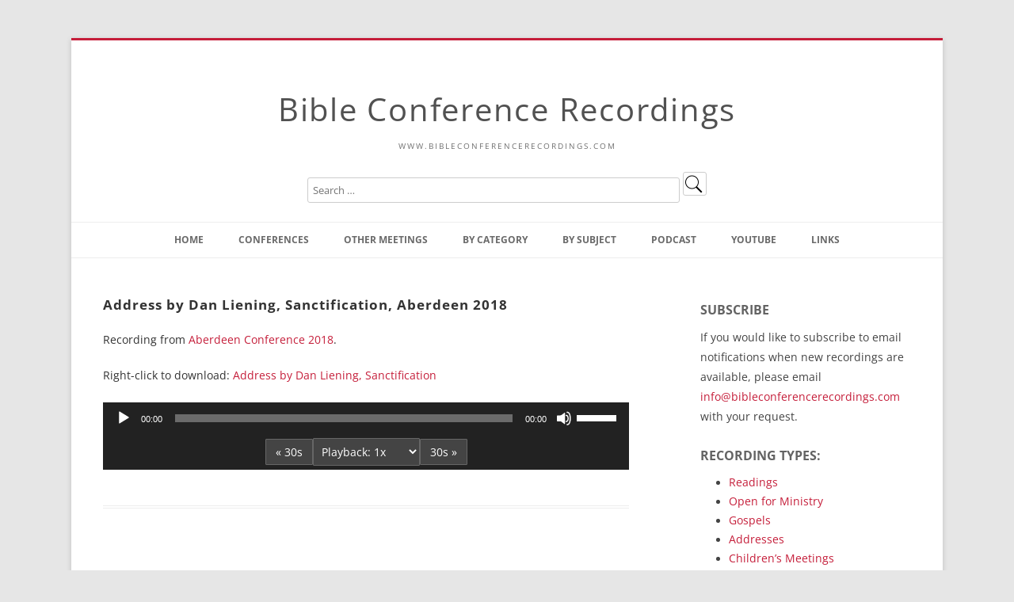

--- FILE ---
content_type: text/html; charset=UTF-8
request_url: https://www.bibleconferencerecordings.com/abn2018add2/
body_size: 21177
content:
<!DOCTYPE html>
<!--[if IE 7]>
<html class="ie ie7" lang="en-US">
<![endif]-->
<!--[if IE 8]>
<html class="ie ie8" lang="en-US">
<![endif]-->
<!--[if !(IE 7) & !(IE 8)]><!-->
<html lang="en-US">
<!--<![endif]-->
<head>
<!-- Google tag (gtag.js) -->
<script async src="https://www.googletagmanager.com/gtag/js?id=G-GJS3YVE567"></script>
<script>
  window.dataLayer = window.dataLayer || [];
  function gtag(){dataLayer.push(arguments);}
  gtag('js', new Date());

  gtag('config', 'G-GJS3YVE567');
</script>
<meta charset="UTF-8" />
<meta name="viewport" content="width=device-width" />
<title>Address by Dan Liening, Sanctification, Aberdeen 2018 | Bible Conference Recordings</title>
<link rel="profile" href="http://gmpg.org/xfn/11" />
<link rel="pingback" href="https://www.bibleconferencerecordings.com/xmlrpc.php">
<!--[if lt IE 9]>
<script src="https://www.bibleconferencerecordings.com/wp-content/themes/twentytwelve/js/html5.js" type="text/javascript"></script>
<![endif]-->
<meta name='robots' content='max-image-preview:large' />
<link rel="alternate" title="oEmbed (JSON)" type="application/json+oembed" href="https://www.bibleconferencerecordings.com/wp-json/oembed/1.0/embed?url=https%3A%2F%2Fwww.bibleconferencerecordings.com%2Fabn2018add2%2F" />
<link rel="alternate" title="oEmbed (XML)" type="text/xml+oembed" href="https://www.bibleconferencerecordings.com/wp-json/oembed/1.0/embed?url=https%3A%2F%2Fwww.bibleconferencerecordings.com%2Fabn2018add2%2F&#038;format=xml" />
<style id='wp-img-auto-sizes-contain-inline-css' type='text/css'>
img:is([sizes=auto i],[sizes^="auto," i]){contain-intrinsic-size:3000px 1500px}
/*# sourceURL=wp-img-auto-sizes-contain-inline-css */
</style>
<style id='wp-emoji-styles-inline-css' type='text/css'>

	img.wp-smiley, img.emoji {
		display: inline !important;
		border: none !important;
		box-shadow: none !important;
		height: 1em !important;
		width: 1em !important;
		margin: 0 0.07em !important;
		vertical-align: -0.1em !important;
		background: none !important;
		padding: 0 !important;
	}
/*# sourceURL=wp-emoji-styles-inline-css */
</style>
<link rel='stylesheet' id='wp-block-library-css' href='https://www.bibleconferencerecordings.com/wp-includes/css/dist/block-library/style.min.css?ver=6.9' type='text/css' media='all' />
<style id='global-styles-inline-css' type='text/css'>
:root{--wp--preset--aspect-ratio--square: 1;--wp--preset--aspect-ratio--4-3: 4/3;--wp--preset--aspect-ratio--3-4: 3/4;--wp--preset--aspect-ratio--3-2: 3/2;--wp--preset--aspect-ratio--2-3: 2/3;--wp--preset--aspect-ratio--16-9: 16/9;--wp--preset--aspect-ratio--9-16: 9/16;--wp--preset--color--black: #000000;--wp--preset--color--cyan-bluish-gray: #abb8c3;--wp--preset--color--white: #fff;--wp--preset--color--pale-pink: #f78da7;--wp--preset--color--vivid-red: #cf2e2e;--wp--preset--color--luminous-vivid-orange: #ff6900;--wp--preset--color--luminous-vivid-amber: #fcb900;--wp--preset--color--light-green-cyan: #7bdcb5;--wp--preset--color--vivid-green-cyan: #00d084;--wp--preset--color--pale-cyan-blue: #8ed1fc;--wp--preset--color--vivid-cyan-blue: #0693e3;--wp--preset--color--vivid-purple: #9b51e0;--wp--preset--color--blue: #21759b;--wp--preset--color--dark-gray: #444;--wp--preset--color--medium-gray: #9f9f9f;--wp--preset--color--light-gray: #e6e6e6;--wp--preset--gradient--vivid-cyan-blue-to-vivid-purple: linear-gradient(135deg,rgb(6,147,227) 0%,rgb(155,81,224) 100%);--wp--preset--gradient--light-green-cyan-to-vivid-green-cyan: linear-gradient(135deg,rgb(122,220,180) 0%,rgb(0,208,130) 100%);--wp--preset--gradient--luminous-vivid-amber-to-luminous-vivid-orange: linear-gradient(135deg,rgb(252,185,0) 0%,rgb(255,105,0) 100%);--wp--preset--gradient--luminous-vivid-orange-to-vivid-red: linear-gradient(135deg,rgb(255,105,0) 0%,rgb(207,46,46) 100%);--wp--preset--gradient--very-light-gray-to-cyan-bluish-gray: linear-gradient(135deg,rgb(238,238,238) 0%,rgb(169,184,195) 100%);--wp--preset--gradient--cool-to-warm-spectrum: linear-gradient(135deg,rgb(74,234,220) 0%,rgb(151,120,209) 20%,rgb(207,42,186) 40%,rgb(238,44,130) 60%,rgb(251,105,98) 80%,rgb(254,248,76) 100%);--wp--preset--gradient--blush-light-purple: linear-gradient(135deg,rgb(255,206,236) 0%,rgb(152,150,240) 100%);--wp--preset--gradient--blush-bordeaux: linear-gradient(135deg,rgb(254,205,165) 0%,rgb(254,45,45) 50%,rgb(107,0,62) 100%);--wp--preset--gradient--luminous-dusk: linear-gradient(135deg,rgb(255,203,112) 0%,rgb(199,81,192) 50%,rgb(65,88,208) 100%);--wp--preset--gradient--pale-ocean: linear-gradient(135deg,rgb(255,245,203) 0%,rgb(182,227,212) 50%,rgb(51,167,181) 100%);--wp--preset--gradient--electric-grass: linear-gradient(135deg,rgb(202,248,128) 0%,rgb(113,206,126) 100%);--wp--preset--gradient--midnight: linear-gradient(135deg,rgb(2,3,129) 0%,rgb(40,116,252) 100%);--wp--preset--font-size--small: 13px;--wp--preset--font-size--medium: 20px;--wp--preset--font-size--large: 36px;--wp--preset--font-size--x-large: 42px;--wp--preset--spacing--20: 0.44rem;--wp--preset--spacing--30: 0.67rem;--wp--preset--spacing--40: 1rem;--wp--preset--spacing--50: 1.5rem;--wp--preset--spacing--60: 2.25rem;--wp--preset--spacing--70: 3.38rem;--wp--preset--spacing--80: 5.06rem;--wp--preset--shadow--natural: 6px 6px 9px rgba(0, 0, 0, 0.2);--wp--preset--shadow--deep: 12px 12px 50px rgba(0, 0, 0, 0.4);--wp--preset--shadow--sharp: 6px 6px 0px rgba(0, 0, 0, 0.2);--wp--preset--shadow--outlined: 6px 6px 0px -3px rgb(255, 255, 255), 6px 6px rgb(0, 0, 0);--wp--preset--shadow--crisp: 6px 6px 0px rgb(0, 0, 0);}:where(.is-layout-flex){gap: 0.5em;}:where(.is-layout-grid){gap: 0.5em;}body .is-layout-flex{display: flex;}.is-layout-flex{flex-wrap: wrap;align-items: center;}.is-layout-flex > :is(*, div){margin: 0;}body .is-layout-grid{display: grid;}.is-layout-grid > :is(*, div){margin: 0;}:where(.wp-block-columns.is-layout-flex){gap: 2em;}:where(.wp-block-columns.is-layout-grid){gap: 2em;}:where(.wp-block-post-template.is-layout-flex){gap: 1.25em;}:where(.wp-block-post-template.is-layout-grid){gap: 1.25em;}.has-black-color{color: var(--wp--preset--color--black) !important;}.has-cyan-bluish-gray-color{color: var(--wp--preset--color--cyan-bluish-gray) !important;}.has-white-color{color: var(--wp--preset--color--white) !important;}.has-pale-pink-color{color: var(--wp--preset--color--pale-pink) !important;}.has-vivid-red-color{color: var(--wp--preset--color--vivid-red) !important;}.has-luminous-vivid-orange-color{color: var(--wp--preset--color--luminous-vivid-orange) !important;}.has-luminous-vivid-amber-color{color: var(--wp--preset--color--luminous-vivid-amber) !important;}.has-light-green-cyan-color{color: var(--wp--preset--color--light-green-cyan) !important;}.has-vivid-green-cyan-color{color: var(--wp--preset--color--vivid-green-cyan) !important;}.has-pale-cyan-blue-color{color: var(--wp--preset--color--pale-cyan-blue) !important;}.has-vivid-cyan-blue-color{color: var(--wp--preset--color--vivid-cyan-blue) !important;}.has-vivid-purple-color{color: var(--wp--preset--color--vivid-purple) !important;}.has-black-background-color{background-color: var(--wp--preset--color--black) !important;}.has-cyan-bluish-gray-background-color{background-color: var(--wp--preset--color--cyan-bluish-gray) !important;}.has-white-background-color{background-color: var(--wp--preset--color--white) !important;}.has-pale-pink-background-color{background-color: var(--wp--preset--color--pale-pink) !important;}.has-vivid-red-background-color{background-color: var(--wp--preset--color--vivid-red) !important;}.has-luminous-vivid-orange-background-color{background-color: var(--wp--preset--color--luminous-vivid-orange) !important;}.has-luminous-vivid-amber-background-color{background-color: var(--wp--preset--color--luminous-vivid-amber) !important;}.has-light-green-cyan-background-color{background-color: var(--wp--preset--color--light-green-cyan) !important;}.has-vivid-green-cyan-background-color{background-color: var(--wp--preset--color--vivid-green-cyan) !important;}.has-pale-cyan-blue-background-color{background-color: var(--wp--preset--color--pale-cyan-blue) !important;}.has-vivid-cyan-blue-background-color{background-color: var(--wp--preset--color--vivid-cyan-blue) !important;}.has-vivid-purple-background-color{background-color: var(--wp--preset--color--vivid-purple) !important;}.has-black-border-color{border-color: var(--wp--preset--color--black) !important;}.has-cyan-bluish-gray-border-color{border-color: var(--wp--preset--color--cyan-bluish-gray) !important;}.has-white-border-color{border-color: var(--wp--preset--color--white) !important;}.has-pale-pink-border-color{border-color: var(--wp--preset--color--pale-pink) !important;}.has-vivid-red-border-color{border-color: var(--wp--preset--color--vivid-red) !important;}.has-luminous-vivid-orange-border-color{border-color: var(--wp--preset--color--luminous-vivid-orange) !important;}.has-luminous-vivid-amber-border-color{border-color: var(--wp--preset--color--luminous-vivid-amber) !important;}.has-light-green-cyan-border-color{border-color: var(--wp--preset--color--light-green-cyan) !important;}.has-vivid-green-cyan-border-color{border-color: var(--wp--preset--color--vivid-green-cyan) !important;}.has-pale-cyan-blue-border-color{border-color: var(--wp--preset--color--pale-cyan-blue) !important;}.has-vivid-cyan-blue-border-color{border-color: var(--wp--preset--color--vivid-cyan-blue) !important;}.has-vivid-purple-border-color{border-color: var(--wp--preset--color--vivid-purple) !important;}.has-vivid-cyan-blue-to-vivid-purple-gradient-background{background: var(--wp--preset--gradient--vivid-cyan-blue-to-vivid-purple) !important;}.has-light-green-cyan-to-vivid-green-cyan-gradient-background{background: var(--wp--preset--gradient--light-green-cyan-to-vivid-green-cyan) !important;}.has-luminous-vivid-amber-to-luminous-vivid-orange-gradient-background{background: var(--wp--preset--gradient--luminous-vivid-amber-to-luminous-vivid-orange) !important;}.has-luminous-vivid-orange-to-vivid-red-gradient-background{background: var(--wp--preset--gradient--luminous-vivid-orange-to-vivid-red) !important;}.has-very-light-gray-to-cyan-bluish-gray-gradient-background{background: var(--wp--preset--gradient--very-light-gray-to-cyan-bluish-gray) !important;}.has-cool-to-warm-spectrum-gradient-background{background: var(--wp--preset--gradient--cool-to-warm-spectrum) !important;}.has-blush-light-purple-gradient-background{background: var(--wp--preset--gradient--blush-light-purple) !important;}.has-blush-bordeaux-gradient-background{background: var(--wp--preset--gradient--blush-bordeaux) !important;}.has-luminous-dusk-gradient-background{background: var(--wp--preset--gradient--luminous-dusk) !important;}.has-pale-ocean-gradient-background{background: var(--wp--preset--gradient--pale-ocean) !important;}.has-electric-grass-gradient-background{background: var(--wp--preset--gradient--electric-grass) !important;}.has-midnight-gradient-background{background: var(--wp--preset--gradient--midnight) !important;}.has-small-font-size{font-size: var(--wp--preset--font-size--small) !important;}.has-medium-font-size{font-size: var(--wp--preset--font-size--medium) !important;}.has-large-font-size{font-size: var(--wp--preset--font-size--large) !important;}.has-x-large-font-size{font-size: var(--wp--preset--font-size--x-large) !important;}
/*# sourceURL=global-styles-inline-css */
</style>

<style id='classic-theme-styles-inline-css' type='text/css'>
/*! This file is auto-generated */
.wp-block-button__link{color:#fff;background-color:#32373c;border-radius:9999px;box-shadow:none;text-decoration:none;padding:calc(.667em + 2px) calc(1.333em + 2px);font-size:1.125em}.wp-block-file__button{background:#32373c;color:#fff;text-decoration:none}
/*# sourceURL=/wp-includes/css/classic-themes.min.css */
</style>
<link rel='stylesheet' id='contact-form-7-css' href='https://www.bibleconferencerecordings.com/wp-content/plugins/contact-form-7/includes/css/styles.css?ver=6.1.4' type='text/css' media='all' />
<style id='contact-form-7-inline-css' type='text/css'>
.wpcf7 .wpcf7-recaptcha iframe {margin-bottom: 0;}.wpcf7 .wpcf7-recaptcha[data-align="center"] > div {margin: 0 auto;}.wpcf7 .wpcf7-recaptcha[data-align="right"] > div {margin: 0 0 0 auto;}
/*# sourceURL=contact-form-7-inline-css */
</style>
<link rel='stylesheet' id='collapscore-css-css' href='https://www.bibleconferencerecordings.com/wp-content/plugins/jquery-collapse-o-matic/css/core_style.css?ver=1.0' type='text/css' media='all' />
<link rel='stylesheet' id='collapseomatic-css-css' href='https://www.bibleconferencerecordings.com/wp-content/plugins/jquery-collapse-o-matic/css/light_style.css?ver=1.6' type='text/css' media='all' />
<style id='responsive-menu-inline-css' type='text/css'>
/** This file is major component of this plugin so please don't try to edit here. */
#rmp_menu_trigger-10311 {
  width: 55px;
  height: 55px;
  position: fixed;
  top: 15px;
  border-radius: 5px;
  display: none;
  text-decoration: none;
  right: 5%;
  background: #000000;
  transition: transform 0.5s, background-color 0.5s;
}
#rmp_menu_trigger-10311:hover, #rmp_menu_trigger-10311:focus {
  background: #000000;
  text-decoration: unset;
}
#rmp_menu_trigger-10311.is-active {
  background: #000000;
}
#rmp_menu_trigger-10311 .rmp-trigger-box {
  width: 25px;
  color: #ffffff;
}
#rmp_menu_trigger-10311 .rmp-trigger-icon-active, #rmp_menu_trigger-10311 .rmp-trigger-text-open {
  display: none;
}
#rmp_menu_trigger-10311.is-active .rmp-trigger-icon-active, #rmp_menu_trigger-10311.is-active .rmp-trigger-text-open {
  display: inline;
}
#rmp_menu_trigger-10311.is-active .rmp-trigger-icon-inactive, #rmp_menu_trigger-10311.is-active .rmp-trigger-text {
  display: none;
}
#rmp_menu_trigger-10311 .rmp-trigger-label {
  color: #ffffff;
  pointer-events: none;
  line-height: 13px;
  font-family: inherit;
  font-size: 14px;
  display: inline;
  text-transform: inherit;
}
#rmp_menu_trigger-10311 .rmp-trigger-label.rmp-trigger-label-top {
  display: block;
  margin-bottom: 12px;
}
#rmp_menu_trigger-10311 .rmp-trigger-label.rmp-trigger-label-bottom {
  display: block;
  margin-top: 12px;
}
#rmp_menu_trigger-10311 .responsive-menu-pro-inner {
  display: block;
}
#rmp_menu_trigger-10311 .rmp-trigger-icon-inactive .rmp-font-icon {
  color: #ffffff;
}
#rmp_menu_trigger-10311 .responsive-menu-pro-inner, #rmp_menu_trigger-10311 .responsive-menu-pro-inner::before, #rmp_menu_trigger-10311 .responsive-menu-pro-inner::after {
  width: 25px;
  height: 3px;
  background-color: #ffffff;
  border-radius: 4px;
  position: absolute;
}
#rmp_menu_trigger-10311 .rmp-trigger-icon-active .rmp-font-icon {
  color: #ffffff;
}
#rmp_menu_trigger-10311.is-active .responsive-menu-pro-inner, #rmp_menu_trigger-10311.is-active .responsive-menu-pro-inner::before, #rmp_menu_trigger-10311.is-active .responsive-menu-pro-inner::after {
  background-color: #ffffff;
}
#rmp_menu_trigger-10311:hover .rmp-trigger-icon-inactive .rmp-font-icon {
  color: #ffffff;
}
#rmp_menu_trigger-10311:not(.is-active):hover .responsive-menu-pro-inner, #rmp_menu_trigger-10311:not(.is-active):hover .responsive-menu-pro-inner::before, #rmp_menu_trigger-10311:not(.is-active):hover .responsive-menu-pro-inner::after {
  background-color: #ffffff;
}
#rmp_menu_trigger-10311 .responsive-menu-pro-inner::before {
  top: 5px;
}
#rmp_menu_trigger-10311 .responsive-menu-pro-inner::after {
  bottom: 5px;
}
#rmp_menu_trigger-10311.is-active .responsive-menu-pro-inner::after {
  bottom: 0;
}
/* Hamburger menu styling */
@media screen and (max-width: 1000px) {
  /** Menu Title Style */
  /** Menu Additional Content Style */
  #rmp_menu_trigger-10311 {
    display: block;
  }
  #rmp-container-10311 {
    position: fixed;
    top: 0;
    margin: 0;
    transition: transform 0.5s;
    overflow: auto;
    display: block;
    width: 75%;
    background-color: #212121;
    background-image: url("");
    height: 100%;
    left: 0;
    padding-top: 0px;
    padding-left: 0px;
    padding-bottom: 0px;
    padding-right: 0px;
  }
  #rmp-menu-wrap-10311 {
    padding-top: 0px;
    padding-left: 0px;
    padding-bottom: 0px;
    padding-right: 0px;
    background-color: #212121;
  }
  #rmp-menu-wrap-10311 .rmp-menu, #rmp-menu-wrap-10311 .rmp-submenu {
    width: 100%;
    box-sizing: border-box;
    margin: 0;
    padding: 0;
  }
  #rmp-menu-wrap-10311 .rmp-submenu-depth-1 .rmp-menu-item-link {
    padding-left: 10%;
  }
  #rmp-menu-wrap-10311 .rmp-submenu-depth-2 .rmp-menu-item-link {
    padding-left: 15%;
  }
  #rmp-menu-wrap-10311 .rmp-submenu-depth-3 .rmp-menu-item-link {
    padding-left: 20%;
  }
  #rmp-menu-wrap-10311 .rmp-submenu-depth-4 .rmp-menu-item-link {
    padding-left: 25%;
  }
  #rmp-menu-wrap-10311 .rmp-submenu.rmp-submenu-open {
    display: block;
  }
  #rmp-menu-wrap-10311 .rmp-menu-item {
    width: 100%;
    list-style: none;
    margin: 0;
  }
  #rmp-menu-wrap-10311 .rmp-menu-item-link {
    height: 40px;
    line-height: 40px;
    font-size: 13px;
    border-bottom: 1px solid #212121;
    font-family: inherit;
    color: #ffffff;
    text-align: left;
    background-color: #212121;
    font-weight: normal;
    letter-spacing: 0px;
    display: block;
    box-sizing: border-box;
    width: 100%;
    text-decoration: none;
    position: relative;
    overflow: hidden;
    transition: background-color 0.5s, border-color 0.5s, 0.5s;
    padding: 0 5%;
    padding-right: 50px;
  }
  #rmp-menu-wrap-10311 .rmp-menu-item-link:after, #rmp-menu-wrap-10311 .rmp-menu-item-link:before {
    display: none;
  }
  #rmp-menu-wrap-10311 .rmp-menu-item-link:hover, #rmp-menu-wrap-10311 .rmp-menu-item-link:focus {
    color: #ffffff;
    border-color: #212121;
    background-color: #3f3f3f;
  }
  #rmp-menu-wrap-10311 .rmp-menu-item-link:focus {
    outline: none;
    border-color: unset;
    box-shadow: unset;
  }
  #rmp-menu-wrap-10311 .rmp-menu-item-link .rmp-font-icon {
    height: 40px;
    line-height: 40px;
    margin-right: 10px;
    font-size: 13px;
  }
  #rmp-menu-wrap-10311 .rmp-menu-current-item .rmp-menu-item-link {
    color: #ffffff;
    border-color: #212121;
    background-color: #212121;
  }
  #rmp-menu-wrap-10311 .rmp-menu-current-item .rmp-menu-item-link:hover, #rmp-menu-wrap-10311 .rmp-menu-current-item .rmp-menu-item-link:focus {
    color: #ffffff;
    border-color: #3f3f3f;
    background-color: #3f3f3f;
  }
  #rmp-menu-wrap-10311 .rmp-menu-subarrow {
    position: absolute;
    top: 0;
    bottom: 0;
    text-align: center;
    overflow: hidden;
    background-size: cover;
    overflow: hidden;
    right: 0;
    border-left-style: solid;
    border-left-color: #212121;
    border-left-width: 1px;
    height: 39px;
    width: 40px;
    color: #ffffff;
    background-color: #212121;
  }
  #rmp-menu-wrap-10311 .rmp-menu-subarrow svg {
    fill: #ffffff;
  }
  #rmp-menu-wrap-10311 .rmp-menu-subarrow:hover {
    color: #ffffff;
    border-color: #3f3f3f;
    background-color: #3f3f3f;
  }
  #rmp-menu-wrap-10311 .rmp-menu-subarrow:hover svg {
    fill: #ffffff;
  }
  #rmp-menu-wrap-10311 .rmp-menu-subarrow .rmp-font-icon {
    margin-right: unset;
  }
  #rmp-menu-wrap-10311 .rmp-menu-subarrow * {
    vertical-align: middle;
    line-height: 39px;
  }
  #rmp-menu-wrap-10311 .rmp-menu-subarrow-active {
    display: block;
    background-size: cover;
    color: #ffffff;
    border-color: #212121;
    background-color: #212121;
  }
  #rmp-menu-wrap-10311 .rmp-menu-subarrow-active svg {
    fill: #ffffff;
  }
  #rmp-menu-wrap-10311 .rmp-menu-subarrow-active:hover {
    color: #ffffff;
    border-color: #3f3f3f;
    background-color: #3f3f3f;
  }
  #rmp-menu-wrap-10311 .rmp-menu-subarrow-active:hover svg {
    fill: #ffffff;
  }
  #rmp-menu-wrap-10311 .rmp-submenu {
    display: none;
  }
  #rmp-menu-wrap-10311 .rmp-submenu .rmp-menu-item-link {
    height: 40px;
    line-height: 40px;
    letter-spacing: 0px;
    font-size: 13px;
    border-bottom: 1px solid #212121;
    font-family: inherit;
    font-weight: normal;
    color: #ffffff;
    text-align: left;
    background-color: #212121;
  }
  #rmp-menu-wrap-10311 .rmp-submenu .rmp-menu-item-link:hover, #rmp-menu-wrap-10311 .rmp-submenu .rmp-menu-item-link:focus {
    color: #ffffff;
    border-color: #212121;
    background-color: #3f3f3f;
  }
  #rmp-menu-wrap-10311 .rmp-submenu .rmp-menu-current-item .rmp-menu-item-link {
    color: #ffffff;
    border-color: #212121;
    background-color: #212121;
  }
  #rmp-menu-wrap-10311 .rmp-submenu .rmp-menu-current-item .rmp-menu-item-link:hover, #rmp-menu-wrap-10311 .rmp-submenu .rmp-menu-current-item .rmp-menu-item-link:focus {
    color: #ffffff;
    border-color: #3f3f3f;
    background-color: #3f3f3f;
  }
  #rmp-menu-wrap-10311 .rmp-submenu .rmp-menu-subarrow {
    right: 0;
    border-right: unset;
    border-left-style: solid;
    border-left-color: #1d4354;
    border-left-width: 0px;
    height: 39px;
    line-height: 39px;
    width: 40px;
    color: #fff;
    background-color: inherit;
  }
  #rmp-menu-wrap-10311 .rmp-submenu .rmp-menu-subarrow:hover {
    color: #fff;
    border-color: #3f3f3f;
    background-color: inherit;
  }
  #rmp-menu-wrap-10311 .rmp-submenu .rmp-menu-subarrow-active {
    color: #fff;
    border-color: #1d4354;
    background-color: inherit;
  }
  #rmp-menu-wrap-10311 .rmp-submenu .rmp-menu-subarrow-active:hover {
    color: #fff;
    border-color: #3f3f3f;
    background-color: inherit;
  }
  #rmp-menu-wrap-10311 .rmp-menu-item-description {
    margin: 0;
    padding: 5px 5%;
    opacity: 0.8;
    color: #ffffff;
  }
  #rmp-search-box-10311 {
    display: block;
    padding-top: 0px;
    padding-left: 5%;
    padding-bottom: 0px;
    padding-right: 5%;
  }
  #rmp-search-box-10311 .rmp-search-form {
    margin: 0;
  }
  #rmp-search-box-10311 .rmp-search-box {
    background: #ffffff;
    border: 1px solid #dadada;
    color: #333333;
    width: 100%;
    padding: 0 5%;
    border-radius: 30px;
    height: 45px;
    -webkit-appearance: none;
  }
  #rmp-search-box-10311 .rmp-search-box::placeholder {
    color: #c7c7cd;
  }
  #rmp-search-box-10311 .rmp-search-box:focus {
    background-color: #ffffff;
    outline: 2px solid #dadada;
    color: #333333;
  }
  #rmp-menu-title-10311 {
    background-color: #212121;
    color: #ffffff;
    text-align: left;
    font-size: 13px;
    padding-top: 10%;
    padding-left: 5%;
    padding-bottom: 0%;
    padding-right: 5%;
    font-weight: 400;
    transition: background-color 0.5s, border-color 0.5s, color 0.5s;
  }
  #rmp-menu-title-10311:hover {
    background-color: #212121;
    color: #ffffff;
  }
  #rmp-menu-title-10311 > .rmp-menu-title-link {
    color: #ffffff;
    width: 100%;
    background-color: unset;
    text-decoration: none;
  }
  #rmp-menu-title-10311 > .rmp-menu-title-link:hover {
    color: #ffffff;
  }
  #rmp-menu-title-10311 .rmp-font-icon {
    font-size: 13px;
  }
  #rmp-menu-additional-content-10311 {
    padding-top: 0px;
    padding-left: 5%;
    padding-bottom: 0px;
    padding-right: 5%;
    color: #ffffff;
    text-align: center;
    font-size: 16px;
  }
}
/**
This file contents common styling of menus.
*/
.rmp-container {
  display: none;
  visibility: visible;
  padding: 0px 0px 0px 0px;
  z-index: 99998;
  transition: all 0.3s;
  /** Scrolling bar in menu setting box **/
}
.rmp-container.rmp-fade-top, .rmp-container.rmp-fade-left, .rmp-container.rmp-fade-right, .rmp-container.rmp-fade-bottom {
  display: none;
}
.rmp-container.rmp-slide-left, .rmp-container.rmp-push-left {
  transform: translateX(-100%);
  -ms-transform: translateX(-100%);
  -webkit-transform: translateX(-100%);
  -moz-transform: translateX(-100%);
}
.rmp-container.rmp-slide-left.rmp-menu-open, .rmp-container.rmp-push-left.rmp-menu-open {
  transform: translateX(0);
  -ms-transform: translateX(0);
  -webkit-transform: translateX(0);
  -moz-transform: translateX(0);
}
.rmp-container.rmp-slide-right, .rmp-container.rmp-push-right {
  transform: translateX(100%);
  -ms-transform: translateX(100%);
  -webkit-transform: translateX(100%);
  -moz-transform: translateX(100%);
}
.rmp-container.rmp-slide-right.rmp-menu-open, .rmp-container.rmp-push-right.rmp-menu-open {
  transform: translateX(0);
  -ms-transform: translateX(0);
  -webkit-transform: translateX(0);
  -moz-transform: translateX(0);
}
.rmp-container.rmp-slide-top, .rmp-container.rmp-push-top {
  transform: translateY(-100%);
  -ms-transform: translateY(-100%);
  -webkit-transform: translateY(-100%);
  -moz-transform: translateY(-100%);
}
.rmp-container.rmp-slide-top.rmp-menu-open, .rmp-container.rmp-push-top.rmp-menu-open {
  transform: translateY(0);
  -ms-transform: translateY(0);
  -webkit-transform: translateY(0);
  -moz-transform: translateY(0);
}
.rmp-container.rmp-slide-bottom, .rmp-container.rmp-push-bottom {
  transform: translateY(100%);
  -ms-transform: translateY(100%);
  -webkit-transform: translateY(100%);
  -moz-transform: translateY(100%);
}
.rmp-container.rmp-slide-bottom.rmp-menu-open, .rmp-container.rmp-push-bottom.rmp-menu-open {
  transform: translateX(0);
  -ms-transform: translateX(0);
  -webkit-transform: translateX(0);
  -moz-transform: translateX(0);
}
.rmp-container::-webkit-scrollbar {
  width: 0px;
}
.rmp-container ::-webkit-scrollbar-track {
  box-shadow: inset 0 0 5px transparent;
}
.rmp-container ::-webkit-scrollbar-thumb {
  background: transparent;
}
.rmp-container ::-webkit-scrollbar-thumb:hover {
  background: transparent;
}
.rmp-container .rmp-menu-wrap .rmp-menu {
  transition: none;
  border-radius: 0;
  box-shadow: none;
  background: none;
  border: 0;
  bottom: auto;
  box-sizing: border-box;
  clip: auto;
  color: #666;
  display: block;
  float: none;
  font-family: inherit;
  font-size: 14px;
  height: auto;
  left: auto;
  line-height: 1.7;
  list-style-type: none;
  margin: 0;
  min-height: auto;
  max-height: none;
  opacity: 1;
  outline: none;
  overflow: visible;
  padding: 0;
  position: relative;
  pointer-events: auto;
  right: auto;
  text-align: left;
  text-decoration: none;
  text-indent: 0;
  text-transform: none;
  transform: none;
  top: auto;
  visibility: inherit;
  width: auto;
  word-wrap: break-word;
  white-space: normal;
}
.rmp-container .rmp-menu-additional-content {
  display: block;
  word-break: break-word;
}
.rmp-container .rmp-menu-title {
  display: flex;
  flex-direction: column;
}
.rmp-container .rmp-menu-title .rmp-menu-title-image {
  max-width: 100%;
  margin-bottom: 15px;
  display: block;
  margin: auto;
  margin-bottom: 15px;
}
button.rmp_menu_trigger {
  z-index: 999999;
  overflow: hidden;
  outline: none;
  border: 0;
  display: none;
  margin: 0;
  transition: transform 0.5s, background-color 0.5s;
  padding: 0;
}
button.rmp_menu_trigger .responsive-menu-pro-inner::before, button.rmp_menu_trigger .responsive-menu-pro-inner::after {
  content: "";
  display: block;
}
button.rmp_menu_trigger .responsive-menu-pro-inner::before {
  top: 10px;
}
button.rmp_menu_trigger .responsive-menu-pro-inner::after {
  bottom: 10px;
}
button.rmp_menu_trigger .rmp-trigger-box {
  width: 40px;
  display: inline-block;
  position: relative;
  pointer-events: none;
  vertical-align: super;
}
/*  Menu Trigger Boring Animation */
.rmp-menu-trigger-boring .responsive-menu-pro-inner {
  transition-property: none;
}
.rmp-menu-trigger-boring .responsive-menu-pro-inner::after, .rmp-menu-trigger-boring .responsive-menu-pro-inner::before {
  transition-property: none;
}
.rmp-menu-trigger-boring.is-active .responsive-menu-pro-inner {
  transform: rotate(45deg);
}
.rmp-menu-trigger-boring.is-active .responsive-menu-pro-inner:before {
  top: 0;
  opacity: 0;
}
.rmp-menu-trigger-boring.is-active .responsive-menu-pro-inner:after {
  bottom: 0;
  transform: rotate(-90deg);
}

/*# sourceURL=responsive-menu-inline-css */
</style>
<link rel='stylesheet' id='dashicons-css' href='https://www.bibleconferencerecordings.com/wp-includes/css/dashicons.min.css?ver=6.9' type='text/css' media='all' />
<link rel='stylesheet' id='twentytwelve-css' href='https://www.bibleconferencerecordings.com/wp-content/themes/twentytwelve/style.css?ver=6.9' type='text/css' media='all' />
<link rel='stylesheet' id='twentytwelve-child-css' href='https://www.bibleconferencerecordings.com/wp-content/themes/twentytwelve-child/style.css?ver=6.9' type='text/css' media='all' />
<link rel='stylesheet' id='twentytwelve-fonts-css' href='https://www.bibleconferencerecordings.com/wp-content/themes/twentytwelve/fonts/font-open-sans.css?ver=20230328' type='text/css' media='all' />
<link rel='stylesheet' id='twentytwelve-style-css' href='https://www.bibleconferencerecordings.com/wp-content/themes/twentytwelve-child/style.css?ver=20251202' type='text/css' media='all' />
<link rel='stylesheet' id='twentytwelve-block-style-css' href='https://www.bibleconferencerecordings.com/wp-content/themes/twentytwelve/css/blocks.css?ver=20251031' type='text/css' media='all' />
<link rel='stylesheet' id='taxopress-frontend-css-css' href='https://www.bibleconferencerecordings.com/wp-content/plugins/simple-tags/assets/frontend/css/frontend.css?ver=3.42.0' type='text/css' media='all' />
<link rel='stylesheet' id='otw-shortcode-general_foundicons-css' href='https://www.bibleconferencerecordings.com/wp-content/plugins/buttons-shortcode-and-widget/include/otw_components/otw_shortcode/css/general_foundicons.css?ver=6.9' type='text/css' media='all' />
<link rel='stylesheet' id='otw-shortcode-social_foundicons-css' href='https://www.bibleconferencerecordings.com/wp-content/plugins/buttons-shortcode-and-widget/include/otw_components/otw_shortcode/css/social_foundicons.css?ver=6.9' type='text/css' media='all' />
<link rel='stylesheet' id='otw-shortcode-css' href='https://www.bibleconferencerecordings.com/wp-content/plugins/buttons-shortcode-and-widget/include/otw_components/otw_shortcode/css/otw_shortcode.css?ver=6.9' type='text/css' media='all' />
<script type="text/javascript" src="https://www.bibleconferencerecordings.com/wp-includes/js/jquery/jquery.min.js?ver=3.7.1" id="jquery-core-js"></script>
<script type="text/javascript" src="https://www.bibleconferencerecordings.com/wp-includes/js/jquery/jquery-migrate.min.js?ver=3.4.1" id="jquery-migrate-js"></script>
<script type="text/javascript" id="collapseomatic-js-js-before">
/* <![CDATA[ */
const com_options = {"colomatduration":"fast","colomatslideEffect":"slideFade","colomatpauseInit":"","colomattouchstart":""}
//# sourceURL=collapseomatic-js-js-before
/* ]]> */
</script>
<script type="text/javascript" src="https://www.bibleconferencerecordings.com/wp-content/plugins/jquery-collapse-o-matic/js/collapse.js?ver=1.7.2" id="collapseomatic-js-js"></script>
<script type="text/javascript" id="rmp_menu_scripts-js-extra">
/* <![CDATA[ */
var rmp_menu = {"ajaxURL":"https://www.bibleconferencerecordings.com/wp-admin/admin-ajax.php","wp_nonce":"98331018cc","menu":[{"menu_theme":"Default","theme_type":"default","theme_location_menu":"0","submenu_submenu_arrow_width":"40","submenu_submenu_arrow_width_unit":"px","submenu_submenu_arrow_height":"39","submenu_submenu_arrow_height_unit":"px","submenu_arrow_position":"right","submenu_sub_arrow_background_colour":"","submenu_sub_arrow_background_hover_colour":"","submenu_sub_arrow_background_colour_active":"","submenu_sub_arrow_background_hover_colour_active":"","submenu_sub_arrow_border_width":"","submenu_sub_arrow_border_width_unit":"px","submenu_sub_arrow_border_colour":"#1d4354","submenu_sub_arrow_border_hover_colour":"#3f3f3f","submenu_sub_arrow_border_colour_active":"#1d4354","submenu_sub_arrow_border_hover_colour_active":"#3f3f3f","submenu_sub_arrow_shape_colour":"#fff","submenu_sub_arrow_shape_hover_colour":"#fff","submenu_sub_arrow_shape_colour_active":"#fff","submenu_sub_arrow_shape_hover_colour_active":"#fff","use_header_bar":"off","header_bar_items_order":{"logo":"off","title":"on","additional content":"off","menu":"on","search":"off"},"header_bar_title":"Responsive Menu","header_bar_html_content":"","header_bar_logo":"","header_bar_logo_link":"","header_bar_logo_width":"","header_bar_logo_width_unit":"%","header_bar_logo_height":"","header_bar_logo_height_unit":"px","header_bar_height":"80","header_bar_height_unit":"px","header_bar_padding":{"top":"0px","right":"5%","bottom":"0px","left":"5%"},"header_bar_font":"","header_bar_font_size":"14","header_bar_font_size_unit":"px","header_bar_text_color":"#ffffff","header_bar_background_color":"#1d4354","header_bar_breakpoint":"8000","header_bar_position_type":"fixed","header_bar_adjust_page":"on","header_bar_scroll_enable":"off","header_bar_scroll_background_color":"#36bdf6","mobile_breakpoint":"600","tablet_breakpoint":"1000","transition_speed":"0.5","sub_menu_speed":"0.2","show_menu_on_page_load":"off","menu_disable_scrolling":"off","menu_overlay":"off","menu_overlay_colour":"rgba(0,0,0,0.7)","desktop_menu_width":"","desktop_menu_width_unit":"%","desktop_menu_positioning":"absolute","desktop_menu_side":"left","desktop_menu_to_hide":"","use_current_theme_location":"off","mega_menu":{"225":"off","227":"off","229":"off","228":"off","226":"off"},"desktop_submenu_open_animation":"none","desktop_submenu_open_animation_speed":"100ms","desktop_submenu_open_on_click":"off","desktop_menu_hide_and_show":"off","menu_name":"Default Menu","menu_to_use":"2","different_menu_for_mobile":"off","menu_to_use_in_mobile":"main-menu","use_mobile_menu":"on","use_tablet_menu":"on","use_desktop_menu":"off","menu_display_on":"all-pages","menu_to_hide":"","submenu_descriptions_on":"off","custom_walker":"","menu_background_colour":"#212121","menu_depth":"5","smooth_scroll_on":"off","smooth_scroll_speed":"500","menu_font_icons":{"id":["225"],"icon":[""]},"menu_links_height":"40","menu_links_height_unit":"px","menu_links_line_height":"40","menu_links_line_height_unit":"px","menu_depth_0":"5","menu_depth_0_unit":"%","menu_font_size":"13","menu_font_size_unit":"px","menu_font":"","menu_font_weight":"normal","menu_text_alignment":"left","menu_text_letter_spacing":"","menu_word_wrap":"off","menu_link_colour":"#ffffff","menu_link_hover_colour":"#ffffff","menu_current_link_colour":"#ffffff","menu_current_link_hover_colour":"#ffffff","menu_item_background_colour":"#212121","menu_item_background_hover_colour":"#3f3f3f","menu_current_item_background_colour":"#212121","menu_current_item_background_hover_colour":"#3f3f3f","menu_border_width":"1","menu_border_width_unit":"px","menu_item_border_colour":"#212121","menu_item_border_colour_hover":"#212121","menu_current_item_border_colour":"#212121","menu_current_item_border_hover_colour":"#3f3f3f","submenu_links_height":"40","submenu_links_height_unit":"px","submenu_links_line_height":"40","submenu_links_line_height_unit":"px","menu_depth_side":"left","menu_depth_1":"10","menu_depth_1_unit":"%","menu_depth_2":"15","menu_depth_2_unit":"%","menu_depth_3":"20","menu_depth_3_unit":"%","menu_depth_4":"25","menu_depth_4_unit":"%","submenu_item_background_colour":"#212121","submenu_item_background_hover_colour":"#3f3f3f","submenu_current_item_background_colour":"#212121","submenu_current_item_background_hover_colour":"#3f3f3f","submenu_border_width":"1","submenu_border_width_unit":"px","submenu_item_border_colour":"#212121","submenu_item_border_colour_hover":"#212121","submenu_current_item_border_colour":"#212121","submenu_current_item_border_hover_colour":"#3f3f3f","submenu_font_size":"13","submenu_font_size_unit":"px","submenu_font":"","submenu_font_weight":"normal","submenu_text_letter_spacing":"","submenu_text_alignment":"left","submenu_link_colour":"#ffffff","submenu_link_hover_colour":"#ffffff","submenu_current_link_colour":"#ffffff","submenu_current_link_hover_colour":"#ffffff","inactive_arrow_shape":"\u25bc","active_arrow_shape":"\u25b2","inactive_arrow_font_icon":"","active_arrow_font_icon":"","inactive_arrow_image":"","active_arrow_image":"","submenu_arrow_width":"40","submenu_arrow_width_unit":"px","submenu_arrow_height":"39","submenu_arrow_height_unit":"px","arrow_position":"right","menu_sub_arrow_shape_colour":"#ffffff","menu_sub_arrow_shape_hover_colour":"#ffffff","menu_sub_arrow_shape_colour_active":"#ffffff","menu_sub_arrow_shape_hover_colour_active":"#ffffff","menu_sub_arrow_border_width":"1","menu_sub_arrow_border_width_unit":"px","menu_sub_arrow_border_colour":"#212121","menu_sub_arrow_border_hover_colour":"#3f3f3f","menu_sub_arrow_border_colour_active":"#212121","menu_sub_arrow_border_hover_colour_active":"#3f3f3f","menu_sub_arrow_background_colour":"#212121","menu_sub_arrow_background_hover_colour":"#3f3f3f","menu_sub_arrow_background_colour_active":"#212121","menu_sub_arrow_background_hover_colour_active":"#3f3f3f","fade_submenus":"off","fade_submenus_side":"left","fade_submenus_delay":"100","fade_submenus_speed":"500","use_slide_effect":"off","slide_effect_back_to_text":"Back","accordion_animation":"off","auto_expand_all_submenus":"off","auto_expand_current_submenus":"off","menu_item_click_to_trigger_submenu":"off","button_width":"55","button_width_unit":"px","button_height":"55","button_height_unit":"px","button_background_colour":"#000000","button_background_colour_hover":"#000000","button_background_colour_active":"#000000","toggle_button_border_radius":"5","button_transparent_background":"off","button_left_or_right":"right","button_position_type":"fixed","button_distance_from_side":"5","button_distance_from_side_unit":"%","button_top":"15","button_top_unit":"px","button_push_with_animation":"off","button_click_animation":"boring","button_line_margin":"5","button_line_margin_unit":"px","button_line_width":"25","button_line_width_unit":"px","button_line_height":"3","button_line_height_unit":"px","button_line_colour":"#ffffff","button_line_colour_hover":"#ffffff","button_line_colour_active":"#ffffff","button_font_icon":"","button_font_icon_when_clicked":"","button_image":"","button_image_when_clicked":"","button_title":"","button_title_open":"","button_title_position":"left","menu_container_columns":"","button_font":"","button_font_size":"14","button_font_size_unit":"px","button_title_line_height":"13","button_title_line_height_unit":"px","button_text_colour":"#ffffff","button_trigger_type_click":"on","button_trigger_type_hover":"off","button_click_trigger":"#responsive-menu-button","items_order":{"title":"on","menu":"on","search":"on","additional content":"on"},"menu_title":"","menu_title_link":"","menu_title_link_location":"_self","menu_title_image":"","menu_title_font_icon":"","menu_title_section_padding":{"top":"10%","right":"5%","bottom":"0%","left":"5%"},"menu_title_background_colour":"#212121","menu_title_background_hover_colour":"#212121","menu_title_font_size":"13","menu_title_font_size_unit":"px","menu_title_alignment":"left","menu_title_font_weight":"400","menu_title_font_family":"","menu_title_colour":"#ffffff","menu_title_hover_colour":"#ffffff","menu_title_image_width":"","menu_title_image_width_unit":"%","menu_title_image_height":"","menu_title_image_height_unit":"px","menu_additional_content":"","menu_additional_section_padding":{"top":"0px","right":"5%","bottom":"0px","left":"5%"},"menu_additional_content_font_size":"16","menu_additional_content_font_size_unit":"px","menu_additional_content_alignment":"center","menu_additional_content_colour":"#ffffff","menu_search_box_text":"Search","menu_search_box_code":"","menu_search_section_padding":{"top":"0px","right":"5%","bottom":"0px","left":"5%"},"menu_search_box_height":"45","menu_search_box_height_unit":"px","menu_search_box_border_radius":"30","menu_search_box_text_colour":"#333333","menu_search_box_background_colour":"#ffffff","menu_search_box_placeholder_colour":"#c7c7cd","menu_search_box_border_colour":"#dadada","menu_section_padding":{"top":"0px","right":"0px","bottom":"0px","left":"0px"},"menu_width":"75","menu_width_unit":"%","menu_maximum_width":"","menu_maximum_width_unit":"px","menu_minimum_width":"","menu_minimum_width_unit":"px","menu_auto_height":"off","menu_container_padding":{"top":"0px","right":"0px","bottom":"0px","left":"0px"},"menu_container_background_colour":"#212121","menu_background_image":"","animation_type":"slide","menu_appear_from":"left","animation_speed":"0.5","page_wrapper":"","menu_close_on_body_click":"off","menu_close_on_scroll":"off","menu_close_on_link_click":"off","enable_touch_gestures":"off","hamburger_position_selector":"","menu_id":10311,"active_toggle_contents":"\u25b2","inactive_toggle_contents":"\u25bc"}]};
//# sourceURL=rmp_menu_scripts-js-extra
/* ]]> */
</script>
<script type="text/javascript" src="https://www.bibleconferencerecordings.com/wp-content/plugins/responsive-menu/v4.0.0/assets/js/rmp-menu.js?ver=4.6.0" id="rmp_menu_scripts-js"></script>
<script type="text/javascript" src="https://www.bibleconferencerecordings.com/wp-content/themes/twentytwelve/js/navigation.js?ver=20250303" id="twentytwelve-navigation-js" defer="defer" data-wp-strategy="defer"></script>
<script type="text/javascript" src="https://www.bibleconferencerecordings.com/wp-content/plugins/simple-tags/assets/frontend/js/frontend.js?ver=3.42.0" id="taxopress-frontend-js-js"></script>
<link rel="https://api.w.org/" href="https://www.bibleconferencerecordings.com/wp-json/" /><link rel="alternate" title="JSON" type="application/json" href="https://www.bibleconferencerecordings.com/wp-json/wp/v2/pages/6515" /><link rel="EditURI" type="application/rsd+xml" title="RSD" href="https://www.bibleconferencerecordings.com/xmlrpc.php?rsd" />
<meta name="generator" content="WordPress 6.9" />
<link rel="canonical" href="https://www.bibleconferencerecordings.com/abn2018add2/" />
<link rel='shortlink' href='https://www.bibleconferencerecordings.com/?p=6515' />
            <script type="text/javascript"><!--
                                function powerpress_pinw(pinw_url){window.open(pinw_url, 'PowerPressPlayer','toolbar=0,status=0,resizable=1,width=460,height=320');	return false;}
                //-->

                // tabnab protection
                window.addEventListener('load', function () {
                    // make all links have rel="noopener noreferrer"
                    document.querySelectorAll('a[target="_blank"]').forEach(link => {
                        link.setAttribute('rel', 'noopener noreferrer');
                    });
                });
            </script>
            <style type="text/css">a.st_tag, a.internal_tag, .st_tag, .internal_tag { text-decoration: underline !important; }</style><link rel="icon" href="https://www.bibleconferencerecordings.com/wp-content/uploads/favicon.jpg" sizes="32x32" />
<link rel="icon" href="https://www.bibleconferencerecordings.com/wp-content/uploads/favicon.jpg" sizes="192x192" />
<link rel="apple-touch-icon" href="https://www.bibleconferencerecordings.com/wp-content/uploads/favicon.jpg" />
<meta name="msapplication-TileImage" content="https://www.bibleconferencerecordings.com/wp-content/uploads/favicon.jpg" />
		<style type="text/css" id="wp-custom-css">
			div#page{
	padding-left:0px;
	padding-right:0px;
	max-width:1100px;
}

div#main{
	padding-left:40px;
	padding-right:40px;
}

h1.site-title {
	text-align:center;
	font-family: "Open Sans", sans-serif;
font-size:40px;
font-weight: 100;
letter-spacing: 1.75px;
line-height:45px;
	color: rgb(51, 51, 51);
	padding-top: 40px;
}

h1.site-title a:hover {
	color: rgb(197, 30, 58);
	text-decoration: none;
}

div.entry-content a:visited {
	color: rgb(197, 30, 58) !important;
	text-decoration: none;
}

h2.site-description {
	text-align:center;
	margin-top:16px;
	margin-bottom:25px;
	font-size: 10px;
letter-spacing: 2px;
line-height:16px;
	text-transform:uppercase;
	font-family: "Open Sans", sans-serif;
	color:rgb(112, 112, 112);
}

footer.entry-meta {
	display: none;
}

header.site-header {
	border-top: solid 3px #c51e3a;
}

h1.entry-title a, header.entry-header h1.entry-title {
	color: rgb(51, 51, 51);
	font-weight: bold;
	font-size: 17.3333px;
font-weight: 700;
letter-spacing: 1px;
}

div#main-search-bar{
	text-align:center;
}

input.search-field {
	width: 470px;
}

div#secondary a, a {
	color: rgb(197, 30, 58);
	text-decoration: none;
}

ul#menu-main-menu {
	text-align: center;
}
ul#menu-main-menu li {
	text-align:center;
	margin-left: 20px;
	margin-right: 20px;
	font-weight: bold;
}

ul#menu-main-menu li ul.sub-menu {
	margin-left:-40px;
  z-index:999;
}
ul#menu-main-menu li#menu-item-14 ul.sub-menu {
	  columns: 3;
  -webkit-columns: 3;
  -moz-columns: 3;
    margin-right: 0px;
	width:600px;
	left:-100px;
}

ul#menu-main-menu li#menu-item-420 ul.sub-menu {
    margin-right: 0px;
	left:-150px;

}


ul#menu-main-menu li#menu-item-14 ul.sub-menu li {
	text-align:left;
	margin-left: 20px;
	margin-right: 20px;
	padding-top:0px;
	padding-bottom:0px;
	font-weight: normal;
	width:300px;


}

ul#menu-main-menu li ul.sub-menu li a {
	text-align:left;
	margin-left: 20px;
	margin-right: 10px;
	padding-top:0px;
	padding-bottom:0px;
	font-weight: normal;
			color: #c51e3a;
		text-transform: capitalize;
	font-size: 10pt;
}

div.input-group span.input-group-btn {
	vertical-align:5px;
}

div.input-group span.input-group-btn button {
	height: 30px;
	width: 30px;
background:url('https://www.bibleconferencerecordings.com/wp-content/uploads/search.png') no-repeat left center;
	background-size: 25px;
   padding-right:0px;
}

blockquote {
	border-left: solid 3px #c51e3a;
	background-color: #f3f3f3;
}

header.page-header {
	margin-bottom: 10px;
	text-align: center;
	border: solid 1px #ccc;
	vertical-align: middle;
	padding-top: 10px;
	padding-bottom: 10px;
}

div.entry-content {
	color: rgb(51, 51, 51);
	font-size: 14px;

}

div.entry-content p {
	line-height: 150%;
}

div.banner {
  border:1px #ccc solid ;
	padding:20px;
	box-shadow: 10px 10px 8px #888888;
	margin:25px 40px 15px 10px;
}

div.recent-uploads-list-container ul {
    transform: rotate(180deg);
	padding-right:30px;
	padding-left:30px;
}
div.recent-uploads-list-container ul > li {
    transform: rotate(-180deg);
}

article#post-10401 div.from-hymnbook, article#post-10401 h1.entry-title, article#post-10401 div.entry-content {display:none;}

div#secondary div, div#secondary a{
	font-size: 14px;
}

div#secondary h3 {
	font-size: 16px;
	margin-bottom:5px;
}

div#secondary  aside {
	margin-bottom: 20px;
}

section#primary article {
	margin-bottom: 20px;
}

li, li a {
	line-height:22px;
}

a.download img {
  width:14px;
}

label.gdpr-label {
	font-weight:normal;
	font-size:smaller;}
label.gdpr-label a {color:#c51e3a !important;}

.announcement {
	padding: 20px;
	background: #ccffcc;
	width: 90%;
	margin-left: 40px;
	border-left: 5px solid #ff8080;
}
li.responsive-tabs__list__item 
 { font-size:14px !important;
   font-weight:bold !important;
   background-color:#fcf2f2 !important;
   border: 1px solid #cccccc !important;
   border-bottom: none !important;
    border-top-left-radius: 5px !important;
    border-top-right-radius: 5px !important;}

li.responsive-tabs__list__item.responsive-tabs__list__item--active {background-color:#ffffff !important;}

section.widget_subpages ul ul {padding-bottom: 10px; margin-bottom:14px; border-bottom:1px dotted #dbdbdb;}
 
li.conf_menu_placeholder a{color:transparent !important;}

div.container {max-width:1100px;}

label[for=privacy-policy-consent] {font-weight:normal;}
label[for=privacy-policy-consent] a {color:#c51e3a !important;}

span.collapseomatic {color:#c51e3a !important;}
div.textwidget a {color:#c51e3a !important;}
ul.st-tag-cloud ul, ul.st-tag-cloud li a {color:#c51e3a !important;}

h2.entry-title {padding-top:0px;}

div.two-col {
  column-count: 2;
  column-rule: solid 1px;
  column-gap: 30px;}

div.recent-uploads {
  column-count: 2;
  column-rule: solid 1px;
  column-gap: 30px;}

div.site-branding-logo {margin-bottom:0px;}

a:hover.st-tags{  color: #c51e3a !important;}
a.st-tags{  color: #333333 !important;}

ul.st-tag-cloud{
    list-style-type: disc;
    -webkit-columns: 2;
    -moz-columns: 2;
    columns: 2;
    list-style-position: inside;
}

input[type=text] {
    border-radius: 0;
    -webkit-appearance: none;
}

li.widget_subpages_current_page a {font-weight:bold !important;}

div.wpforms-field-container, label.wpforms-field-label, label.wpforms-field-label-inline {
	font-size:10pt !important;
	}

.BCR-small-form  {font-size:10pt !important;}

input.wpforms-field-medium,
textarea.wpforms-field-medium {
	font-size:10pt !important;
	width:400px !important}

input#wpforms-4037-field_1, input#wpforms-6721-field_1 {background-color:#cccccc !important;}

div.es_textbox {padding-bottom:10px}

.left {
	clear:both;
	width:70%;
	text-align:left;
	display:inline-block;
}
.right {
    float: right;
	clear:both;
	width:30%;
	text-align:right;
	display:inline-block;
}

.left2 {
	clear:both;
	width:80%;
	text-align:left;
	display:inline-block;
}
.right2 {
    float: right;
	clear:both;
	width:20%;
	text-align:right;
	display:inline-block;
}

div.execphpwidget {
  line-height:250%;
}

h1.entry-title,
h2.widget-title {
  text-align:left !important;
}

h1.entry-title {
  font-size:13pt !important;
}

h2.entry-title{
  font-size:10pt !important;
  text-align:left !important;
  font-weight:bold !important;
}


ul.two-col{
    list-style-type: disc;
    -webkit-columns: 2;
    -moz-columns: 2;
    columns: 2;
    list-style-position: inside;
}

.conferences-columns ul.sub-menu {
  width: 605px;
      -webkit-columns: 3;
    -moz-columns: 3;
    columns: 3;
}

.conferences-columns ul.sub-menu li {
  display: block;
  float: left;
  width: 200px;
}

.conferences-columns ul:hover a {
  display: block;
  float: left;
      position: static;
  width: 200px;
}
.video_box{
  display:block;
  padding: 10px; 
  border: 1px solid; 
  border-radius: 5px 5px; 
  max-width: 100%;
  margin: 0 0 5px;
  position: relative;
  
  /*Box Shadow - (Optional)*/
  -moz-box-shadow: 2px 2px 15px #ccc;
  -webkit-box-shadow: 2px 2px 15px #ccc;
  box-shadow: 2px 2px 15px #ccc;
  background: #fce7e5;
}

.audio_box{
  display:block;
  padding: 10px; 
  border: 1px solid; 
  border-radius: 5px 5px; 
  max-width: 100%;
  margin: 0 0 5px;
  position: relative;
  
  /*Box Shadow - (Optional)*/
  -moz-box-shadow: 2px 2px 15px #ccc;
  -webkit-box-shadow: 2px 2px 15px #ccc;
  box-shadow: 2px 2px 15px #ccc;
  background: #e8f5ff;
}

@media screen and (min-width:50px) and (max-width:1040px) {
	div#main.wrapper {padding-right:20px !important; padding-left:20px !important;}
	button.menu-toggle.navbar-toggle {display:none !important;}
}

/* control PHONE mode behavior */

@media screen and (min-width:50px) and (max-width:640px) {
  .site-title a{font-size:20pt; line-height:20pt;}
  p.site-title {line-height:20pt; margin-bottom:15px;}
  div.site-branding {padding-top:15px;}
  p.site-description {margin-bottom:15px !important;}
  div#primary.content-area {padding-top:15px;}
  
    .mobile-nav-frame {
    max-width:100% !important;
    float:left !important;
    left: 0px !important;
  }


.conferences-columns ul.sub-menu {
  width: 405px;
      -webkit-columns: 1;
    -moz-columns: 1;
    columns: 1;
}

.conferences-columns ul.sub-menu li {
  display: block;
  float: left;
  width: 300px;
}

.conferences-columns ul:hover a {
  display: block;
  float: left;
      position: static;
  width: 300px;
}
div.recent-uploads {
  column-count: 1;
  }
  
  ul.two-col{
    list-style-type: disc;
    -webkit-columns: 1;
    -moz-columns: 1;
    columns: 1;
    list-style-position: inside;
}
  ul.st-tag-cloud{
    list-style-type: disc;
    -webkit-columns: 1;
    -moz-columns: 1;
    columns: 1;
    list-style-position: inside;
}
}

@media screen and (min-width:50px) and (max-width:640px) {
  
div.recent-uploads-list-container ul {
    transform: rotate(180deg);
	padding-right:30px;
	padding-left:0px;
}
	div.banner {
	margin:22px 15px 5px 10px;
}
	input.search-field {
	width: 220px;
}
	h1.site-title {
		padding-top:0px;
	}
	
	nav#site-navigation {
		display: none;
	}
	div#primary {margin-top:5px;}
}

@media screen and (min-width:640px) and (max-width:1040px) {
	nav#site-navigation {
		display: none;
	}
	div#primary {margin-top:5px;}
}		</style>
		<link rel='stylesheet' id='mediaelement-css' href='https://www.bibleconferencerecordings.com/wp-includes/js/mediaelement/mediaelementplayer-legacy.min.css?ver=4.2.17' type='text/css' media='all' />
<link rel='stylesheet' id='wp-mediaelement-css' href='https://www.bibleconferencerecordings.com/wp-includes/js/mediaelement/wp-mediaelement.min.css?ver=6.9' type='text/css' media='all' />
</head>

<body class="wp-singular page-template page-template-recording-custompage page-template-recording-custompage-php page page-id-6515 wp-embed-responsive wp-theme-twentytwelve wp-child-theme-twentytwelve-child custom-font-enabled single-author">
<div id="page" class="hfeed site">
	<header id="masthead" class="site-header" role="banner">
		<hgroup>
			<h1 class="site-title"><a href="https://www.bibleconferencerecordings.com/" title="Bible Conference Recordings" rel="home">Bible Conference Recordings</a></h1>
		<h2 class="site-description">www.bibleconferencerecordings.com</h2>
		</hgroup>
		<div id="main-search-bar">
		

<form role="search" method="get" class="search-form" action="https://www.bibleconferencerecordings.com/">
  <div class="input-group">
    <input type="search" id="search-form-6971ff634cc98" class="search-field form-control" placeholder="Search &hellip;" value="" name="s" />
    <span class="input-group-btn">
      <button type="submit" class="search-submit"><i class="fa fa-search"></i></button>
    </span>
  </div>
</form>
		</div>
		<nav id="site-navigation" class="main-navigation" role="navigation">
			<button class="menu-toggle">Menu</button>
			<a class="assistive-text" href="#content" title="Skip to content">Skip to content</a>
			<div class="menu-main-menu-container"><ul id="menu-main-menu" class="nav-menu"><li id="menu-item-157" class="menu-item menu-item-type-custom menu-item-object-custom menu-item-home menu-item-has-children menu-item-157"><a href="http://www.bibleconferencerecordings.com/">Home</a>
<ul class="sub-menu">
	<li id="menu-item-421" class="menu-item menu-item-type-post_type menu-item-object-page menu-item-421"><a href="https://www.bibleconferencerecordings.com/contact/">Contact</a></li>
	<li id="menu-item-385" class="menu-item menu-item-type-post_type menu-item-object-page menu-item-385"><a href="https://www.bibleconferencerecordings.com/instructions/">Instructions</a></li>
</ul>
</li>
<li id="menu-item-14" class="conferences-columns menu-item menu-item-type-post_type menu-item-object-page menu-item-has-children menu-item-14"><a href="https://www.bibleconferencerecordings.com/conferences/">Conferences</a>
<ul class="sub-menu">
	<li id="menu-item-412" class="menu-item menu-item-type-post_type menu-item-object-page menu-item-412"><a href="https://www.bibleconferencerecordings.com/conferences/aberdeen-id/">Aberdeen, ID</a></li>
	<li id="menu-item-7773" class="menu-item menu-item-type-post_type menu-item-object-page menu-item-7773"><a href="https://www.bibleconferencerecordings.com/conferences/bergerac-france/">Bergerac, France</a></li>
	<li id="menu-item-12523" class="menu-item menu-item-type-post_type menu-item-object-page menu-item-12523"><a href="https://www.bibleconferencerecordings.com/conferences/blue-water-mi/">Blue Water, MI</a></li>
	<li id="menu-item-415" class="menu-item menu-item-type-post_type menu-item-object-page menu-item-415"><a href="https://www.bibleconferencerecordings.com/conferences/brooks-camp-wa/">Brooks Camp, WA</a></li>
	<li id="menu-item-390" class="menu-item menu-item-type-post_type menu-item-object-page menu-item-390"><a href="https://www.bibleconferencerecordings.com/conferences/burbank-ca/">Burbank (Shadow Hills), CA</a></li>
	<li id="menu-item-7500" class="menu-item menu-item-type-post_type menu-item-object-page menu-item-7500"><a href="https://www.bibleconferencerecordings.com/conferences/carolina-nc/">Carolina, NC</a></li>
	<li id="menu-item-391" class="menu-item menu-item-type-post_type menu-item-object-page menu-item-391"><a href="https://www.bibleconferencerecordings.com/conferences/chicago-il/">Chicago, IL</a></li>
	<li id="menu-item-392" class="menu-item menu-item-type-post_type menu-item-object-page menu-item-392"><a href="https://www.bibleconferencerecordings.com/conferences/corner-brook-nf/">Corner Brook, NF</a></li>
	<li id="menu-item-393" class="menu-item menu-item-type-post_type menu-item-object-page menu-item-393"><a href="https://www.bibleconferencerecordings.com/conferences/cuyahoga-falls-oh/">Cuyahoga Falls, OH</a></li>
	<li id="menu-item-394" class="menu-item menu-item-type-post_type menu-item-object-page menu-item-394"><a href="https://www.bibleconferencerecordings.com/conferences/dartmouth-ns/">Dartmouth, NS</a></li>
	<li id="menu-item-395" class="menu-item menu-item-type-post_type menu-item-object-page menu-item-395"><a href="https://www.bibleconferencerecordings.com/conferences/denver-co/">Denver, CO</a></li>
	<li id="menu-item-396" class="menu-item menu-item-type-post_type menu-item-object-page menu-item-396"><a href="https://www.bibleconferencerecordings.com/conferences/dorothy-nj/">Dorothy, NJ</a></li>
	<li id="menu-item-397" class="menu-item menu-item-type-post_type menu-item-object-page menu-item-397"><a href="https://www.bibleconferencerecordings.com/conferences/hamer-bay-on/">Hamer Bay, ON</a></li>
	<li id="menu-item-398" class="menu-item menu-item-type-post_type menu-item-object-page menu-item-398"><a href="https://www.bibleconferencerecordings.com/conferences/kirkland-wa/">Kirkland, WA</a></li>
	<li id="menu-item-6029" class="menu-item menu-item-type-post_type menu-item-object-page menu-item-6029"><a href="https://www.bibleconferencerecordings.com/conferences/lassen-pines-ca/">Lassen Pines, CA</a></li>
	<li id="menu-item-413" class="menu-item menu-item-type-post_type menu-item-object-page menu-item-413"><a href="https://www.bibleconferencerecordings.com/conferences/lawrenceville-il/">Lawrenceville, IL</a></li>
	<li id="menu-item-400" class="menu-item menu-item-type-post_type menu-item-object-page menu-item-400"><a href="https://www.bibleconferencerecordings.com/conferences/lorneville-saint-john-nb/">Lorneville – Saint John, NB</a></li>
	<li id="menu-item-401" class="menu-item menu-item-type-post_type menu-item-object-page menu-item-401"><a href="https://www.bibleconferencerecordings.com/conferences/mayfield-ky/">Mayfield, KY</a></li>
	<li id="menu-item-402" class="menu-item menu-item-type-post_type menu-item-object-page menu-item-402"><a href="https://www.bibleconferencerecordings.com/conferences/michigan-camp-mi/">Michigan Camp, MI</a></li>
	<li id="menu-item-403" class="menu-item menu-item-type-post_type menu-item-object-page menu-item-403"><a href="https://www.bibleconferencerecordings.com/conferences/montreal-qc/">Montreal, QC</a></li>
	<li id="menu-item-404" class="menu-item menu-item-type-post_type menu-item-object-page menu-item-404"><a href="https://www.bibleconferencerecordings.com/conferences/montrose-pa/">Montrose (Scranton), PA</a></li>
	<li id="menu-item-6561" class="menu-item menu-item-type-post_type menu-item-object-page menu-item-6561"><a href="https://www.bibleconferencerecordings.com/conferences/morning-star-camp-wy/">Morning Star Camp, WY</a></li>
	<li id="menu-item-405" class="menu-item menu-item-type-post_type menu-item-object-page menu-item-405"><a href="https://www.bibleconferencerecordings.com/conferences/mt-tabor-nj/">Mt. Tabor, NJ</a></li>
	<li id="menu-item-414" class="menu-item menu-item-type-post_type menu-item-object-page menu-item-414"><a href="https://www.bibleconferencerecordings.com/conferences/palmyra-me/">Palmyra, ME</a></li>
	<li id="menu-item-2154" class="menu-item menu-item-type-post_type menu-item-object-page menu-item-2154"><a href="https://www.bibleconferencerecordings.com/conferences/pella-ia/">Pella, IA</a></li>
	<li id="menu-item-406" class="menu-item menu-item-type-post_type menu-item-object-page menu-item-406"><a href="https://www.bibleconferencerecordings.com/conferences/regina-sk/">Regina, SK</a></li>
	<li id="menu-item-2153" class="menu-item menu-item-type-post_type menu-item-object-page menu-item-2153"><a href="https://www.bibleconferencerecordings.com/conferences/richmond-bc/">Richmond, BC</a></li>
	<li id="menu-item-10220" class="menu-item menu-item-type-post_type menu-item-object-page menu-item-10220"><a href="https://www.bibleconferencerecordings.com/conferences/roeselare-belgium/">Roeselare, Belgium</a></li>
	<li id="menu-item-6562" class="menu-item menu-item-type-post_type menu-item-object-page menu-item-6562"><a href="https://www.bibleconferencerecordings.com/conferences/st-johns-nl/">St. John’s, NL</a></li>
	<li id="menu-item-407" class="menu-item menu-item-type-post_type menu-item-object-page menu-item-407"><a href="https://www.bibleconferencerecordings.com/conferences/st-louis-mo/">St. Louis, MO</a></li>
	<li id="menu-item-408" class="menu-item menu-item-type-post_type menu-item-object-page menu-item-408"><a href="https://www.bibleconferencerecordings.com/conferences/st-thomas-on/">St. Thomas, ON</a></li>
	<li id="menu-item-6628" class="menu-item menu-item-type-post_type menu-item-object-page menu-item-6628"><a href="https://www.bibleconferencerecordings.com/conferences/still-waters-or/">Still Waters Camp, OR</a></li>
	<li id="menu-item-6805" class="menu-item menu-item-type-post_type menu-item-object-page menu-item-6805"><a href="https://www.bibleconferencerecordings.com/conferences/toledo-oh/">Toledo, OH</a></li>
	<li id="menu-item-409" class="menu-item menu-item-type-post_type menu-item-object-page menu-item-409"><a href="https://www.bibleconferencerecordings.com/conferences/truro-ns/">Truro, NS</a></li>
	<li id="menu-item-410" class="menu-item menu-item-type-post_type menu-item-object-page menu-item-410"><a href="https://www.bibleconferencerecordings.com/conferences/vestal-ny/">Vestal, NY</a></li>
	<li id="menu-item-411" class="menu-item menu-item-type-post_type menu-item-object-page menu-item-411"><a href="https://www.bibleconferencerecordings.com/conferences/walla-walla-wa/">Walla Walla, WA</a></li>
</ul>
</li>
<li id="menu-item-384" class="menu-item menu-item-type-post_type menu-item-object-page menu-item-has-children menu-item-384"><a href="https://www.bibleconferencerecordings.com/other-meetings/">Other Meetings</a>
<ul class="sub-menu">
	<li id="menu-item-9059" class="menu-item menu-item-type-post_type menu-item-object-page menu-item-9059"><a href="https://www.bibleconferencerecordings.com/bible-talks-europe/">Bible Talks Europe</a></li>
	<li id="menu-item-8479" class="menu-item menu-item-type-post_type menu-item-object-page menu-item-8479"><a href="https://www.bibleconferencerecordings.com/commonthoughtsofchrist/">Common Thoughts of Christ</a></li>
	<li id="menu-item-9371" class="menu-item menu-item-type-post_type menu-item-object-page menu-item-9371"><a href="https://www.bibleconferencerecordings.com/prophetic-outline-of-the-psalms/">Prophetic Outline of the Psalms</a></li>
	<li id="menu-item-10818" class="menu-item menu-item-type-post_type menu-item-object-page menu-item-10818"><a href="https://www.bibleconferencerecordings.com/series-on-romans-by-phil-jennings/">Series on Romans by Phil Jennings</a></li>
	<li id="menu-item-9018" class="menu-item menu-item-type-post_type menu-item-object-page menu-item-9018"><a href="https://www.bibleconferencerecordings.com/sunday-afternoon-address/">Sunday Afternoon Address</a></li>
	<li id="menu-item-389" class="menu-item menu-item-type-post_type menu-item-object-page menu-item-389"><a href="https://www.bibleconferencerecordings.com/other-meetings/cottonwood-az/">Cottonwood, AZ</a></li>
	<li id="menu-item-7242" class="menu-item menu-item-type-post_type menu-item-object-page menu-item-7242"><a href="https://www.bibleconferencerecordings.com/other-meetings/hemet-ca/">Hemet, CA</a></li>
	<li id="menu-item-5312" class="menu-item menu-item-type-post_type menu-item-object-page menu-item-5312"><a href="https://www.bibleconferencerecordings.com/other-meetings/lorneville-nb/">Lorneville, NB</a></li>
	<li id="menu-item-5315" class="menu-item menu-item-type-post_type menu-item-object-page menu-item-5315"><a href="https://www.bibleconferencerecordings.com/other-meetings/ottawa-on/">Ottawa, ON</a></li>
	<li id="menu-item-388" class="menu-item menu-item-type-post_type menu-item-object-page menu-item-388"><a href="https://www.bibleconferencerecordings.com/other-meetings/rideau-ferry-on/">Rideau Ferry, ON</a></li>
	<li id="menu-item-5700" class="menu-item menu-item-type-post_type menu-item-object-page menu-item-5700"><a href="https://www.bibleconferencerecordings.com/other-meetings/san-diego-ca/">San Diego, CA</a></li>
	<li id="menu-item-387" class="menu-item menu-item-type-post_type menu-item-object-page menu-item-387"><a href="https://www.bibleconferencerecordings.com/other-meetings/smiths-falls-on/">Smiths Falls, ON</a></li>
	<li id="menu-item-386" class="menu-item menu-item-type-post_type menu-item-object-page menu-item-386"><a href="https://www.bibleconferencerecordings.com/other-meetings/tacoma-wa/">Tacoma, WA</a></li>
	<li id="menu-item-8977" class="menu-item menu-item-type-post_type menu-item-object-page menu-item-8977"><a href="https://www.bibleconferencerecordings.com/other-meetings/west-richland-wa/">West Richland, WA</a></li>
	<li id="menu-item-7285" class="menu-item menu-item-type-post_type menu-item-object-page menu-item-7285"><a href="https://www.bibleconferencerecordings.com/other-meetings/miscellaneous-recordings/">Miscellaneous</a></li>
</ul>
</li>
<li id="menu-item-1581" class="menu-item menu-item-type-custom menu-item-object-custom menu-item-has-children menu-item-1581"><a href="#">By Category</a>
<ul class="sub-menu">
	<li id="menu-item-1582" class="menu-item menu-item-type-taxonomy menu-item-object-category menu-item-1582"><a href="https://www.bibleconferencerecordings.com/category/reading/">Reading</a></li>
	<li id="menu-item-1583" class="menu-item menu-item-type-taxonomy menu-item-object-category menu-item-1583"><a href="https://www.bibleconferencerecordings.com/category/open/">Open</a></li>
	<li id="menu-item-1584" class="menu-item menu-item-type-taxonomy menu-item-object-category menu-item-1584"><a href="https://www.bibleconferencerecordings.com/category/gospel/">Gospel</a></li>
	<li id="menu-item-1585" class="menu-item menu-item-type-taxonomy menu-item-object-category menu-item-1585"><a href="https://www.bibleconferencerecordings.com/category/address/">Address</a></li>
	<li id="menu-item-1586" class="menu-item menu-item-type-taxonomy menu-item-object-category menu-item-1586"><a href="https://www.bibleconferencerecordings.com/category/childrens/">Children&#8217;s</a></li>
	<li id="menu-item-1589" class="menu-item menu-item-type-taxonomy menu-item-object-category menu-item-1589"><a href="https://www.bibleconferencerecordings.com/category/young-peoples/">Young People&#8217;s</a></li>
	<li id="menu-item-1747" class="menu-item menu-item-type-taxonomy menu-item-object-category menu-item-1747"><a href="https://www.bibleconferencerecordings.com/category/family-camp/">Family Camp</a></li>
	<li id="menu-item-5675" class="menu-item menu-item-type-taxonomy menu-item-object-category menu-item-5675"><a href="https://www.bibleconferencerecordings.com/category/hymns/">Hymns</a></li>
	<li id="menu-item-6484" class="menu-item menu-item-type-taxonomy menu-item-object-category menu-item-6484"><a href="https://www.bibleconferencerecordings.com/category/hymnbooks/">Hymnbooks</a></li>
	<li id="menu-item-8470" class="menu-item menu-item-type-post_type menu-item-object-page menu-item-8470"><a href="https://www.bibleconferencerecordings.com/geneva-lectures/">Geneva Lectures</a></li>
</ul>
</li>
<li id="menu-item-5626" class="menu-item menu-item-type-post_type menu-item-object-page menu-item-5626"><a href="https://www.bibleconferencerecordings.com/by-subject/">By Subject</a></li>
<li id="menu-item-6780" class="menu-item menu-item-type-post_type menu-item-object-page menu-item-6780"><a href="https://www.bibleconferencerecordings.com/podcast-instructions/">Podcast</a></li>
<li id="menu-item-8713" class="menu-item menu-item-type-custom menu-item-object-custom menu-item-8713"><a href="https://www.youtube.com/channel/UCAvVIj889fSFaBGsKwrpX9Q/videos">YouTube</a></li>
<li id="menu-item-420" class="menu-item menu-item-type-post_type menu-item-object-page menu-item-has-children menu-item-420"><a href="https://www.bibleconferencerecordings.com/links/">Links</a>
<ul class="sub-menu">
	<li id="menu-item-8983" class="menu-item menu-item-type-custom menu-item-object-custom menu-item-8983"><a href="http://christiantruthpublishing.com/">Christian Truth Publishing (Bruce Anstey&#8217;s Books)</a></li>
	<li id="menu-item-6540" class="menu-item menu-item-type-custom menu-item-object-custom menu-item-6540"><a href="http://www.bibleconferenceregistration.com/">Bible Conference Registration</a></li>
	<li id="menu-item-422" class="menu-item menu-item-type-custom menu-item-object-custom menu-item-422"><a href="http://www.thosegathered.com/">ThoseGathered.com</a></li>
	<li id="menu-item-423" class="menu-item menu-item-type-custom menu-item-object-custom menu-item-423"><a href="http://www.recordedministry.com/">RecordedMinistry.com</a></li>
	<li id="menu-item-424" class="menu-item menu-item-type-custom menu-item-object-custom menu-item-424"><a href="http://whosefaithfollow.org/">WhoseFaithFollow.org</a></li>
	<li id="menu-item-425" class="menu-item menu-item-type-custom menu-item-object-custom menu-item-425"><a href="http://bibletruthpublishers.com/">BibleTruthPublishers.com</a></li>
	<li id="menu-item-426" class="menu-item menu-item-type-custom menu-item-object-custom menu-item-426"><a href="http://www.stempublishing.com/">STEMpublishing.com</a></li>
	<li id="menu-item-11005" class="menu-item menu-item-type-custom menu-item-object-custom menu-item-11005"><a href="https://www.bibletruthpodcast.com/">Bible Truth Podcast</a></li>
	<li id="menu-item-12397" class="menu-item menu-item-type-custom menu-item-object-custom menu-item-12397"><a href="https://www.hymnapp.com/install">Hymn App (Mobile)</a></li>
</ul>
</li>
</ul></div>		</nav><!-- #site-navigation -->

			</header><!-- #masthead -->

	<div id="main" class="wrapper">

	<div id="primary" class="site-content">
		<div id="content" role="main">
							
	<article id="post-6515" class="post-6515 page type-page status-publish hentry category-address category-conference tag-sanctification">
		<header class="entry-header">
													<h1 class="entry-title">Address by Dan Liening, Sanctification, Aberdeen 2018</h1>
		</header>

		<div class="entry-content">
			<p>Recording from <a href="http://www.bibleconferencerecordings.com/conferences/aberdeen-id/aberdeen-conference-2018/">Aberdeen Conference 2018</a>.</p>
<p>Right-click to download: <a href="https://recordings.bibleconferencerecordings.com/ABN2018Add2.mp3">Address by Dan Liening, Sanctification</a></p>
<audio class="wp-audio-shortcode" id="audio-6515-1" preload="none" style="width: 100%;" controls="controls"><source type="audio/mpeg" src="https://recordings.bibleconferencerecordings.com/ABN2018Add2.mp3?_=1" /><a href="https://recordings.bibleconferencerecordings.com/ABN2018Add2.mp3">https://recordings.bibleconferencerecordings.com/ABN2018Add2.mp3</a></audio>
					</div><!-- .entry-content -->
		<footer class="entry-meta">
					</footer><!-- .entry-meta -->
	</article><!-- #post -->
				
<div id="comments" class="comments-area">

	
	
	
</div><!-- #comments .comments-area -->
						
							<div id="stat-container" class="execphpwidget" role="complementary">
					<div id="execphp-2" class="widget widget_execphp ">			<div class="execphpwidget">Tagged with: <a href="https://www.bibleconferencerecordings.com/tag/sanctification/" rel="tag">Sanctification</a><br /></div>
		</div><div id="shortcode-widget-2" class="widget shortcode_widget ">						<div class="textwidget"><p><span class="collapseomatic " id="id6971ff6353696"  tabindex="0" title="Can you provide tags or other information about this recording?"    >Can you provide tags or other information about this recording?</span></p>
<div id="target-id6971ff6353696" class="collapseomatic_content ">
<div class="wpcf7 no-js" id="wpcf7-f7859-o1" lang="en-US" dir="ltr" data-wpcf7-id="7859">
<div class="screen-reader-response">
<p role="status" aria-live="polite" aria-atomic="true">
<ul></ul>
</div>
<form action="/abn2018add2/#wpcf7-f7859-o1" method="post" class="wpcf7-form init" aria-label="Contact form" novalidate="novalidate" data-status="init">
<fieldset class="hidden-fields-container"><input type="hidden" name="_wpcf7" value="7859" /><input type="hidden" name="_wpcf7_version" value="6.1.4" /><input type="hidden" name="_wpcf7_locale" value="en_US" /><input type="hidden" name="_wpcf7_unit_tag" value="wpcf7-f7859-o1" /><input type="hidden" name="_wpcf7_container_post" value="0" /><input type="hidden" name="_wpcf7_posted_data_hash" value="" /><input type="hidden" name="_wpcf7_recaptcha_response" value="" /><br />
</fieldset>
<p><label>Corrected Speaker Name:<br />
<span class="wpcf7-form-control-wrap" data-name="speaker-name"><input size="40" maxlength="400" class="wpcf7-form-control wpcf7-text" aria-invalid="false" value="" type="text" name="speaker-name" /></span> </label>
</p>
<p><label>Corrected Title:<br />
<span class="wpcf7-form-control-wrap" data-name="title"><input size="40" maxlength="400" class="wpcf7-form-control wpcf7-text" aria-invalid="false" value="" type="text" name="title" /></span> </label>
</p>
<p><label>Suggested Tags (separated by commas):<br />
<span class="wpcf7-form-control-wrap" data-name="tags"><input size="40" maxlength="400" class="wpcf7-form-control wpcf7-text" aria-invalid="false" value="" type="text" name="tags" /></span> </label>
</p>
<p><label> Your Email (optional):<br />
<span class="wpcf7-form-control-wrap" data-name="your-email"><input size="40" maxlength="400" class="wpcf7-form-control wpcf7-email wpcf7-text wpcf7-validates-as-email" aria-invalid="false" value="" type="email" name="your-email" /></span> </label>
</p>
<p>By submitting this form you acknowledge that you have read and agreed to our <a href="http://www.bibleconferencerecordings.com/privacy-policy/">Privacy Policy</a>.<br />
<span class="wpcf7-form-control-wrap recaptcha" data-name="recaptcha"><span data-sitekey="6LdZ8YAUAAAAAKxDG6hzFmK9xTKMo14QIKcsCImX" class="wpcf7-form-control wpcf7-recaptcha g-recaptcha"></span><br />
<noscript></p>
<div class="grecaptcha-noscript">
		<iframe src="https://www.google.com/recaptcha/api/fallback?k=6LdZ8YAUAAAAAKxDG6hzFmK9xTKMo14QIKcsCImX" frameborder="0" scrolling="no" width="310" height="430"><br />
		</iframe><br />
		<textarea name="g-recaptcha-response" rows="3" cols="40" placeholder="reCaptcha Response Here"><br />
		</textarea>
	</div>
<p></noscript><br />
</span>
</p>
<p><input class="wpcf7-form-control wpcf7-submit has-spinner" type="submit" value="Send" />
</p>
<p style="display: none !important;" class="akismet-fields-container" data-prefix="_wpcf7_ak_"><label>&#916;<textarea name="_wpcf7_ak_hp_textarea" cols="45" rows="8" maxlength="100"></textarea></label><input type="hidden" id="ak_js_1" name="_wpcf7_ak_js" value="205"/><script>document.getElementById( "ak_js_1" ).setAttribute( "value", ( new Date() ).getTime() );</script></p>
<div class="wpcf7-response-output" aria-hidden="true"></div>
</form>
</div>
</div>
<p><span class="collapseomatic " id="id6971ff6354018"  tabindex="0" title="Would you like to suggest this recording for a future podcast episode?"    >Would you like to suggest this recording for a future podcast episode?</span></p>
<div id="target-id6971ff6354018" class="collapseomatic_content ">
<div class="wpcf7 no-js" id="wpcf7-f7863-o2" lang="en-US" dir="ltr" data-wpcf7-id="7863">
<div class="screen-reader-response">
<p role="status" aria-live="polite" aria-atomic="true">
<ul></ul>
</div>
<form action="/abn2018add2/#wpcf7-f7863-o2" method="post" class="wpcf7-form init" aria-label="Contact form" novalidate="novalidate" data-status="init">
<fieldset class="hidden-fields-container"><input type="hidden" name="_wpcf7" value="7863" /><input type="hidden" name="_wpcf7_version" value="6.1.4" /><input type="hidden" name="_wpcf7_locale" value="en_US" /><input type="hidden" name="_wpcf7_unit_tag" value="wpcf7-f7863-o2" /><input type="hidden" name="_wpcf7_container_post" value="0" /><input type="hidden" name="_wpcf7_posted_data_hash" value="" /><input type="hidden" name="_wpcf7_recaptcha_response" value="" /><br />
</fieldset>
<p><label> Your Email (optional):<br />
<span class="wpcf7-form-control-wrap" data-name="your-email"><input size="40" maxlength="400" class="wpcf7-form-control wpcf7-email wpcf7-text wpcf7-validates-as-email" aria-invalid="false" value="" type="email" name="your-email" /></span> </label>
</p>
<p>By submitting this form you acknowledge that you have read and agreed to our <a href="http://www.bibleconferencerecordings.com/privacy-policy/">Privacy Policy</a>.<br />
<span class="wpcf7-form-control-wrap recaptcha" data-name="recaptcha"><span data-sitekey="6LdZ8YAUAAAAAKxDG6hzFmK9xTKMo14QIKcsCImX" class="wpcf7-form-control wpcf7-recaptcha g-recaptcha"></span><br />
<noscript></p>
<div class="grecaptcha-noscript">
		<iframe src="https://www.google.com/recaptcha/api/fallback?k=6LdZ8YAUAAAAAKxDG6hzFmK9xTKMo14QIKcsCImX" frameborder="0" scrolling="no" width="310" height="430"><br />
		</iframe><br />
		<textarea name="g-recaptcha-response" rows="3" cols="40" placeholder="reCaptcha Response Here"><br />
		</textarea>
	</div>
<p></noscript><br />
</span>
</p>
<p><input class="wpcf7-form-control wpcf7-submit has-spinner" type="submit" value="Send" />
</p>
<p style="display: none !important;" class="akismet-fields-container" data-prefix="_wpcf7_ak_"><label>&#916;<textarea name="_wpcf7_ak_hp_textarea" cols="45" rows="8" maxlength="100"></textarea></label><input type="hidden" id="ak_js_2" name="_wpcf7_ak_js" value="48"/><script>document.getElementById( "ak_js_2" ).setAttribute( "value", ( new Date() ).getTime() );</script></p>
<div class="wpcf7-response-output" aria-hidden="true"></div>
</form>
</div>
</div>
</div>
			</div>				</div>
						
		</div><!-- #content -->
	</div><!-- #primary -->


			<div id="secondary" class="widget-area" role="complementary">
			<aside id="text-3" class="widget widget_text"><h3 class="widget-title">Subscribe</h3>			<div class="textwidget"><div id="subscribe-form">If you would like to subscribe to email notifications when new recordings are available, please email <a href="mailto:info@bibleconferencerecordings.com">info@bibleconferencerecordings.com</a> with your request.</div>
</div>
		</aside><aside id="text-2" class="widget widget_text"><h3 class="widget-title">Recording Types:</h3>			<div class="textwidget"><ul>
<li><a href="http://www.bibleconferencerecordings.com/category/reading/">Readings</a></li>
<li><a href="http://www.bibleconferencerecordings.com/category/open/">Open for Ministry</a></li>
<li><a href="http://www.bibleconferencerecordings.com/category/gospel/">Gospels</a></li>
<li><a href="http://www.bibleconferencerecordings.com/category/address/">Addresses</a></li>
<li><a href="http://www.bibleconferencerecordings.com/category/childrens/">Children&#8217;s Meetings</a></li>
<li><a href="http://www.bibleconferencerecordings.com/category/young-peoples/">Young People&#8217;s</a></li>
<li><a href="http://www.bibleconferencerecordings.com/category/family-camp/">Family Camps</a></li>
<li><a href="http://www.bibleconferencerecordings.com/category/hymns/">Hymns</a></li>
<li><a href="http://www.bibleconferencerecordings.com/category/hymnbooks/">Hymnbooks</a></li>
</ul>
</div>
		</aside>		</div><!-- #secondary -->
		</div><!-- #main .wrapper -->
	<footer id="colophon" role="contentinfo">
	</footer><!-- #colophon -->
</div><!-- #page -->

<script type="speculationrules">
{"prefetch":[{"source":"document","where":{"and":[{"href_matches":"/*"},{"not":{"href_matches":["/wp-*.php","/wp-admin/*","/wp-content/uploads/*","/wp-content/*","/wp-content/plugins/*","/wp-content/themes/twentytwelve-child/*","/wp-content/themes/twentytwelve/*","/*\\?(.+)"]}},{"not":{"selector_matches":"a[rel~=\"nofollow\"]"}},{"not":{"selector_matches":".no-prefetch, .no-prefetch a"}}]},"eagerness":"conservative"}]}
</script>
			<button type="button"  aria-controls="rmp-container-10311" aria-label="Menu Trigger" id="rmp_menu_trigger-10311"  class="rmp_menu_trigger rmp-menu-trigger-boring">
								<span class="rmp-trigger-box">
									<span class="responsive-menu-pro-inner"></span>
								</span>
					</button>
						<div id="rmp-container-10311" class="rmp-container rmp-container rmp-slide-left">
							<div id="rmp-menu-title-10311" class="rmp-menu-title">
									<span class="rmp-menu-title-link">
										<span></span>					</span>
							</div>
			<div id="rmp-menu-wrap-10311" class="rmp-menu-wrap"><ul id="rmp-menu-10311" class="rmp-menu" role="menubar" aria-label="Default Menu"><li id="rmp-menu-item-157" class=" menu-item menu-item-type-custom menu-item-object-custom menu-item-home menu-item-has-children rmp-menu-item rmp-menu-item-has-children rmp-menu-top-level-item" role="none"><a  href="http://www.bibleconferencerecordings.com/"  class="rmp-menu-item-link"  role="menuitem"  >Home<div class="rmp-menu-subarrow">▼</div></a><ul aria-label="Home"
            role="menu" data-depth="2"
            class="rmp-submenu rmp-submenu-depth-1"><li id="rmp-menu-item-421" class=" menu-item menu-item-type-post_type menu-item-object-page rmp-menu-item rmp-menu-sub-level-item" role="none"><a  href="https://www.bibleconferencerecordings.com/contact/"  class="rmp-menu-item-link"  role="menuitem"  >Contact</a></li><li id="rmp-menu-item-385" class=" menu-item menu-item-type-post_type menu-item-object-page rmp-menu-item rmp-menu-sub-level-item" role="none"><a  href="https://www.bibleconferencerecordings.com/instructions/"  class="rmp-menu-item-link"  role="menuitem"  >Instructions</a></li></ul></li><li id="rmp-menu-item-14" class="conferences-columns menu-item menu-item-type-post_type menu-item-object-page menu-item-has-children rmp-menu-item rmp-menu-item-has-children rmp-menu-top-level-item" role="none"><a  href="https://www.bibleconferencerecordings.com/conferences/"  class="rmp-menu-item-link"  role="menuitem"  >Conferences<div class="rmp-menu-subarrow">▼</div></a><ul aria-label="Conferences"
            role="menu" data-depth="2"
            class="rmp-submenu rmp-submenu-depth-1"><li id="rmp-menu-item-412" class=" menu-item menu-item-type-post_type menu-item-object-page rmp-menu-item rmp-menu-sub-level-item" role="none"><a  href="https://www.bibleconferencerecordings.com/conferences/aberdeen-id/"  class="rmp-menu-item-link"  role="menuitem"  >Aberdeen, ID</a></li><li id="rmp-menu-item-7773" class=" menu-item menu-item-type-post_type menu-item-object-page rmp-menu-item rmp-menu-sub-level-item" role="none"><a  href="https://www.bibleconferencerecordings.com/conferences/bergerac-france/"  class="rmp-menu-item-link"  role="menuitem"  >Bergerac, France</a></li><li id="rmp-menu-item-12523" class=" menu-item menu-item-type-post_type menu-item-object-page rmp-menu-item rmp-menu-sub-level-item" role="none"><a  href="https://www.bibleconferencerecordings.com/conferences/blue-water-mi/"  class="rmp-menu-item-link"  role="menuitem"  >Blue Water, MI</a></li><li id="rmp-menu-item-415" class=" menu-item menu-item-type-post_type menu-item-object-page rmp-menu-item rmp-menu-sub-level-item" role="none"><a  href="https://www.bibleconferencerecordings.com/conferences/brooks-camp-wa/"  class="rmp-menu-item-link"  role="menuitem"  >Brooks Camp, WA</a></li><li id="rmp-menu-item-390" class=" menu-item menu-item-type-post_type menu-item-object-page rmp-menu-item rmp-menu-sub-level-item" role="none"><a  href="https://www.bibleconferencerecordings.com/conferences/burbank-ca/"  class="rmp-menu-item-link"  role="menuitem"  >Burbank (Shadow Hills), CA</a></li><li id="rmp-menu-item-7500" class=" menu-item menu-item-type-post_type menu-item-object-page rmp-menu-item rmp-menu-sub-level-item" role="none"><a  href="https://www.bibleconferencerecordings.com/conferences/carolina-nc/"  class="rmp-menu-item-link"  role="menuitem"  >Carolina, NC</a></li><li id="rmp-menu-item-391" class=" menu-item menu-item-type-post_type menu-item-object-page rmp-menu-item rmp-menu-sub-level-item" role="none"><a  href="https://www.bibleconferencerecordings.com/conferences/chicago-il/"  class="rmp-menu-item-link"  role="menuitem"  >Chicago, IL</a></li><li id="rmp-menu-item-392" class=" menu-item menu-item-type-post_type menu-item-object-page rmp-menu-item rmp-menu-sub-level-item" role="none"><a  href="https://www.bibleconferencerecordings.com/conferences/corner-brook-nf/"  class="rmp-menu-item-link"  role="menuitem"  >Corner Brook, NF</a></li><li id="rmp-menu-item-393" class=" menu-item menu-item-type-post_type menu-item-object-page rmp-menu-item rmp-menu-sub-level-item" role="none"><a  href="https://www.bibleconferencerecordings.com/conferences/cuyahoga-falls-oh/"  class="rmp-menu-item-link"  role="menuitem"  >Cuyahoga Falls, OH</a></li><li id="rmp-menu-item-394" class=" menu-item menu-item-type-post_type menu-item-object-page rmp-menu-item rmp-menu-sub-level-item" role="none"><a  href="https://www.bibleconferencerecordings.com/conferences/dartmouth-ns/"  class="rmp-menu-item-link"  role="menuitem"  >Dartmouth, NS</a></li><li id="rmp-menu-item-395" class=" menu-item menu-item-type-post_type menu-item-object-page rmp-menu-item rmp-menu-sub-level-item" role="none"><a  href="https://www.bibleconferencerecordings.com/conferences/denver-co/"  class="rmp-menu-item-link"  role="menuitem"  >Denver, CO</a></li><li id="rmp-menu-item-396" class=" menu-item menu-item-type-post_type menu-item-object-page rmp-menu-item rmp-menu-sub-level-item" role="none"><a  href="https://www.bibleconferencerecordings.com/conferences/dorothy-nj/"  class="rmp-menu-item-link"  role="menuitem"  >Dorothy, NJ</a></li><li id="rmp-menu-item-397" class=" menu-item menu-item-type-post_type menu-item-object-page rmp-menu-item rmp-menu-sub-level-item" role="none"><a  href="https://www.bibleconferencerecordings.com/conferences/hamer-bay-on/"  class="rmp-menu-item-link"  role="menuitem"  >Hamer Bay, ON</a></li><li id="rmp-menu-item-398" class=" menu-item menu-item-type-post_type menu-item-object-page rmp-menu-item rmp-menu-sub-level-item" role="none"><a  href="https://www.bibleconferencerecordings.com/conferences/kirkland-wa/"  class="rmp-menu-item-link"  role="menuitem"  >Kirkland, WA</a></li><li id="rmp-menu-item-6029" class=" menu-item menu-item-type-post_type menu-item-object-page rmp-menu-item rmp-menu-sub-level-item" role="none"><a  href="https://www.bibleconferencerecordings.com/conferences/lassen-pines-ca/"  class="rmp-menu-item-link"  role="menuitem"  >Lassen Pines, CA</a></li><li id="rmp-menu-item-413" class=" menu-item menu-item-type-post_type menu-item-object-page rmp-menu-item rmp-menu-sub-level-item" role="none"><a  href="https://www.bibleconferencerecordings.com/conferences/lawrenceville-il/"  class="rmp-menu-item-link"  role="menuitem"  >Lawrenceville, IL</a></li><li id="rmp-menu-item-400" class=" menu-item menu-item-type-post_type menu-item-object-page rmp-menu-item rmp-menu-sub-level-item" role="none"><a  href="https://www.bibleconferencerecordings.com/conferences/lorneville-saint-john-nb/"  class="rmp-menu-item-link"  role="menuitem"  >Lorneville – Saint John, NB</a></li><li id="rmp-menu-item-401" class=" menu-item menu-item-type-post_type menu-item-object-page rmp-menu-item rmp-menu-sub-level-item" role="none"><a  href="https://www.bibleconferencerecordings.com/conferences/mayfield-ky/"  class="rmp-menu-item-link"  role="menuitem"  >Mayfield, KY</a></li><li id="rmp-menu-item-402" class=" menu-item menu-item-type-post_type menu-item-object-page rmp-menu-item rmp-menu-sub-level-item" role="none"><a  href="https://www.bibleconferencerecordings.com/conferences/michigan-camp-mi/"  class="rmp-menu-item-link"  role="menuitem"  >Michigan Camp, MI</a></li><li id="rmp-menu-item-403" class=" menu-item menu-item-type-post_type menu-item-object-page rmp-menu-item rmp-menu-sub-level-item" role="none"><a  href="https://www.bibleconferencerecordings.com/conferences/montreal-qc/"  class="rmp-menu-item-link"  role="menuitem"  >Montreal, QC</a></li><li id="rmp-menu-item-404" class=" menu-item menu-item-type-post_type menu-item-object-page rmp-menu-item rmp-menu-sub-level-item" role="none"><a  href="https://www.bibleconferencerecordings.com/conferences/montrose-pa/"  class="rmp-menu-item-link"  role="menuitem"  >Montrose (Scranton), PA</a></li><li id="rmp-menu-item-6561" class=" menu-item menu-item-type-post_type menu-item-object-page rmp-menu-item rmp-menu-sub-level-item" role="none"><a  href="https://www.bibleconferencerecordings.com/conferences/morning-star-camp-wy/"  class="rmp-menu-item-link"  role="menuitem"  >Morning Star Camp, WY</a></li><li id="rmp-menu-item-405" class=" menu-item menu-item-type-post_type menu-item-object-page rmp-menu-item rmp-menu-sub-level-item" role="none"><a  href="https://www.bibleconferencerecordings.com/conferences/mt-tabor-nj/"  class="rmp-menu-item-link"  role="menuitem"  >Mt. Tabor, NJ</a></li><li id="rmp-menu-item-414" class=" menu-item menu-item-type-post_type menu-item-object-page rmp-menu-item rmp-menu-sub-level-item" role="none"><a  href="https://www.bibleconferencerecordings.com/conferences/palmyra-me/"  class="rmp-menu-item-link"  role="menuitem"  >Palmyra, ME</a></li><li id="rmp-menu-item-2154" class=" menu-item menu-item-type-post_type menu-item-object-page rmp-menu-item rmp-menu-sub-level-item" role="none"><a  href="https://www.bibleconferencerecordings.com/conferences/pella-ia/"  class="rmp-menu-item-link"  role="menuitem"  >Pella, IA</a></li><li id="rmp-menu-item-406" class=" menu-item menu-item-type-post_type menu-item-object-page rmp-menu-item rmp-menu-sub-level-item" role="none"><a  href="https://www.bibleconferencerecordings.com/conferences/regina-sk/"  class="rmp-menu-item-link"  role="menuitem"  >Regina, SK</a></li><li id="rmp-menu-item-2153" class=" menu-item menu-item-type-post_type menu-item-object-page rmp-menu-item rmp-menu-sub-level-item" role="none"><a  href="https://www.bibleconferencerecordings.com/conferences/richmond-bc/"  class="rmp-menu-item-link"  role="menuitem"  >Richmond, BC</a></li><li id="rmp-menu-item-10220" class=" menu-item menu-item-type-post_type menu-item-object-page rmp-menu-item rmp-menu-sub-level-item" role="none"><a  href="https://www.bibleconferencerecordings.com/conferences/roeselare-belgium/"  class="rmp-menu-item-link"  role="menuitem"  >Roeselare, Belgium</a></li><li id="rmp-menu-item-6562" class=" menu-item menu-item-type-post_type menu-item-object-page rmp-menu-item rmp-menu-sub-level-item" role="none"><a  href="https://www.bibleconferencerecordings.com/conferences/st-johns-nl/"  class="rmp-menu-item-link"  role="menuitem"  >St. John’s, NL</a></li><li id="rmp-menu-item-407" class=" menu-item menu-item-type-post_type menu-item-object-page rmp-menu-item rmp-menu-sub-level-item" role="none"><a  href="https://www.bibleconferencerecordings.com/conferences/st-louis-mo/"  class="rmp-menu-item-link"  role="menuitem"  >St. Louis, MO</a></li><li id="rmp-menu-item-408" class=" menu-item menu-item-type-post_type menu-item-object-page rmp-menu-item rmp-menu-sub-level-item" role="none"><a  href="https://www.bibleconferencerecordings.com/conferences/st-thomas-on/"  class="rmp-menu-item-link"  role="menuitem"  >St. Thomas, ON</a></li><li id="rmp-menu-item-6628" class=" menu-item menu-item-type-post_type menu-item-object-page rmp-menu-item rmp-menu-sub-level-item" role="none"><a  href="https://www.bibleconferencerecordings.com/conferences/still-waters-or/"  class="rmp-menu-item-link"  role="menuitem"  >Still Waters Camp, OR</a></li><li id="rmp-menu-item-6805" class=" menu-item menu-item-type-post_type menu-item-object-page rmp-menu-item rmp-menu-sub-level-item" role="none"><a  href="https://www.bibleconferencerecordings.com/conferences/toledo-oh/"  class="rmp-menu-item-link"  role="menuitem"  >Toledo, OH</a></li><li id="rmp-menu-item-409" class=" menu-item menu-item-type-post_type menu-item-object-page rmp-menu-item rmp-menu-sub-level-item" role="none"><a  href="https://www.bibleconferencerecordings.com/conferences/truro-ns/"  class="rmp-menu-item-link"  role="menuitem"  >Truro, NS</a></li><li id="rmp-menu-item-410" class=" menu-item menu-item-type-post_type menu-item-object-page rmp-menu-item rmp-menu-sub-level-item" role="none"><a  href="https://www.bibleconferencerecordings.com/conferences/vestal-ny/"  class="rmp-menu-item-link"  role="menuitem"  >Vestal, NY</a></li><li id="rmp-menu-item-411" class=" menu-item menu-item-type-post_type menu-item-object-page rmp-menu-item rmp-menu-sub-level-item" role="none"><a  href="https://www.bibleconferencerecordings.com/conferences/walla-walla-wa/"  class="rmp-menu-item-link"  role="menuitem"  >Walla Walla, WA</a></li></ul></li><li id="rmp-menu-item-384" class=" menu-item menu-item-type-post_type menu-item-object-page menu-item-has-children rmp-menu-item rmp-menu-item-has-children rmp-menu-top-level-item" role="none"><a  href="https://www.bibleconferencerecordings.com/other-meetings/"  class="rmp-menu-item-link"  role="menuitem"  >Other Meetings<div class="rmp-menu-subarrow">▼</div></a><ul aria-label="Other Meetings"
            role="menu" data-depth="2"
            class="rmp-submenu rmp-submenu-depth-1"><li id="rmp-menu-item-9059" class=" menu-item menu-item-type-post_type menu-item-object-page rmp-menu-item rmp-menu-sub-level-item" role="none"><a  href="https://www.bibleconferencerecordings.com/bible-talks-europe/"  class="rmp-menu-item-link"  role="menuitem"  >Bible Talks Europe</a></li><li id="rmp-menu-item-8479" class=" menu-item menu-item-type-post_type menu-item-object-page rmp-menu-item rmp-menu-sub-level-item" role="none"><a  href="https://www.bibleconferencerecordings.com/commonthoughtsofchrist/"  class="rmp-menu-item-link"  role="menuitem"  >Common Thoughts of Christ</a></li><li id="rmp-menu-item-9371" class=" menu-item menu-item-type-post_type menu-item-object-page rmp-menu-item rmp-menu-sub-level-item" role="none"><a  href="https://www.bibleconferencerecordings.com/prophetic-outline-of-the-psalms/"  class="rmp-menu-item-link"  role="menuitem"  >Prophetic Outline of the Psalms</a></li><li id="rmp-menu-item-10818" class=" menu-item menu-item-type-post_type menu-item-object-page rmp-menu-item rmp-menu-sub-level-item" role="none"><a  href="https://www.bibleconferencerecordings.com/series-on-romans-by-phil-jennings/"  class="rmp-menu-item-link"  role="menuitem"  >Series on Romans by Phil Jennings</a></li><li id="rmp-menu-item-9018" class=" menu-item menu-item-type-post_type menu-item-object-page rmp-menu-item rmp-menu-sub-level-item" role="none"><a  href="https://www.bibleconferencerecordings.com/sunday-afternoon-address/"  class="rmp-menu-item-link"  role="menuitem"  >Sunday Afternoon Address</a></li><li id="rmp-menu-item-389" class=" menu-item menu-item-type-post_type menu-item-object-page rmp-menu-item rmp-menu-sub-level-item" role="none"><a  href="https://www.bibleconferencerecordings.com/other-meetings/cottonwood-az/"  class="rmp-menu-item-link"  role="menuitem"  >Cottonwood, AZ</a></li><li id="rmp-menu-item-7242" class=" menu-item menu-item-type-post_type menu-item-object-page rmp-menu-item rmp-menu-sub-level-item" role="none"><a  href="https://www.bibleconferencerecordings.com/other-meetings/hemet-ca/"  class="rmp-menu-item-link"  role="menuitem"  >Hemet, CA</a></li><li id="rmp-menu-item-5312" class=" menu-item menu-item-type-post_type menu-item-object-page rmp-menu-item rmp-menu-sub-level-item" role="none"><a  href="https://www.bibleconferencerecordings.com/other-meetings/lorneville-nb/"  class="rmp-menu-item-link"  role="menuitem"  >Lorneville, NB</a></li><li id="rmp-menu-item-5315" class=" menu-item menu-item-type-post_type menu-item-object-page rmp-menu-item rmp-menu-sub-level-item" role="none"><a  href="https://www.bibleconferencerecordings.com/other-meetings/ottawa-on/"  class="rmp-menu-item-link"  role="menuitem"  >Ottawa, ON</a></li><li id="rmp-menu-item-388" class=" menu-item menu-item-type-post_type menu-item-object-page rmp-menu-item rmp-menu-sub-level-item" role="none"><a  href="https://www.bibleconferencerecordings.com/other-meetings/rideau-ferry-on/"  class="rmp-menu-item-link"  role="menuitem"  >Rideau Ferry, ON</a></li><li id="rmp-menu-item-5700" class=" menu-item menu-item-type-post_type menu-item-object-page rmp-menu-item rmp-menu-sub-level-item" role="none"><a  href="https://www.bibleconferencerecordings.com/other-meetings/san-diego-ca/"  class="rmp-menu-item-link"  role="menuitem"  >San Diego, CA</a></li><li id="rmp-menu-item-387" class=" menu-item menu-item-type-post_type menu-item-object-page rmp-menu-item rmp-menu-sub-level-item" role="none"><a  href="https://www.bibleconferencerecordings.com/other-meetings/smiths-falls-on/"  class="rmp-menu-item-link"  role="menuitem"  >Smiths Falls, ON</a></li><li id="rmp-menu-item-386" class=" menu-item menu-item-type-post_type menu-item-object-page rmp-menu-item rmp-menu-sub-level-item" role="none"><a  href="https://www.bibleconferencerecordings.com/other-meetings/tacoma-wa/"  class="rmp-menu-item-link"  role="menuitem"  >Tacoma, WA</a></li><li id="rmp-menu-item-8977" class=" menu-item menu-item-type-post_type menu-item-object-page rmp-menu-item rmp-menu-sub-level-item" role="none"><a  href="https://www.bibleconferencerecordings.com/other-meetings/west-richland-wa/"  class="rmp-menu-item-link"  role="menuitem"  >West Richland, WA</a></li><li id="rmp-menu-item-7285" class=" menu-item menu-item-type-post_type menu-item-object-page rmp-menu-item rmp-menu-sub-level-item" role="none"><a  href="https://www.bibleconferencerecordings.com/other-meetings/miscellaneous-recordings/"  class="rmp-menu-item-link"  role="menuitem"  >Miscellaneous</a></li></ul></li><li id="rmp-menu-item-1581" class=" menu-item menu-item-type-custom menu-item-object-custom menu-item-has-children rmp-menu-item rmp-menu-item-has-children rmp-menu-top-level-item" role="none"><a  href="#"  class="rmp-menu-item-link"  role="menuitem"  >By Category<div class="rmp-menu-subarrow">▼</div></a><ul aria-label="By Category"
            role="menu" data-depth="2"
            class="rmp-submenu rmp-submenu-depth-1"><li id="rmp-menu-item-1582" class=" menu-item menu-item-type-taxonomy menu-item-object-category rmp-menu-item rmp-menu-sub-level-item" role="none"><a  href="https://www.bibleconferencerecordings.com/category/reading/"  class="rmp-menu-item-link"  role="menuitem"  >Reading</a></li><li id="rmp-menu-item-1583" class=" menu-item menu-item-type-taxonomy menu-item-object-category rmp-menu-item rmp-menu-sub-level-item" role="none"><a  href="https://www.bibleconferencerecordings.com/category/open/"  class="rmp-menu-item-link"  role="menuitem"  >Open</a></li><li id="rmp-menu-item-1584" class=" menu-item menu-item-type-taxonomy menu-item-object-category rmp-menu-item rmp-menu-sub-level-item" role="none"><a  href="https://www.bibleconferencerecordings.com/category/gospel/"  class="rmp-menu-item-link"  role="menuitem"  >Gospel</a></li><li id="rmp-menu-item-1585" class=" menu-item menu-item-type-taxonomy menu-item-object-category rmp-menu-item rmp-menu-sub-level-item" role="none"><a  href="https://www.bibleconferencerecordings.com/category/address/"  class="rmp-menu-item-link"  role="menuitem"  >Address</a></li><li id="rmp-menu-item-1586" class=" menu-item menu-item-type-taxonomy menu-item-object-category rmp-menu-item rmp-menu-sub-level-item" role="none"><a  href="https://www.bibleconferencerecordings.com/category/childrens/"  class="rmp-menu-item-link"  role="menuitem"  >Children&#8217;s</a></li><li id="rmp-menu-item-1589" class=" menu-item menu-item-type-taxonomy menu-item-object-category rmp-menu-item rmp-menu-sub-level-item" role="none"><a  href="https://www.bibleconferencerecordings.com/category/young-peoples/"  class="rmp-menu-item-link"  role="menuitem"  >Young People&#8217;s</a></li><li id="rmp-menu-item-1747" class=" menu-item menu-item-type-taxonomy menu-item-object-category rmp-menu-item rmp-menu-sub-level-item" role="none"><a  href="https://www.bibleconferencerecordings.com/category/family-camp/"  class="rmp-menu-item-link"  role="menuitem"  >Family Camp</a></li><li id="rmp-menu-item-5675" class=" menu-item menu-item-type-taxonomy menu-item-object-category rmp-menu-item rmp-menu-sub-level-item" role="none"><a  href="https://www.bibleconferencerecordings.com/category/hymns/"  class="rmp-menu-item-link"  role="menuitem"  >Hymns</a></li><li id="rmp-menu-item-6484" class=" menu-item menu-item-type-taxonomy menu-item-object-category rmp-menu-item rmp-menu-sub-level-item" role="none"><a  href="https://www.bibleconferencerecordings.com/category/hymnbooks/"  class="rmp-menu-item-link"  role="menuitem"  >Hymnbooks</a></li><li id="rmp-menu-item-8470" class=" menu-item menu-item-type-post_type menu-item-object-page rmp-menu-item rmp-menu-sub-level-item" role="none"><a  href="https://www.bibleconferencerecordings.com/geneva-lectures/"  class="rmp-menu-item-link"  role="menuitem"  >Geneva Lectures</a></li></ul></li><li id="rmp-menu-item-5626" class=" menu-item menu-item-type-post_type menu-item-object-page rmp-menu-item rmp-menu-top-level-item" role="none"><a  href="https://www.bibleconferencerecordings.com/by-subject/"  class="rmp-menu-item-link"  role="menuitem"  >By Subject</a></li><li id="rmp-menu-item-6780" class=" menu-item menu-item-type-post_type menu-item-object-page rmp-menu-item rmp-menu-top-level-item" role="none"><a  href="https://www.bibleconferencerecordings.com/podcast-instructions/"  class="rmp-menu-item-link"  role="menuitem"  >Podcast</a></li><li id="rmp-menu-item-8713" class=" menu-item menu-item-type-custom menu-item-object-custom rmp-menu-item rmp-menu-top-level-item" role="none"><a  href="https://www.youtube.com/channel/UCAvVIj889fSFaBGsKwrpX9Q/videos"  class="rmp-menu-item-link"  role="menuitem"  >YouTube</a></li><li id="rmp-menu-item-420" class=" menu-item menu-item-type-post_type menu-item-object-page menu-item-has-children rmp-menu-item rmp-menu-item-has-children rmp-menu-top-level-item" role="none"><a  href="https://www.bibleconferencerecordings.com/links/"  class="rmp-menu-item-link"  role="menuitem"  >Links<div class="rmp-menu-subarrow">▼</div></a><ul aria-label="Links"
            role="menu" data-depth="2"
            class="rmp-submenu rmp-submenu-depth-1"><li id="rmp-menu-item-8983" class=" menu-item menu-item-type-custom menu-item-object-custom rmp-menu-item rmp-menu-sub-level-item" role="none"><a  href="http://christiantruthpublishing.com/"  class="rmp-menu-item-link"  role="menuitem"  >Christian Truth Publishing (Bruce Anstey&#8217;s Books)</a></li><li id="rmp-menu-item-6540" class=" menu-item menu-item-type-custom menu-item-object-custom rmp-menu-item rmp-menu-sub-level-item" role="none"><a  href="http://www.bibleconferenceregistration.com/"  class="rmp-menu-item-link"  role="menuitem"  >Bible Conference Registration</a></li><li id="rmp-menu-item-422" class=" menu-item menu-item-type-custom menu-item-object-custom rmp-menu-item rmp-menu-sub-level-item" role="none"><a  href="http://www.thosegathered.com/"  class="rmp-menu-item-link"  role="menuitem"  >ThoseGathered.com</a></li><li id="rmp-menu-item-423" class=" menu-item menu-item-type-custom menu-item-object-custom rmp-menu-item rmp-menu-sub-level-item" role="none"><a  href="http://www.recordedministry.com/"  class="rmp-menu-item-link"  role="menuitem"  >RecordedMinistry.com</a></li><li id="rmp-menu-item-424" class=" menu-item menu-item-type-custom menu-item-object-custom rmp-menu-item rmp-menu-sub-level-item" role="none"><a  href="http://whosefaithfollow.org/"  class="rmp-menu-item-link"  role="menuitem"  >WhoseFaithFollow.org</a></li><li id="rmp-menu-item-425" class=" menu-item menu-item-type-custom menu-item-object-custom rmp-menu-item rmp-menu-sub-level-item" role="none"><a  href="http://bibletruthpublishers.com/"  class="rmp-menu-item-link"  role="menuitem"  >BibleTruthPublishers.com</a></li><li id="rmp-menu-item-426" class=" menu-item menu-item-type-custom menu-item-object-custom rmp-menu-item rmp-menu-sub-level-item" role="none"><a  href="http://www.stempublishing.com/"  class="rmp-menu-item-link"  role="menuitem"  >STEMpublishing.com</a></li><li id="rmp-menu-item-11005" class=" menu-item menu-item-type-custom menu-item-object-custom rmp-menu-item rmp-menu-sub-level-item" role="none"><a  href="https://www.bibletruthpodcast.com/"  class="rmp-menu-item-link"  role="menuitem"  >Bible Truth Podcast</a></li><li id="rmp-menu-item-12397" class=" menu-item menu-item-type-custom menu-item-object-custom rmp-menu-item rmp-menu-sub-level-item" role="none"><a  href="https://www.hymnapp.com/install"  class="rmp-menu-item-link"  role="menuitem"  >Hymn App (Mobile)</a></li></ul></li></ul></div>			<div id="rmp-search-box-10311" class="rmp-search-box">
					<form action="https://www.bibleconferencerecordings.com/" class="rmp-search-form" role="search">
						<input type="search" name="s" title="Search" placeholder="Search" class="rmp-search-box">
					</form>
				</div>
						<div id="rmp-menu-additional-content-10311" class="rmp-menu-additional-content">
									</div>
						</div>
			    <style>
        .audio-player-wrapper {
            margin-bottom: 1.5em;
        }

        .audio-speed-control-group {
            margin-top: 0px;
            display: flex;
            justify-content: center;
            align-items: center;
            gap: 5px;
            background-color: #222222;
            padding: 5px;
            border-radius: 0px;
            width: auto;
            max-width: 100%;
        }

        .audio-speed-select {
            padding: 6px 6px;
            font-size: 1em;
            border-radius: 1px;
            border: 1px solid #666;
            background-color: #444;
            color: #fff;
            appearance: none;
            font-weight: normal;
        }

        .audio-speed-select option {
            background-color: #444;
            color: #fff;
        }

        .audio-skip-btn {
            background-color: #444;
            color: #fff;
            border: 1px solid #666;
            border-radius: 1px;
            padding: 6px 12px;
            cursor: pointer;
            font-size: 1em;
            font-weight: normal;
        }

        .audio-skip-btn:hover,
        .audio-speed-select:hover {
            background-color: #555;
            border-color: #888;
        }

    </style>

    <script>
    document.addEventListener('DOMContentLoaded', function () {
        const players = document.querySelectorAll('audio');

        players.forEach((player, index) => {
            const wrapper = document.createElement('div');
            wrapper.className = 'audio-player-wrapper';

            // Speed control dropdown styled as "Playback: 1x"
            const select = document.createElement('select');
            select.id = 'speedControl_' + index;
            select.className = 'audio-speed-select';

            [0.75, 1, 1.25, 1.5, 2].forEach(speed => {
                const option = document.createElement('option');
                option.value = speed;
                option.text = 'Playback: ' + speed + 'x';
                if (speed === 1) option.selected = true;
                select.appendChild(option);
            });

            select.addEventListener('change', function () {
                const newRate = parseFloat(this.value);
                player.playbackRate = newRate;
            });

            // Skip back 30s
            const backBtn = document.createElement('button');
            backBtn.innerText = '« 30s';
            backBtn.className = 'audio-skip-btn';
            backBtn.addEventListener('click', function () {
                player.currentTime = Math.max(0, player.currentTime - 30);
            });

            // Skip forward 30s
            const fwdBtn = document.createElement('button');
            fwdBtn.innerText = '30s »';
            fwdBtn.className = 'audio-skip-btn';
            fwdBtn.addEventListener('click', function () {
                player.currentTime = Math.min(player.duration, player.currentTime + 30);
            });

            // Control group
            const controlGroup = document.createElement('div');
            controlGroup.className = 'audio-speed-control-group';
            controlGroup.appendChild(backBtn);
            controlGroup.appendChild(select);
            controlGroup.appendChild(fwdBtn);

            const parent = player.parentNode;
            parent.insertBefore(wrapper, player);
            wrapper.appendChild(player);
            wrapper.appendChild(controlGroup);
        });
    });
    </script>
    <script type="text/javascript" src="https://www.bibleconferencerecordings.com/wp-includes/js/dist/hooks.min.js?ver=dd5603f07f9220ed27f1" id="wp-hooks-js"></script>
<script type="text/javascript" src="https://www.bibleconferencerecordings.com/wp-includes/js/dist/i18n.min.js?ver=c26c3dc7bed366793375" id="wp-i18n-js"></script>
<script type="text/javascript" id="wp-i18n-js-after">
/* <![CDATA[ */
wp.i18n.setLocaleData( { 'text direction\u0004ltr': [ 'ltr' ] } );
//# sourceURL=wp-i18n-js-after
/* ]]> */
</script>
<script type="text/javascript" src="https://www.bibleconferencerecordings.com/wp-content/plugins/contact-form-7/includes/swv/js/index.js?ver=6.1.4" id="swv-js"></script>
<script type="text/javascript" id="contact-form-7-js-before">
/* <![CDATA[ */
var wpcf7 = {
    "api": {
        "root": "https:\/\/www.bibleconferencerecordings.com\/wp-json\/",
        "namespace": "contact-form-7\/v1"
    }
};
//# sourceURL=contact-form-7-js-before
/* ]]> */
</script>
<script type="text/javascript" src="https://www.bibleconferencerecordings.com/wp-content/plugins/contact-form-7/includes/js/index.js?ver=6.1.4" id="contact-form-7-js"></script>
<script type="text/javascript" id="mediaelement-core-js-before">
/* <![CDATA[ */
var mejsL10n = {"language":"en","strings":{"mejs.download-file":"Download File","mejs.install-flash":"You are using a browser that does not have Flash player enabled or installed. Please turn on your Flash player plugin or download the latest version from https://get.adobe.com/flashplayer/","mejs.fullscreen":"Fullscreen","mejs.play":"Play","mejs.pause":"Pause","mejs.time-slider":"Time Slider","mejs.time-help-text":"Use Left/Right Arrow keys to advance one second, Up/Down arrows to advance ten seconds.","mejs.live-broadcast":"Live Broadcast","mejs.volume-help-text":"Use Up/Down Arrow keys to increase or decrease volume.","mejs.unmute":"Unmute","mejs.mute":"Mute","mejs.volume-slider":"Volume Slider","mejs.video-player":"Video Player","mejs.audio-player":"Audio Player","mejs.captions-subtitles":"Captions/Subtitles","mejs.captions-chapters":"Chapters","mejs.none":"None","mejs.afrikaans":"Afrikaans","mejs.albanian":"Albanian","mejs.arabic":"Arabic","mejs.belarusian":"Belarusian","mejs.bulgarian":"Bulgarian","mejs.catalan":"Catalan","mejs.chinese":"Chinese","mejs.chinese-simplified":"Chinese (Simplified)","mejs.chinese-traditional":"Chinese (Traditional)","mejs.croatian":"Croatian","mejs.czech":"Czech","mejs.danish":"Danish","mejs.dutch":"Dutch","mejs.english":"English","mejs.estonian":"Estonian","mejs.filipino":"Filipino","mejs.finnish":"Finnish","mejs.french":"French","mejs.galician":"Galician","mejs.german":"German","mejs.greek":"Greek","mejs.haitian-creole":"Haitian Creole","mejs.hebrew":"Hebrew","mejs.hindi":"Hindi","mejs.hungarian":"Hungarian","mejs.icelandic":"Icelandic","mejs.indonesian":"Indonesian","mejs.irish":"Irish","mejs.italian":"Italian","mejs.japanese":"Japanese","mejs.korean":"Korean","mejs.latvian":"Latvian","mejs.lithuanian":"Lithuanian","mejs.macedonian":"Macedonian","mejs.malay":"Malay","mejs.maltese":"Maltese","mejs.norwegian":"Norwegian","mejs.persian":"Persian","mejs.polish":"Polish","mejs.portuguese":"Portuguese","mejs.romanian":"Romanian","mejs.russian":"Russian","mejs.serbian":"Serbian","mejs.slovak":"Slovak","mejs.slovenian":"Slovenian","mejs.spanish":"Spanish","mejs.swahili":"Swahili","mejs.swedish":"Swedish","mejs.tagalog":"Tagalog","mejs.thai":"Thai","mejs.turkish":"Turkish","mejs.ukrainian":"Ukrainian","mejs.vietnamese":"Vietnamese","mejs.welsh":"Welsh","mejs.yiddish":"Yiddish"}};
//# sourceURL=mediaelement-core-js-before
/* ]]> */
</script>
<script type="text/javascript" src="https://www.bibleconferencerecordings.com/wp-includes/js/mediaelement/mediaelement-and-player.min.js?ver=4.2.17" id="mediaelement-core-js"></script>
<script type="text/javascript" src="https://www.bibleconferencerecordings.com/wp-includes/js/mediaelement/mediaelement-migrate.min.js?ver=6.9" id="mediaelement-migrate-js"></script>
<script type="text/javascript" id="mediaelement-js-extra">
/* <![CDATA[ */
var _wpmejsSettings = {"pluginPath":"/wp-includes/js/mediaelement/","classPrefix":"mejs-","stretching":"responsive","audioShortcodeLibrary":"mediaelement","videoShortcodeLibrary":"mediaelement"};
//# sourceURL=mediaelement-js-extra
/* ]]> */
</script>
<script type="text/javascript" src="https://www.bibleconferencerecordings.com/wp-includes/js/mediaelement/wp-mediaelement.min.js?ver=6.9" id="wp-mediaelement-js"></script>
<script type="text/javascript" src="https://www.bibleconferencerecordings.com/wp-content/plugins/wpcf7-recaptcha/assets/js/wpcf7-recaptcha-controls.js?ver=1.2" id="wpcf7-recaptcha-controls-js"></script>
<script type="text/javascript" id="google-recaptcha-js-extra">
/* <![CDATA[ */
var wpcf7iqfix = {"recaptcha_empty":"Please verify that you are not a robot.","response_err":"wpcf7-recaptcha: Could not verify reCaptcha response."};
//# sourceURL=google-recaptcha-js-extra
/* ]]> */
</script>
<script type="text/javascript" src="https://www.google.com/recaptcha/api.js?hl=en_US&amp;onload=recaptchaCallback&amp;render=explicit&amp;ver=2.0" id="google-recaptcha-js"></script>
<script defer type="text/javascript" src="https://www.bibleconferencerecordings.com/wp-content/plugins/akismet/_inc/akismet-frontend.js?ver=1763299851" id="akismet-frontend-js"></script>
<script id="wp-emoji-settings" type="application/json">
{"baseUrl":"https://s.w.org/images/core/emoji/17.0.2/72x72/","ext":".png","svgUrl":"https://s.w.org/images/core/emoji/17.0.2/svg/","svgExt":".svg","source":{"concatemoji":"https://www.bibleconferencerecordings.com/wp-includes/js/wp-emoji-release.min.js?ver=6.9"}}
</script>
<script type="module">
/* <![CDATA[ */
/*! This file is auto-generated */
const a=JSON.parse(document.getElementById("wp-emoji-settings").textContent),o=(window._wpemojiSettings=a,"wpEmojiSettingsSupports"),s=["flag","emoji"];function i(e){try{var t={supportTests:e,timestamp:(new Date).valueOf()};sessionStorage.setItem(o,JSON.stringify(t))}catch(e){}}function c(e,t,n){e.clearRect(0,0,e.canvas.width,e.canvas.height),e.fillText(t,0,0);t=new Uint32Array(e.getImageData(0,0,e.canvas.width,e.canvas.height).data);e.clearRect(0,0,e.canvas.width,e.canvas.height),e.fillText(n,0,0);const a=new Uint32Array(e.getImageData(0,0,e.canvas.width,e.canvas.height).data);return t.every((e,t)=>e===a[t])}function p(e,t){e.clearRect(0,0,e.canvas.width,e.canvas.height),e.fillText(t,0,0);var n=e.getImageData(16,16,1,1);for(let e=0;e<n.data.length;e++)if(0!==n.data[e])return!1;return!0}function u(e,t,n,a){switch(t){case"flag":return n(e,"\ud83c\udff3\ufe0f\u200d\u26a7\ufe0f","\ud83c\udff3\ufe0f\u200b\u26a7\ufe0f")?!1:!n(e,"\ud83c\udde8\ud83c\uddf6","\ud83c\udde8\u200b\ud83c\uddf6")&&!n(e,"\ud83c\udff4\udb40\udc67\udb40\udc62\udb40\udc65\udb40\udc6e\udb40\udc67\udb40\udc7f","\ud83c\udff4\u200b\udb40\udc67\u200b\udb40\udc62\u200b\udb40\udc65\u200b\udb40\udc6e\u200b\udb40\udc67\u200b\udb40\udc7f");case"emoji":return!a(e,"\ud83e\u1fac8")}return!1}function f(e,t,n,a){let r;const o=(r="undefined"!=typeof WorkerGlobalScope&&self instanceof WorkerGlobalScope?new OffscreenCanvas(300,150):document.createElement("canvas")).getContext("2d",{willReadFrequently:!0}),s=(o.textBaseline="top",o.font="600 32px Arial",{});return e.forEach(e=>{s[e]=t(o,e,n,a)}),s}function r(e){var t=document.createElement("script");t.src=e,t.defer=!0,document.head.appendChild(t)}a.supports={everything:!0,everythingExceptFlag:!0},new Promise(t=>{let n=function(){try{var e=JSON.parse(sessionStorage.getItem(o));if("object"==typeof e&&"number"==typeof e.timestamp&&(new Date).valueOf()<e.timestamp+604800&&"object"==typeof e.supportTests)return e.supportTests}catch(e){}return null}();if(!n){if("undefined"!=typeof Worker&&"undefined"!=typeof OffscreenCanvas&&"undefined"!=typeof URL&&URL.createObjectURL&&"undefined"!=typeof Blob)try{var e="postMessage("+f.toString()+"("+[JSON.stringify(s),u.toString(),c.toString(),p.toString()].join(",")+"));",a=new Blob([e],{type:"text/javascript"});const r=new Worker(URL.createObjectURL(a),{name:"wpTestEmojiSupports"});return void(r.onmessage=e=>{i(n=e.data),r.terminate(),t(n)})}catch(e){}i(n=f(s,u,c,p))}t(n)}).then(e=>{for(const n in e)a.supports[n]=e[n],a.supports.everything=a.supports.everything&&a.supports[n],"flag"!==n&&(a.supports.everythingExceptFlag=a.supports.everythingExceptFlag&&a.supports[n]);var t;a.supports.everythingExceptFlag=a.supports.everythingExceptFlag&&!a.supports.flag,a.supports.everything||((t=a.source||{}).concatemoji?r(t.concatemoji):t.wpemoji&&t.twemoji&&(r(t.twemoji),r(t.wpemoji)))});
//# sourceURL=https://www.bibleconferencerecordings.com/wp-includes/js/wp-emoji-loader.min.js
/* ]]> */
</script>
</body>
</html>


--- FILE ---
content_type: text/html; charset=utf-8
request_url: https://www.google.com/recaptcha/api2/anchor?ar=1&k=6LdZ8YAUAAAAAKxDG6hzFmK9xTKMo14QIKcsCImX&co=aHR0cHM6Ly93d3cuYmlibGVjb25mZXJlbmNlcmVjb3JkaW5ncy5jb206NDQz&hl=en&v=PoyoqOPhxBO7pBk68S4YbpHZ&size=normal&anchor-ms=20000&execute-ms=30000&cb=6yghw95i2jb4
body_size: 49559
content:
<!DOCTYPE HTML><html dir="ltr" lang="en"><head><meta http-equiv="Content-Type" content="text/html; charset=UTF-8">
<meta http-equiv="X-UA-Compatible" content="IE=edge">
<title>reCAPTCHA</title>
<style type="text/css">
/* cyrillic-ext */
@font-face {
  font-family: 'Roboto';
  font-style: normal;
  font-weight: 400;
  font-stretch: 100%;
  src: url(//fonts.gstatic.com/s/roboto/v48/KFO7CnqEu92Fr1ME7kSn66aGLdTylUAMa3GUBHMdazTgWw.woff2) format('woff2');
  unicode-range: U+0460-052F, U+1C80-1C8A, U+20B4, U+2DE0-2DFF, U+A640-A69F, U+FE2E-FE2F;
}
/* cyrillic */
@font-face {
  font-family: 'Roboto';
  font-style: normal;
  font-weight: 400;
  font-stretch: 100%;
  src: url(//fonts.gstatic.com/s/roboto/v48/KFO7CnqEu92Fr1ME7kSn66aGLdTylUAMa3iUBHMdazTgWw.woff2) format('woff2');
  unicode-range: U+0301, U+0400-045F, U+0490-0491, U+04B0-04B1, U+2116;
}
/* greek-ext */
@font-face {
  font-family: 'Roboto';
  font-style: normal;
  font-weight: 400;
  font-stretch: 100%;
  src: url(//fonts.gstatic.com/s/roboto/v48/KFO7CnqEu92Fr1ME7kSn66aGLdTylUAMa3CUBHMdazTgWw.woff2) format('woff2');
  unicode-range: U+1F00-1FFF;
}
/* greek */
@font-face {
  font-family: 'Roboto';
  font-style: normal;
  font-weight: 400;
  font-stretch: 100%;
  src: url(//fonts.gstatic.com/s/roboto/v48/KFO7CnqEu92Fr1ME7kSn66aGLdTylUAMa3-UBHMdazTgWw.woff2) format('woff2');
  unicode-range: U+0370-0377, U+037A-037F, U+0384-038A, U+038C, U+038E-03A1, U+03A3-03FF;
}
/* math */
@font-face {
  font-family: 'Roboto';
  font-style: normal;
  font-weight: 400;
  font-stretch: 100%;
  src: url(//fonts.gstatic.com/s/roboto/v48/KFO7CnqEu92Fr1ME7kSn66aGLdTylUAMawCUBHMdazTgWw.woff2) format('woff2');
  unicode-range: U+0302-0303, U+0305, U+0307-0308, U+0310, U+0312, U+0315, U+031A, U+0326-0327, U+032C, U+032F-0330, U+0332-0333, U+0338, U+033A, U+0346, U+034D, U+0391-03A1, U+03A3-03A9, U+03B1-03C9, U+03D1, U+03D5-03D6, U+03F0-03F1, U+03F4-03F5, U+2016-2017, U+2034-2038, U+203C, U+2040, U+2043, U+2047, U+2050, U+2057, U+205F, U+2070-2071, U+2074-208E, U+2090-209C, U+20D0-20DC, U+20E1, U+20E5-20EF, U+2100-2112, U+2114-2115, U+2117-2121, U+2123-214F, U+2190, U+2192, U+2194-21AE, U+21B0-21E5, U+21F1-21F2, U+21F4-2211, U+2213-2214, U+2216-22FF, U+2308-230B, U+2310, U+2319, U+231C-2321, U+2336-237A, U+237C, U+2395, U+239B-23B7, U+23D0, U+23DC-23E1, U+2474-2475, U+25AF, U+25B3, U+25B7, U+25BD, U+25C1, U+25CA, U+25CC, U+25FB, U+266D-266F, U+27C0-27FF, U+2900-2AFF, U+2B0E-2B11, U+2B30-2B4C, U+2BFE, U+3030, U+FF5B, U+FF5D, U+1D400-1D7FF, U+1EE00-1EEFF;
}
/* symbols */
@font-face {
  font-family: 'Roboto';
  font-style: normal;
  font-weight: 400;
  font-stretch: 100%;
  src: url(//fonts.gstatic.com/s/roboto/v48/KFO7CnqEu92Fr1ME7kSn66aGLdTylUAMaxKUBHMdazTgWw.woff2) format('woff2');
  unicode-range: U+0001-000C, U+000E-001F, U+007F-009F, U+20DD-20E0, U+20E2-20E4, U+2150-218F, U+2190, U+2192, U+2194-2199, U+21AF, U+21E6-21F0, U+21F3, U+2218-2219, U+2299, U+22C4-22C6, U+2300-243F, U+2440-244A, U+2460-24FF, U+25A0-27BF, U+2800-28FF, U+2921-2922, U+2981, U+29BF, U+29EB, U+2B00-2BFF, U+4DC0-4DFF, U+FFF9-FFFB, U+10140-1018E, U+10190-1019C, U+101A0, U+101D0-101FD, U+102E0-102FB, U+10E60-10E7E, U+1D2C0-1D2D3, U+1D2E0-1D37F, U+1F000-1F0FF, U+1F100-1F1AD, U+1F1E6-1F1FF, U+1F30D-1F30F, U+1F315, U+1F31C, U+1F31E, U+1F320-1F32C, U+1F336, U+1F378, U+1F37D, U+1F382, U+1F393-1F39F, U+1F3A7-1F3A8, U+1F3AC-1F3AF, U+1F3C2, U+1F3C4-1F3C6, U+1F3CA-1F3CE, U+1F3D4-1F3E0, U+1F3ED, U+1F3F1-1F3F3, U+1F3F5-1F3F7, U+1F408, U+1F415, U+1F41F, U+1F426, U+1F43F, U+1F441-1F442, U+1F444, U+1F446-1F449, U+1F44C-1F44E, U+1F453, U+1F46A, U+1F47D, U+1F4A3, U+1F4B0, U+1F4B3, U+1F4B9, U+1F4BB, U+1F4BF, U+1F4C8-1F4CB, U+1F4D6, U+1F4DA, U+1F4DF, U+1F4E3-1F4E6, U+1F4EA-1F4ED, U+1F4F7, U+1F4F9-1F4FB, U+1F4FD-1F4FE, U+1F503, U+1F507-1F50B, U+1F50D, U+1F512-1F513, U+1F53E-1F54A, U+1F54F-1F5FA, U+1F610, U+1F650-1F67F, U+1F687, U+1F68D, U+1F691, U+1F694, U+1F698, U+1F6AD, U+1F6B2, U+1F6B9-1F6BA, U+1F6BC, U+1F6C6-1F6CF, U+1F6D3-1F6D7, U+1F6E0-1F6EA, U+1F6F0-1F6F3, U+1F6F7-1F6FC, U+1F700-1F7FF, U+1F800-1F80B, U+1F810-1F847, U+1F850-1F859, U+1F860-1F887, U+1F890-1F8AD, U+1F8B0-1F8BB, U+1F8C0-1F8C1, U+1F900-1F90B, U+1F93B, U+1F946, U+1F984, U+1F996, U+1F9E9, U+1FA00-1FA6F, U+1FA70-1FA7C, U+1FA80-1FA89, U+1FA8F-1FAC6, U+1FACE-1FADC, U+1FADF-1FAE9, U+1FAF0-1FAF8, U+1FB00-1FBFF;
}
/* vietnamese */
@font-face {
  font-family: 'Roboto';
  font-style: normal;
  font-weight: 400;
  font-stretch: 100%;
  src: url(//fonts.gstatic.com/s/roboto/v48/KFO7CnqEu92Fr1ME7kSn66aGLdTylUAMa3OUBHMdazTgWw.woff2) format('woff2');
  unicode-range: U+0102-0103, U+0110-0111, U+0128-0129, U+0168-0169, U+01A0-01A1, U+01AF-01B0, U+0300-0301, U+0303-0304, U+0308-0309, U+0323, U+0329, U+1EA0-1EF9, U+20AB;
}
/* latin-ext */
@font-face {
  font-family: 'Roboto';
  font-style: normal;
  font-weight: 400;
  font-stretch: 100%;
  src: url(//fonts.gstatic.com/s/roboto/v48/KFO7CnqEu92Fr1ME7kSn66aGLdTylUAMa3KUBHMdazTgWw.woff2) format('woff2');
  unicode-range: U+0100-02BA, U+02BD-02C5, U+02C7-02CC, U+02CE-02D7, U+02DD-02FF, U+0304, U+0308, U+0329, U+1D00-1DBF, U+1E00-1E9F, U+1EF2-1EFF, U+2020, U+20A0-20AB, U+20AD-20C0, U+2113, U+2C60-2C7F, U+A720-A7FF;
}
/* latin */
@font-face {
  font-family: 'Roboto';
  font-style: normal;
  font-weight: 400;
  font-stretch: 100%;
  src: url(//fonts.gstatic.com/s/roboto/v48/KFO7CnqEu92Fr1ME7kSn66aGLdTylUAMa3yUBHMdazQ.woff2) format('woff2');
  unicode-range: U+0000-00FF, U+0131, U+0152-0153, U+02BB-02BC, U+02C6, U+02DA, U+02DC, U+0304, U+0308, U+0329, U+2000-206F, U+20AC, U+2122, U+2191, U+2193, U+2212, U+2215, U+FEFF, U+FFFD;
}
/* cyrillic-ext */
@font-face {
  font-family: 'Roboto';
  font-style: normal;
  font-weight: 500;
  font-stretch: 100%;
  src: url(//fonts.gstatic.com/s/roboto/v48/KFO7CnqEu92Fr1ME7kSn66aGLdTylUAMa3GUBHMdazTgWw.woff2) format('woff2');
  unicode-range: U+0460-052F, U+1C80-1C8A, U+20B4, U+2DE0-2DFF, U+A640-A69F, U+FE2E-FE2F;
}
/* cyrillic */
@font-face {
  font-family: 'Roboto';
  font-style: normal;
  font-weight: 500;
  font-stretch: 100%;
  src: url(//fonts.gstatic.com/s/roboto/v48/KFO7CnqEu92Fr1ME7kSn66aGLdTylUAMa3iUBHMdazTgWw.woff2) format('woff2');
  unicode-range: U+0301, U+0400-045F, U+0490-0491, U+04B0-04B1, U+2116;
}
/* greek-ext */
@font-face {
  font-family: 'Roboto';
  font-style: normal;
  font-weight: 500;
  font-stretch: 100%;
  src: url(//fonts.gstatic.com/s/roboto/v48/KFO7CnqEu92Fr1ME7kSn66aGLdTylUAMa3CUBHMdazTgWw.woff2) format('woff2');
  unicode-range: U+1F00-1FFF;
}
/* greek */
@font-face {
  font-family: 'Roboto';
  font-style: normal;
  font-weight: 500;
  font-stretch: 100%;
  src: url(//fonts.gstatic.com/s/roboto/v48/KFO7CnqEu92Fr1ME7kSn66aGLdTylUAMa3-UBHMdazTgWw.woff2) format('woff2');
  unicode-range: U+0370-0377, U+037A-037F, U+0384-038A, U+038C, U+038E-03A1, U+03A3-03FF;
}
/* math */
@font-face {
  font-family: 'Roboto';
  font-style: normal;
  font-weight: 500;
  font-stretch: 100%;
  src: url(//fonts.gstatic.com/s/roboto/v48/KFO7CnqEu92Fr1ME7kSn66aGLdTylUAMawCUBHMdazTgWw.woff2) format('woff2');
  unicode-range: U+0302-0303, U+0305, U+0307-0308, U+0310, U+0312, U+0315, U+031A, U+0326-0327, U+032C, U+032F-0330, U+0332-0333, U+0338, U+033A, U+0346, U+034D, U+0391-03A1, U+03A3-03A9, U+03B1-03C9, U+03D1, U+03D5-03D6, U+03F0-03F1, U+03F4-03F5, U+2016-2017, U+2034-2038, U+203C, U+2040, U+2043, U+2047, U+2050, U+2057, U+205F, U+2070-2071, U+2074-208E, U+2090-209C, U+20D0-20DC, U+20E1, U+20E5-20EF, U+2100-2112, U+2114-2115, U+2117-2121, U+2123-214F, U+2190, U+2192, U+2194-21AE, U+21B0-21E5, U+21F1-21F2, U+21F4-2211, U+2213-2214, U+2216-22FF, U+2308-230B, U+2310, U+2319, U+231C-2321, U+2336-237A, U+237C, U+2395, U+239B-23B7, U+23D0, U+23DC-23E1, U+2474-2475, U+25AF, U+25B3, U+25B7, U+25BD, U+25C1, U+25CA, U+25CC, U+25FB, U+266D-266F, U+27C0-27FF, U+2900-2AFF, U+2B0E-2B11, U+2B30-2B4C, U+2BFE, U+3030, U+FF5B, U+FF5D, U+1D400-1D7FF, U+1EE00-1EEFF;
}
/* symbols */
@font-face {
  font-family: 'Roboto';
  font-style: normal;
  font-weight: 500;
  font-stretch: 100%;
  src: url(//fonts.gstatic.com/s/roboto/v48/KFO7CnqEu92Fr1ME7kSn66aGLdTylUAMaxKUBHMdazTgWw.woff2) format('woff2');
  unicode-range: U+0001-000C, U+000E-001F, U+007F-009F, U+20DD-20E0, U+20E2-20E4, U+2150-218F, U+2190, U+2192, U+2194-2199, U+21AF, U+21E6-21F0, U+21F3, U+2218-2219, U+2299, U+22C4-22C6, U+2300-243F, U+2440-244A, U+2460-24FF, U+25A0-27BF, U+2800-28FF, U+2921-2922, U+2981, U+29BF, U+29EB, U+2B00-2BFF, U+4DC0-4DFF, U+FFF9-FFFB, U+10140-1018E, U+10190-1019C, U+101A0, U+101D0-101FD, U+102E0-102FB, U+10E60-10E7E, U+1D2C0-1D2D3, U+1D2E0-1D37F, U+1F000-1F0FF, U+1F100-1F1AD, U+1F1E6-1F1FF, U+1F30D-1F30F, U+1F315, U+1F31C, U+1F31E, U+1F320-1F32C, U+1F336, U+1F378, U+1F37D, U+1F382, U+1F393-1F39F, U+1F3A7-1F3A8, U+1F3AC-1F3AF, U+1F3C2, U+1F3C4-1F3C6, U+1F3CA-1F3CE, U+1F3D4-1F3E0, U+1F3ED, U+1F3F1-1F3F3, U+1F3F5-1F3F7, U+1F408, U+1F415, U+1F41F, U+1F426, U+1F43F, U+1F441-1F442, U+1F444, U+1F446-1F449, U+1F44C-1F44E, U+1F453, U+1F46A, U+1F47D, U+1F4A3, U+1F4B0, U+1F4B3, U+1F4B9, U+1F4BB, U+1F4BF, U+1F4C8-1F4CB, U+1F4D6, U+1F4DA, U+1F4DF, U+1F4E3-1F4E6, U+1F4EA-1F4ED, U+1F4F7, U+1F4F9-1F4FB, U+1F4FD-1F4FE, U+1F503, U+1F507-1F50B, U+1F50D, U+1F512-1F513, U+1F53E-1F54A, U+1F54F-1F5FA, U+1F610, U+1F650-1F67F, U+1F687, U+1F68D, U+1F691, U+1F694, U+1F698, U+1F6AD, U+1F6B2, U+1F6B9-1F6BA, U+1F6BC, U+1F6C6-1F6CF, U+1F6D3-1F6D7, U+1F6E0-1F6EA, U+1F6F0-1F6F3, U+1F6F7-1F6FC, U+1F700-1F7FF, U+1F800-1F80B, U+1F810-1F847, U+1F850-1F859, U+1F860-1F887, U+1F890-1F8AD, U+1F8B0-1F8BB, U+1F8C0-1F8C1, U+1F900-1F90B, U+1F93B, U+1F946, U+1F984, U+1F996, U+1F9E9, U+1FA00-1FA6F, U+1FA70-1FA7C, U+1FA80-1FA89, U+1FA8F-1FAC6, U+1FACE-1FADC, U+1FADF-1FAE9, U+1FAF0-1FAF8, U+1FB00-1FBFF;
}
/* vietnamese */
@font-face {
  font-family: 'Roboto';
  font-style: normal;
  font-weight: 500;
  font-stretch: 100%;
  src: url(//fonts.gstatic.com/s/roboto/v48/KFO7CnqEu92Fr1ME7kSn66aGLdTylUAMa3OUBHMdazTgWw.woff2) format('woff2');
  unicode-range: U+0102-0103, U+0110-0111, U+0128-0129, U+0168-0169, U+01A0-01A1, U+01AF-01B0, U+0300-0301, U+0303-0304, U+0308-0309, U+0323, U+0329, U+1EA0-1EF9, U+20AB;
}
/* latin-ext */
@font-face {
  font-family: 'Roboto';
  font-style: normal;
  font-weight: 500;
  font-stretch: 100%;
  src: url(//fonts.gstatic.com/s/roboto/v48/KFO7CnqEu92Fr1ME7kSn66aGLdTylUAMa3KUBHMdazTgWw.woff2) format('woff2');
  unicode-range: U+0100-02BA, U+02BD-02C5, U+02C7-02CC, U+02CE-02D7, U+02DD-02FF, U+0304, U+0308, U+0329, U+1D00-1DBF, U+1E00-1E9F, U+1EF2-1EFF, U+2020, U+20A0-20AB, U+20AD-20C0, U+2113, U+2C60-2C7F, U+A720-A7FF;
}
/* latin */
@font-face {
  font-family: 'Roboto';
  font-style: normal;
  font-weight: 500;
  font-stretch: 100%;
  src: url(//fonts.gstatic.com/s/roboto/v48/KFO7CnqEu92Fr1ME7kSn66aGLdTylUAMa3yUBHMdazQ.woff2) format('woff2');
  unicode-range: U+0000-00FF, U+0131, U+0152-0153, U+02BB-02BC, U+02C6, U+02DA, U+02DC, U+0304, U+0308, U+0329, U+2000-206F, U+20AC, U+2122, U+2191, U+2193, U+2212, U+2215, U+FEFF, U+FFFD;
}
/* cyrillic-ext */
@font-face {
  font-family: 'Roboto';
  font-style: normal;
  font-weight: 900;
  font-stretch: 100%;
  src: url(//fonts.gstatic.com/s/roboto/v48/KFO7CnqEu92Fr1ME7kSn66aGLdTylUAMa3GUBHMdazTgWw.woff2) format('woff2');
  unicode-range: U+0460-052F, U+1C80-1C8A, U+20B4, U+2DE0-2DFF, U+A640-A69F, U+FE2E-FE2F;
}
/* cyrillic */
@font-face {
  font-family: 'Roboto';
  font-style: normal;
  font-weight: 900;
  font-stretch: 100%;
  src: url(//fonts.gstatic.com/s/roboto/v48/KFO7CnqEu92Fr1ME7kSn66aGLdTylUAMa3iUBHMdazTgWw.woff2) format('woff2');
  unicode-range: U+0301, U+0400-045F, U+0490-0491, U+04B0-04B1, U+2116;
}
/* greek-ext */
@font-face {
  font-family: 'Roboto';
  font-style: normal;
  font-weight: 900;
  font-stretch: 100%;
  src: url(//fonts.gstatic.com/s/roboto/v48/KFO7CnqEu92Fr1ME7kSn66aGLdTylUAMa3CUBHMdazTgWw.woff2) format('woff2');
  unicode-range: U+1F00-1FFF;
}
/* greek */
@font-face {
  font-family: 'Roboto';
  font-style: normal;
  font-weight: 900;
  font-stretch: 100%;
  src: url(//fonts.gstatic.com/s/roboto/v48/KFO7CnqEu92Fr1ME7kSn66aGLdTylUAMa3-UBHMdazTgWw.woff2) format('woff2');
  unicode-range: U+0370-0377, U+037A-037F, U+0384-038A, U+038C, U+038E-03A1, U+03A3-03FF;
}
/* math */
@font-face {
  font-family: 'Roboto';
  font-style: normal;
  font-weight: 900;
  font-stretch: 100%;
  src: url(//fonts.gstatic.com/s/roboto/v48/KFO7CnqEu92Fr1ME7kSn66aGLdTylUAMawCUBHMdazTgWw.woff2) format('woff2');
  unicode-range: U+0302-0303, U+0305, U+0307-0308, U+0310, U+0312, U+0315, U+031A, U+0326-0327, U+032C, U+032F-0330, U+0332-0333, U+0338, U+033A, U+0346, U+034D, U+0391-03A1, U+03A3-03A9, U+03B1-03C9, U+03D1, U+03D5-03D6, U+03F0-03F1, U+03F4-03F5, U+2016-2017, U+2034-2038, U+203C, U+2040, U+2043, U+2047, U+2050, U+2057, U+205F, U+2070-2071, U+2074-208E, U+2090-209C, U+20D0-20DC, U+20E1, U+20E5-20EF, U+2100-2112, U+2114-2115, U+2117-2121, U+2123-214F, U+2190, U+2192, U+2194-21AE, U+21B0-21E5, U+21F1-21F2, U+21F4-2211, U+2213-2214, U+2216-22FF, U+2308-230B, U+2310, U+2319, U+231C-2321, U+2336-237A, U+237C, U+2395, U+239B-23B7, U+23D0, U+23DC-23E1, U+2474-2475, U+25AF, U+25B3, U+25B7, U+25BD, U+25C1, U+25CA, U+25CC, U+25FB, U+266D-266F, U+27C0-27FF, U+2900-2AFF, U+2B0E-2B11, U+2B30-2B4C, U+2BFE, U+3030, U+FF5B, U+FF5D, U+1D400-1D7FF, U+1EE00-1EEFF;
}
/* symbols */
@font-face {
  font-family: 'Roboto';
  font-style: normal;
  font-weight: 900;
  font-stretch: 100%;
  src: url(//fonts.gstatic.com/s/roboto/v48/KFO7CnqEu92Fr1ME7kSn66aGLdTylUAMaxKUBHMdazTgWw.woff2) format('woff2');
  unicode-range: U+0001-000C, U+000E-001F, U+007F-009F, U+20DD-20E0, U+20E2-20E4, U+2150-218F, U+2190, U+2192, U+2194-2199, U+21AF, U+21E6-21F0, U+21F3, U+2218-2219, U+2299, U+22C4-22C6, U+2300-243F, U+2440-244A, U+2460-24FF, U+25A0-27BF, U+2800-28FF, U+2921-2922, U+2981, U+29BF, U+29EB, U+2B00-2BFF, U+4DC0-4DFF, U+FFF9-FFFB, U+10140-1018E, U+10190-1019C, U+101A0, U+101D0-101FD, U+102E0-102FB, U+10E60-10E7E, U+1D2C0-1D2D3, U+1D2E0-1D37F, U+1F000-1F0FF, U+1F100-1F1AD, U+1F1E6-1F1FF, U+1F30D-1F30F, U+1F315, U+1F31C, U+1F31E, U+1F320-1F32C, U+1F336, U+1F378, U+1F37D, U+1F382, U+1F393-1F39F, U+1F3A7-1F3A8, U+1F3AC-1F3AF, U+1F3C2, U+1F3C4-1F3C6, U+1F3CA-1F3CE, U+1F3D4-1F3E0, U+1F3ED, U+1F3F1-1F3F3, U+1F3F5-1F3F7, U+1F408, U+1F415, U+1F41F, U+1F426, U+1F43F, U+1F441-1F442, U+1F444, U+1F446-1F449, U+1F44C-1F44E, U+1F453, U+1F46A, U+1F47D, U+1F4A3, U+1F4B0, U+1F4B3, U+1F4B9, U+1F4BB, U+1F4BF, U+1F4C8-1F4CB, U+1F4D6, U+1F4DA, U+1F4DF, U+1F4E3-1F4E6, U+1F4EA-1F4ED, U+1F4F7, U+1F4F9-1F4FB, U+1F4FD-1F4FE, U+1F503, U+1F507-1F50B, U+1F50D, U+1F512-1F513, U+1F53E-1F54A, U+1F54F-1F5FA, U+1F610, U+1F650-1F67F, U+1F687, U+1F68D, U+1F691, U+1F694, U+1F698, U+1F6AD, U+1F6B2, U+1F6B9-1F6BA, U+1F6BC, U+1F6C6-1F6CF, U+1F6D3-1F6D7, U+1F6E0-1F6EA, U+1F6F0-1F6F3, U+1F6F7-1F6FC, U+1F700-1F7FF, U+1F800-1F80B, U+1F810-1F847, U+1F850-1F859, U+1F860-1F887, U+1F890-1F8AD, U+1F8B0-1F8BB, U+1F8C0-1F8C1, U+1F900-1F90B, U+1F93B, U+1F946, U+1F984, U+1F996, U+1F9E9, U+1FA00-1FA6F, U+1FA70-1FA7C, U+1FA80-1FA89, U+1FA8F-1FAC6, U+1FACE-1FADC, U+1FADF-1FAE9, U+1FAF0-1FAF8, U+1FB00-1FBFF;
}
/* vietnamese */
@font-face {
  font-family: 'Roboto';
  font-style: normal;
  font-weight: 900;
  font-stretch: 100%;
  src: url(//fonts.gstatic.com/s/roboto/v48/KFO7CnqEu92Fr1ME7kSn66aGLdTylUAMa3OUBHMdazTgWw.woff2) format('woff2');
  unicode-range: U+0102-0103, U+0110-0111, U+0128-0129, U+0168-0169, U+01A0-01A1, U+01AF-01B0, U+0300-0301, U+0303-0304, U+0308-0309, U+0323, U+0329, U+1EA0-1EF9, U+20AB;
}
/* latin-ext */
@font-face {
  font-family: 'Roboto';
  font-style: normal;
  font-weight: 900;
  font-stretch: 100%;
  src: url(//fonts.gstatic.com/s/roboto/v48/KFO7CnqEu92Fr1ME7kSn66aGLdTylUAMa3KUBHMdazTgWw.woff2) format('woff2');
  unicode-range: U+0100-02BA, U+02BD-02C5, U+02C7-02CC, U+02CE-02D7, U+02DD-02FF, U+0304, U+0308, U+0329, U+1D00-1DBF, U+1E00-1E9F, U+1EF2-1EFF, U+2020, U+20A0-20AB, U+20AD-20C0, U+2113, U+2C60-2C7F, U+A720-A7FF;
}
/* latin */
@font-face {
  font-family: 'Roboto';
  font-style: normal;
  font-weight: 900;
  font-stretch: 100%;
  src: url(//fonts.gstatic.com/s/roboto/v48/KFO7CnqEu92Fr1ME7kSn66aGLdTylUAMa3yUBHMdazQ.woff2) format('woff2');
  unicode-range: U+0000-00FF, U+0131, U+0152-0153, U+02BB-02BC, U+02C6, U+02DA, U+02DC, U+0304, U+0308, U+0329, U+2000-206F, U+20AC, U+2122, U+2191, U+2193, U+2212, U+2215, U+FEFF, U+FFFD;
}

</style>
<link rel="stylesheet" type="text/css" href="https://www.gstatic.com/recaptcha/releases/PoyoqOPhxBO7pBk68S4YbpHZ/styles__ltr.css">
<script nonce="y4NvSA3vQjbRHVZU4Ch2Vg" type="text/javascript">window['__recaptcha_api'] = 'https://www.google.com/recaptcha/api2/';</script>
<script type="text/javascript" src="https://www.gstatic.com/recaptcha/releases/PoyoqOPhxBO7pBk68S4YbpHZ/recaptcha__en.js" nonce="y4NvSA3vQjbRHVZU4Ch2Vg">
      
    </script></head>
<body><div id="rc-anchor-alert" class="rc-anchor-alert"></div>
<input type="hidden" id="recaptcha-token" value="[base64]">
<script type="text/javascript" nonce="y4NvSA3vQjbRHVZU4Ch2Vg">
      recaptcha.anchor.Main.init("[\x22ainput\x22,[\x22bgdata\x22,\x22\x22,\[base64]/[base64]/[base64]/[base64]/[base64]/[base64]/KGcoTywyNTMsTy5PKSxVRyhPLEMpKTpnKE8sMjUzLEMpLE8pKSxsKSksTykpfSxieT1mdW5jdGlvbihDLE8sdSxsKXtmb3IobD0odT1SKEMpLDApO08+MDtPLS0pbD1sPDw4fFooQyk7ZyhDLHUsbCl9LFVHPWZ1bmN0aW9uKEMsTyl7Qy5pLmxlbmd0aD4xMDQ/[base64]/[base64]/[base64]/[base64]/[base64]/[base64]/[base64]\\u003d\x22,\[base64]\\u003d\x22,\x22M3RqD8KUw4XDv8KWwoEPw77DocOndsO8w7tjwoIGfynDi8K1w5gaUTNjwrtcKRbCijDCugnCqgdKw7QpasKxwq3DsRRWwq9gDWDDoRfCs8K/[base64]/[base64]/[base64]/DnlVMYcKzw5nDgsOlBcK4w51lG0EpHcO/wp/Cpj7DpD7CsMOCeUNHwrQNwpZJZ8KsejzCmMOOw77ClyvCp0p2w6PDjknDrB7CgRV3wpvDr8Oowpwsw6kFQ8KIKGrCjsKAAMOhwqrDuQkQwrDDsMKBAT0cRMOhAkwNQMOmdXXDl8K0w7HDrGtsDwoOw7/CqsOZw4ROwonDnlrCiBJ/w7zChAlQwrgsZiUlTFXCk8K/w6rCr8Kuw7I7JjHCpylqwolhBsKhc8K1wqrCgBQFUCrCi27DimcJw6kMw4nDqCtHSHtRC8Kaw4pMw7VCwrIYw5/DlyDCrQTCrMKKwq/DuhI/ZsKzwoHDjxkQVsO7w47Dl8K9w6vDokbCq1NUZsOfFcKnNsKhw4fDn8KkNRl4wonCnMO/dmkXKcKRKjvCvWgqwr5CUV1oaMOhSFPDk03Cm8OSFsOVZxjClFIIU8KscsKzw6jCrlZPRcOSwpLCl8KOw6fDnjZjw6JwC8O8w44XOmfDox13M3JLw7AMwpQVWsOuKjdVR8KqfXvDtUg1VcOyw6Mkw5zCocOdZsKuw4HCh8KXwpkANgrClsKdwqjCiU/CnF4twqUuw4VUw6fDgFDCosONDMK1w7A0PMKbbcKIwo1gN8Oyw6Nfw4DDl8K9wrTClDDCmFlWRsOPw5cMCyjCvsK8JsKSA8Onez8vH2fCr8KnWRkVTsO/ZMOrw7RWHXLDlEsRWxgswq5Tw44WdcKcJsOrw5jDogXCtgRJYl/DjgfDiMKELsKIZzkzw7M4Yz/CklEkwrEGw5HDn8KAK2DCmGfDvMKvVsK5fcOuw4wZesOrP8K+Kn3DiAFjA8O0w4zCjTIew6HDrMOUfcOpdMK7HUdrw6FEw5VFwpguCBUpQx/[base64]/ChiYew5TCp8ONW8Osw4FhwrcTCcK4wot3NsKiw5/DvkrDjcKKw4nCgww2JsKKwodJYGjDn8KUB3PDjMOOOHVrbWDDoUjCsg5Iw54GM8KpdcOFw7XCscKGA23DmMO5wonDoMKaw6Npw5gEccOIw4nCnsOZwpvDvWTDqcOeFihyElbDssKzw6F/Ax9Lwr7CoV4rGsK+w5xNYsOxXRTCpAvCgTvCgWVOUBLDkMOpwrsSNsOMEzzCg8KwDjd+wrrDtsOWwrfCkjzDjnR0wpwbecKVZ8OVaw9NwpnCkw3Cm8OCIG7CsGYTwqrDssO9w5AJIMK8KVbCisKRHW/CtDc0WsOhLcKWwozDm8K4Y8KBNMOrAnttwo/Ci8KVwofDr8KbISbDu8OVw5x0eMKww7vDqMK3w7p9PDDCocKaJA85eivDksOtw4HCoMKKbHAqTsOvE8Ojwo0hwqg7RlPDhsOBwpkkwrzCu2nDkGPDm8KyYMKbSSYVAcO0woF9wp/Dvj7DucO6VsOldS/DncKKcMKyw7w2fBs8NGhDasOvQ1DCnsOHT8O3w4jDicOGPMOyw4NJwozCq8Ksw40Xw7YlEcOkAhRXw5dgecOvw4Vtwow9wqfDqcK6wrvCqh7ClMOzQ8KwIldQUXpfb8OjZ8O5w7p3w4DDhcKIwpbChsKmw73Cs05/RzsyPituRC9Iw7LCtMKtMsOobjjClEXDhsO1wqDDliDDkcKJw5dpMhPDrh9PwqR6GsOUw44qwox9EmLDuMO/DMOZwp1hSB0kw6LCpMOjGgjCscOaw7HDr0fDjsKCKkcIwq1Cw480fMOqwod/cnPCqDRHwqYva8O0X3TClQDChhzCp2NuKcKbHcKLfMOLJcOFZcOEwpMsJnBuODzCp8KvfTXDusKWwoPDsArCoMOFw69iQjLDrWvDpVp/woF5ZcKLQcOywp9PeXc1Y8OnwpJ4JsKQdSDDgD3DohwnDBNgasKiwqx1d8KvwrNawrZqw73Cu1N5w5xCWBvDv8Okc8OQX1rDvxF4I0vDtjDClcOsSMKIazkQFSjDkMONwrbDhQbCshM3wovCnS/[base64]/ClsKBNMOvC0duFMKNJMOewrbCt2LCrsO6A8KCPhfCtsK9w5zDjsK0DxPCiMOHe8KTwrMewrvDtsOewrjCkMOHSDzDmFnClMO0w5cawoPDrsKkPzE7HX1Rwr/CvHZBNQzCoFtPwr/CvsKnw6kzVMOSw41yw4tFwpY/bTbCqMKHwr1vUcKlwrQsZMKywoN8wrLCpCdkJ8KiwpjCjMOdw7Jzwp3DikHDmFkqKRxkVWnCusO4w4hfTB47w57DqcOFw7XCnlPDmsO0fGtiwr3DkH1yKcKiwrHDqMKaL8O5AMOhwrvDk0l4AV/DoyDDgcOrwr/[base64]/DhsO5QsOvGMKuwofCiXAlw6IewrNCDMOuwrZ+wrTDoknDtsOoTU7Ct1ozTcOOT3HDuCJjAUdDGMKrw6rCiMK6w7hQDgPCrMKeTDoUw7guF0bDp1LCjsK5bMKQbsONYsKQw5nClBTDt3/Co8Kow4Nfw7BcGMKnwrrChj/Dmm7Dl1vDvh7CjgTDg0/Dlj9yRB3DjXtYdzYAKMOrVB3Do8O7woHDu8K0wqZCw7oiw5DDrBLDm0lTN8KROD9vcgHCtcKgKRnCucKKwpHDoggEOh/[base64]/CqGXDg0QGwrfDoD5YwrbDgBAvVMOZAWMFMMKOe8KAMiHDtMKyG8OJwo3Dp8K5OxNGwrVXbB9dw7tew7zCrcOnw7XDtwTDu8Kfw4BPVcO8SUbCgsOMLlx/wrbCmwbCpMKzOcKEWkMuBDjDoMKbw7nDmmrCvzfDl8OZw6sFKcOowrfCsQvCiTU0w6VxEMKUw6fCosKmw7PCisOmRC7Dn8OBXxjChxkaPsO6w6k3DH9APBIlw5lWw5ojbFofwrLDqcO/[base64]/DunRYwqt7wrl/[base64]/wqDDnMO1w5bCqE93w6xwwpLDksKAw6nCvcKDDD8UwqQ4FxIdwpvDlRg4wq1Ww5/CgsKDwpASLis1ZsO/w5xowpcQbx1qYMO8w5YfeXEUOg3CpUbDkBpBw7rCnVnDg8OJL35MTMOswqPDsw3CkCgIDxLDo8O8wrMtw6AIM8KYwobCisKfwp/CuMOAw6nCnMO+BcKbwovDhiXCosKYwq4SUsKDDWhZwoXCucOYw5PCpiLDjmBQw6DCp04aw6R0wr7Cs8OhOyPCtcOpw7AJwpHCqVEnZEnCjFfDgcOww6zCpcKLS8KHw7JoR8Oaw7TCqMKvZgnDkXvCi0BswobDkzTCssO8PBtBfU/CrsOvR8O4XlrCgwjCiMK/woJPwovCjgPDtEpiw6HDhknCmizDjMOjf8KRw4rDsmQJKk3DhXZbKcOWfMOsd2c1JUXDs1ERQGnCizUGw5xpwoHCh8OZaMO/wrTCgMOGwojCknt1IMOseTTCmRg7woXCtsKGL3cJRMK/wqAwwrUkVx/DnMKgDMK6d33DvFrCocKDwoQUFXd6SHFBwoRFwox9w4XDmsK0w4DCl0TCvglKRsKiwpgmJDbDoMO0wq5uEisBwpAua8K/XgzCqkAcw4/DrQDCp3lmJkUIRQ/DhDY9wrPDj8OnPU15OMKHwqJ/[base64]/TMOYwoHCi0tww5PCsl/[base64]/CusOTwr9Vw5/[base64]/CtcOZOU3CimPDizXDnyXDnBp0D8KoOA5Xw6XDlsKzw6lOwpZKN8Oaf27DsSTDkMO3w751SwDDi8KfwrRiTsOHwqTCtcKwYsOFw5bCr0xzw4nDjUNNf8Oywr3ClcO8B8K5FMKIw4Yec8Kvw559QMK/wqbDiyfDgsKLM3PDo8K8BcOdbMO8w5zDpcKSMwPDrcO8wqbChcO3XsKTw7LDq8Otw61Xwq9gPSswwphkRFwjeSLDgGbDm8OLMsKZWsOywo4KIsONSsKJw7wkwojCvsKWw5fDpyvDqcOGD8O3ez15Oi/DmcOQQ8O6w6PDt8OtwpFuw7TCpAsULFLCgyscR2oVOFlDw4k3DMOIwoRmFDLCgTbDj8OPwrVwwqBKFsKQMAvDgwstVsKSLxpEw77CucOOdcK2QmQew59tCH/[base64]/Clnk9UMKoRMOHO8K+w644wqQXwonClsO3wofDu3YtTnvDrMKxw64Aw4AFHwnDnCHDr8O/TiTCvMKawp/[base64]/ViXDnlTCssO/wpbDqsKTwrZVFgjDt8OwBH3DvS5cG3ZYYcKHNMOQWMKAw4zCiR7DkMOBw7nDuE5AJzRsw47DicK+EMO9TcK7w5AZwofClMKKYcKgw6UmwojDoRcdAAZuw4XDpQ44EcO3w7kfwp3DgcOmWzJZfsKlOTbCpF/[base64]/[base64]/[base64]/Dg8KAwojCoDkhwrjDq8O/TAsawo3CgDVScmpuw5nCjBNLEHLCnAPCnGPCocODwqjDiDTDrH3Dl8KCelRQw6bCocKQwpLDrMOWC8KRwqQwRDjDkQ40woXDimgtUMONRsKKVQ7Cq8Oke8OlXsOSw51gw47Cs3fClMKhb8KwW8OJwqoJLsOGw4oAwpPCmsOcLnViW8O9w49ZQ8O+b3LDgcOVwo5/W8OXw4nCrhbCij0cwrx3wqJxfcObQsKCM1bDk2R5KsK6wpvDr8OCw4jDnMKlwoTDmG/CqzvCiMKCwpnDgsKJw7XCuXXChsKHLcOcWGrDmMKpwrTDtsODwqzCmMOQw6hUZsK4w6hRdSQQwqshwo4LKsKewqvDvBzDmcK3w6fDjMOfD0MVwqgNwrvDr8K0wok9T8KeFl/DtMKmwrPCkMOAwpDCqxnDkwrCkMKPw5bDt8Ohwq0swpNsBsOSwqEjwoRwb8O5wrpNR8OPw7tZcsKBwqt/wrpHw4zClhzDtxTCs1jCrMOiNcOHw65WwrfDqMOpCMOAITUIDsOpVBBvUcOjOMKSbcOxM8OBwpXCt2/Dh8KAw6rCrQTDnQ9gXwbCjhA0w7lcw6g4woXDlQPDpQjCrsKwTMK3wogew7nDtsKww53DoX9aRcKZBMKLw4/[base64]/woFRb3zDqggzw7LDnMKuAsKZw5JqFiZCHx3DnsKzEE3CrMOTEnBzwqPDvXJZwpbDj8OMacKIw6zCgcOnD2wOAsK0wo8fTMKWY0ktZMOKw7DCj8Kcw47CvcKibsK+wrR2QsKMwq/CsknDicOefEnClCYdw7hbwrnCqMOIwppUe2HDu8O1AD9aHF46wqzDg013wobDt8K+UMOnOy9sw6Y0MsKTw5TCjsODwp/CpsOlRXU/JHZZA1dEwr3DqndRfsO2wpY8w5pEBMKMTcKmFMKiwqPDksKOMcKowpHCg8KUw4gow6UFw60OY8KhShdNwpbCk8KUwobCtMKbwp3DlV/Ci0nDssOzwrl+wrjCmcKzdMKEwrckdsOFwqfCrS47DsK9w7kVw7UbwrvCp8KgwqdmDsKvSsKdw5/DliPCnEzDm3xNfQ4KIljCn8K/JcOyP0RPGUTDiAtZMyU7w5kbJFHDoyoNfivCqyFswo5RwqxGF8OwecO8w5TDq8Kuf8Kfw60uGg0cYcKZwqrDu8OiwoBhwpgmw47DgMKBWMOCwrQaT8K6wowhw6/CqMO+w7BBJMK8EcOnX8OEwoxGw6hOw7New4zCoywOw6XCj8Kvw7V9B8KJNQfCi8KZVS3ColLDjMOHwoLCtnY3w6jChsKDbMO7T8ODwqoCQ2J1w5nDsMO7wr41TlDDkMKvwrPCm3ofwrrDs8K5dEPDrcOFK23CrcOLFhnCqgYNwrbDrzzDpUkLwrxbQsO/G0R3woHCtMKAw47DtMKSw7DDq2YQDMKCw5DCh8KsNEonw6HDqXpGw4DDmE4Rw7TDncOFKnnDg2zCr8KQIEdpw7nCl8Oxw59ywonDgcO2wo5cwqnDjcOdMg5BZz4NdcKtw5HCtG4Qw5JSBmrDksKsfMK5NsKkfRd3w4TDn1l9w6/[base64]/CjETDtcKkwpzCkcKPwpIPKMOJTsKjM2YkT8Onw7zDqApiIAnDoMKuAgTCssKwwoMsw5LCqC/DkH3CpEzDiHLCg8OGEcKPUMOOEMODB8KwF3Fhw4MPw5NvRcOpO8OTBiIBwo/CqsKcwqvDpxRtw7wow4/[base64]/CklR0wqzDs31IVsKkwpPDrMKAwrdBw5pVwoTDg8ORwpDCn8ONLcK9w73DnsOzwo4BNRTCnMK1wq7DvMOUDj7CqcOgwprDnsKVKSXDiycIwrh6B8KkwrnDvyJow6U8esOtcXo/UXZow5bDlUoyAcOrNcKGOkxmSHhpDsOEwqrCrMOiasOMCR9yJ1nCkzsaUBDCssK1wqPCjGrDk1/[base64]/DtABaPsK7wrhowrnDuMO7w6vDk1kxw4/CocKcwoJ1wqZ+XsO9wrXCj8KVP8OfOsKTwqbCrcKUw5h1w7/CkcKow79zU8K2SsOlCcOcwqnChxvDgsKIGg/DsUvCqHwbwpvCtsK2HMORwrMRwr4rBAEawrELK8KRwpM2f3F0wodqwpzCkHbCncKABXstw5fCswdFJsOvwoLDq8ObwqbDpHXDoMKGShNGwrnDsWl8PcOXwoprwqPChsOYw5VKw7JpwrvCj0RebTbDicOdDg5Cw5rCpcK2fUR/wrXDrkjCpSg7HzjCm0k6CjTComTCiT5cMmLClcO+w5jCmRbCgEkfA8K8w7MmEMOGwqszw4HCuMOwOQpBworCq0PCqTjDoUbCtSEBYcOSEsOLwpkow6jDogwnw7XChcOTw6jCsAvDvVEKGknDhMOWw45bDlNMJcK/w4rDnCvDsh5TVgfDksKiwoHCr8O/YMKPwrTDihdww7tCYiBxBSfDpsOQX8K6w7BEw4bCgDLDj13DhhtOQcKmGm55VgN5VcK/dsKhw67ChHjCt8KUwpAcwpDCgybCjcOMY8OtXsOsFk8fdkgNwqNrdCXCucK5d2gpwpfDiHJYY8Ktf1PDuw3Dp2whBsOePSDDssOLwp/CgFkXwo7DpyQtJsOTBHYgeHLCncKiwrRkbi3DjsOYwp7ClcKCw5olwqPDncOzw7LDgHPDgMKTw5/[base64]/Dl8KXRi7DhyHDgQ/DnXHCvcKqfMO8AgnDs8OmVMKGw6xSLj/DnhjDtkTCszYnw7PClycbw6jCsMKEwqsHwqJRCADCs8K2wrk8BG0MasKtw6jDucKoHcOmFMKbwqU4EMOxw4PDpcKoDxx0w4jCrBNsfQhbw5zCnMOPCsOjXD/CsXhrwql3PlTChcO8w55HYjUZBMOwwrc+e8KKN8K/[base64]/ClzfCmMOIw4fDrMOMwo0bwr40Fy1Gwpc9VC9jw73DmMOtPMORw7/[base64]/DssOswqnCjG5sYXwMwosHwpvCjzN4w5Uiw6sww6rDqcOWUcKAbsOBwrjCtcOcwqLCvnJEw5jCl8OQRSxdLMKZCD3DoB/Cpw3CqsK1WsKaw7fDgsOAU3nDoMKFw7cjLcKzw4XDin3CksKMaEbCjkrCggrDkW7DlMKew71Qw7TCpDbCsnEgwplfw7VtLcK/WMOOwq5ywqFDwrrCu0vCt0kdw7nDpQXCtFLDjhc9wpvDicKUw5d1bB3DmD7CrMKZw54XwpHDncK4worChGTCj8KXwojDhsK2wq8zV0fCg0nDijgwKBvDqnk0w7ATwpbCnHTCkx3CtcK7wo3CoTsXwpfCvMOswpY/[base64]/w5HCpDVLesKzeMKOwp94wownI8O1fjc2DVDClwbDhsO9wpXDnCxww77CtlXDncK7FWnCsMKnIsO9wo1EIVXCjyUqRFPCr8KVX8Opw5ghwrR1NCVUw7rCoMKBKsKfwptWwq3CjMKmTsOGbyMiwoAJQsKww7/[base64]/Ciz1OwoklwqMpYMOBwp7CrAXCtmJaV8KHG8KgwqgvNTUZGnYNX8KwwoPCjCvDusKOwo7CjgxZI2kfaQ1ZwqANwp/DiF0owqLDnzrCkEvDj8OnDMObPsKswqgaaCbDrMOyGkrDgcKDwq3DggzCskc8wq7Dv3QAwq7CvxLDvsO0wpVmwp/DhcODw7h9wp4PwpVLw4IfEsKeKcOwO0nDjMKYMlcAZ8O8w7Esw6vDkGLCsAN+wr/CocOvwqFgAMKldF7Ds8OpB8O5UTbDrnjCoMKOXwxGKBjDncO3a0/CpMOawoTDgCbCvB7DqcKFw68zMyMnVcO2X3IFw6kcw5QwCcOJwqAbCWfDk8OGw7LDmsKdfcO4woBMUDDCiFDChsKHb8Ozw7rDhsO5wpbCkMObwp/ClURqwpINWGDDgxtMSmTDoSDCvMKEw4vDtEsnwo91w7sswp4KDcKhVsOLEQnClcKxw7FCOTp6RsOOL3oHZ8KPwr5tQsOcB8KKXcKWdQnDgE9+H8OMw60Dwq3DrcK0wo3DscOdUgcIwq5JI8ONwojDrMKNAcKEAMKUw5ptw5pjwq/DkXfCgsK8NU4ARlTDh33CtkN9S0AiBXLDjAvCvA/[base64]/CsW4OSBZKM8KIfsOWwqI7QcKnZkbCkcKSfMO0TMKUwp1IEcO/WsO0wpl6RyrDvjzDtRF1w4NHaEnDh8KTJcKDwogVU8KcSMKaFljCq8OpYsKWw6HCq8O4OUxGw6sKwrDDsVkXwpfDvRAOwqHDhcKaXkxQKWANbcORT1bChkU6ARRUIybDsQPCssO1PWkmw4xMMMOQP8KwT8OpwqtVwrjCuURLMlnCoVFjDgtqw74ISC/[base64]/[base64]/[base64]/bx/[base64]/DrjsVN2TCihksw7PCqy/Di8OqwqckwoA1dl5pU8KDw4kJJ1NMwozChAo9w47Dr8O8WB5LwoYXw5DDpsOWPsO+w4nDhW8bw6vDocOkKlHCqMKswqzCmwUeOXRuw55vJMKJSz3CmhfDtMK8AMKbDcKmwojDvQrDt8OWW8KVwo/[base64]/[base64]/Dqnc5JsKWQCxULsOkUEkWw44zwqknY8K5UsOOJ8K2WcOEH8Kdw7EIWXDDtsOOw5QCY8Knwq9Bw5DCj13CgcOVw5DCvcK7w57Do8OBw6ASwpp6UMOcwr1xWD3Dp8KcJsKtwoUmwpzCpFfCoMKaw4/[base64]/cVQmPXlrZMKXZl0pwoBhw7nDvMKuw4dEMH1/[base64]/WsKvw5/DvcKXwpE7cHTDvMOewpDChcKeRyVkw5TCssKPD1rDuMOFwpnDjMO/[base64]/[base64]/w7/DhMKnEsOAeEBHKsKywqY/wq/[base64]/Dn1swOcK1w6wdS2Uxez9/[base64]/DhyXDtGUlIsK+bVrCjcK3eDxLX8OYw5/DpMOlMEtHwqXDvhzDgsKfwpHCp8OCw74Hw7LCpigsw5V5wqZmwp4OUjPDtMKAw70wwrtZNEIJwq07N8OLw4TDkCFWCsOWV8KKasKFw6HDl8OUDMK8IsK2w4bCjgvDiXLCtBfCs8K8wqDCicK7HVrDvlZWfcOdwrLCi2pYIiZ5YH5RYMO9wrp2IAMmVGw/w7ogw7RUw6hGEcKww4AYDsONwr8iwpzDgsOiKFwnBjHCqQpGw7/ClMKoPXcMwrluC8ODw5XCuFzDszoaw4IPEsOZHsKjCBfDjifDvMOkwpTDtcK7fSIgX1UEw6MDw4cLw5XDvMO9BU3CpMKgw595KiFZw7pFw6DCvsOHw7osNcOAwrTDvDTDsABEFsOqwqFFI8KwcArDosKvwqpvwoXCtMKcXTTDj8OVwr9bw7Fxw5/[base64]/[base64]/DigvDqBPCp0zCqTpdTkI4cHUqwqrDksOYwpBXdMK+PcKSw57DhyvCucKCwq0wQMK0RE5bw60lw4QgG8OJPCEUwrYtCMKVbsO/TinDmWQ6cMOOKXrDlARdO8OUaMOpwp5gP8OSdMOmQMOpw4ADUik2RH/CsA7CrDbCtFtBCkbDq8KOwrDDvcOEHBbCvBjCscKDw6vDpgDDncOQw7ddfQHDnH1zLkDCh8KPdn5Qw4TDt8KQQnczV8KRYTLDhMKifT3DrMKgw7N6CWBZFMOENsKSCzdRGnDDpVPChgwRw4PDqMKvwqNVWxjCg29cE8KRw5/CsS/CuV3Ch8KDLsKEwp83JcKEI1lUw6RiIMOFCBN7wrvDoFowWEBpw7bDhmIrwp82w7MgI28pUcKnw55Sw4JrY8Ozw5sdLsKuAcK/LjnDrsOefw5Cw7rChcKyVSk7HiLDmsOsw7J7KzJlw5UTwojDocKQcsK6w4trw5HCjXvDpcKvw5jDgcOZWMKDdMKmw53CgMKBSsKhLsKGwpvDnyTDrlfDsEoKNXTCu8OTwrHCjS/[base64]/DmMKEw7M4ScKWYyMYw5gBTm/DqMOiwpZbesOCRTtNw5vDu2h+XHJ/LsO/wpHDg2Jww4EBfcKDIMOYwrXDrU/CjzLCtMOSUcOnYDnCosOwwpXCjE9Iwq4Kw7IDBsK0woAieh/[base64]/[base64]/Ct8KAVH9ibjYiwpPDih7DqW/DoAjDmsOCR8Omw4nDkCvCjcK7aEvCiipgw7BkdMKywrHCgsOBCcKJw7zClcKfPyDDnnTCkR3Dpi/[base64]/S8KwV8ODGMKBZkhcfi3DpErDq8OkZsK7RcOYw4DCkTPCncKkbiscDmfCjcKJIhAAFkYaH8Kww5/DkTfCkGHDnTYYw5QjwqfDogjCixFtO8Oow7jDnG7DksK4Gx7CsyJCwrbDrcKZwqVIwrUqdcKlwo7DjMOfBGF1SjvCjAU9w4gDwrJ3NMK/w6/DicOvw5MGw4Eufzo1dFnCg8KbDhjChcONW8KFdRnCmsKTw67Dm8OLNcOVwqE0EhNRwpPCu8KffVPDuMKmwoDCg8Oowr1KMMKQRFclOEREJ8OoT8K9asO/[base64]/CmcKFwo51f0jDs8Khw7dywp7DgcKDEMKCeMKTwpLDlsOrwpA4fMKzPMKwe8O/wogaw7JtQkFbWybCssK8TW/DoMOyw45Bw5zDnsOuZ0/DoxNRwr7CsFECAhMHAsKrJ8OGS0kfwr7Dll4Qw7zCiHIFPsOXR1bDl8Kgwop7wp9Zwp0Dw5XCtMK/[base64]/EETDs3ljcRESw6fDk8Ktw4Ezw4zCh8OCAMOFFMKYHcKTH2xKw5nDhifCsUrDoTnCoF/DuMKmLsOKfmo9BBBXN8OCwpFsw6lkU8KLwobDmk5+JhUTw4XCvj0UVhrDoAw/wqXDnhEiIMOlYsKvwoHCmWkUwoVvw4nCosKNw5/[base64]/CrcKdw7HDpxxgw5V3w7o5IcOswo7Dtn96wrMKPXt4w7sRKcOlBk3DvSIbwq4Hw6DCsg17Kz1SwpEKJMODEVx/[base64]/CqMKKw6bDk0jDsX/CihrCjH4QJ0x3ccOCwpjCszhsdMKPw59HwobCvcOtw7ZQw6MfB8OwGsKtfjjDssKBw5FeOMKTwoBqwoPDnQ3DrsOtEUjCtkgubArCusO/R8K1w4cxw4PDtMOCw6nCu8KgHMOLwrBQw7TCnB3CpcOSwpHDtMKrwrZxwowMfn9hw6owDsOKMMO5woMVw5vCscKQw4QHAynCr8Ozw4rCtiLDocKgXcO3wqrDlcOsw6jChMKsw5bDqi0COW1tGMOsaw/CvSXCm1USf3M+SsOsw5jDkMKiX8Kzw7Y3BsK2GcKgw6MuwoYUQcK+w4YVwqDDvFsvV3IawrrCg0vDtMK1HVzCu8K1wqMVwq7Cpw3DrQEnw5ArOsKIwqYPwq46ak3Cl8Kow5UPwpjDqAHCpkd3PnXCucO/NSYqwoYowo1YbjDDviPCucKywrsiwqrDh145w7h1wrtDOn/CvMKKwoUmwpQswotIw7tOw5RGwpcYdB0RwpDCozvDm8KowrTDhXUZM8Kow7TDhcKKF3o3FS7CrsK1fCXDncOKc8KgwqTCnEJLBcK+w6UFJsOmwoRZbcKrVMKCfzQuwq3Dn8OVw7bCu3UPw7l5wr/[base64]/DtlrCgknDsXLCl8KMAjPDiXEdTsOSw70WN8KZW8O9w4wvw5fDhUbDsSE3w7LCosO3w4sSaMKbOjQHHcOnMGfCkx3DqMONbhogcMK1RyMYwp5NfnTDklEMOH/CvsOKw7BaSmbDvAXCrGTDnwUaw4FEw5/DrMKiwoTDrsKvw6DCo1bCgMK8MHjCpsOxfsK2wog5JsKNaMOxw5Byw68gNiTDignDjA8rdMOJIkfCmlbDhSocMSJGw7klw6Ibwpodw5vDg3DCksK1w4oVYMKjL0DChCEGwqPCisOwB3xZTcO4GMOKbHXDrcKGGhIyw7UAIcKqV8KGAkdJPcOvw6HDpnlfw6g/wp7CsyTDozPCoRYwSUjDvMO0wqXCocK5eGXCpcKqR0gvQCEfw5PDlsO0bcKAbhLCr8OkBwFUWjkfw4c8WcK1wrPCo8OwwpRhbsOeP18XworDnRNZc8K+wo3Cg1kgcjB7wqjDncOdJsK2w7/CuRBLPsKZRXHDo33Cknspw5cHAMOwb8OWw6bCsTfDnE8eEsOww7FaYMOgw73Dh8KTwrx/dUcRwqjChMO+bkpUUDzCgzIwdcOuXcKpC3pdw4nDkxrDmcKNU8OtC8KSZsOyRsKWdMOywpNmw49AAg/CkzY3azrDhC/DilIqwosQUgs2AWYcbiHDrcKVasOzWcKsw7LConzCvgjDg8KewpzDsXFKwpHCnsOkw4ojP8KAbMO5wr7CvTHCpRXDmzNWWcKqck3CuRNxRMKpw7ccw4d9XcK1fBAcw4vCvxlvfg47w6zDj8OdD2DCkMOdwqjDisOBw5E/Flkzw43ClMOhw4ZkeMOQw6vDscKGc8Ktw4/Cv8K6wrTCi0spKcKBwpZDw5sOP8KkwoHCnsKLMR/[base64]/DukF/Nn/DjEfCqcKvw61Hw7V2O8Kew5rDm1vDkcO/wo9/w7nDncOlw6LCvCrDtsKNw50CTMKuQnXCq8Ovw6V0bSdVw6QAa8OTw5HCvmDDicOhw4TCjDzDpMO9NXjCtG/[base64]/OiFow4bCiGA8WsKDEmnCiVXDuMKAwqrClSZjP8KdH8KpezrDn8OAGx7Ck8O9DFLDnsKbanfDqMKleAPClizDiBzCvBTDiSnDiRI2wpzCkMOgUcKXw5YWwqZFwqDCm8KhF1tXDwt3wpbDlcKcw7AzwpHCtUDCnx43IF/[base64]/GTUfw6YCRj7DmsOnYcKfw6QmYMKwXl/DpR/CrcOpwpfCm8Ojwr8qMsOxDcKLwonCqcKXw5VGwoDDrgbCl8O/wqoKangQIElUwoHCgcK8NsOlBcOwZhDCpQPDtcK7w5hSw4hbJcODDEg/w6fCjsKze3ZcVHnCi8KKNSfDmFdqaMOwAcKzRgs6wrfDiMOAwqrCuiwCQ8Onw7LCgMKPw4RSw5xsw4R+wr/Dg8OsQcOjOcOkw5IxwoUuJcK6NHQEw4fCtyMyw5XChxQfwpzDpFHClFc9w7zCjMOEwoJxGwzDv8OEwocuMMOFdcKBw5IDHcO/KAwNTXTDq8K5Q8OBNMObHiF/U8OYHsKYYkpeFAvDjcOzw5ZCXcOdBHUJCShfw73Ct8OhdmDDnQ/Dmx/DnQPCnsKXwpE4A8OYwp7DhCTDhcKyRlHDngxHaF4QFMKOccOhBxDDnnRow70nVjLDpcKuworCi8K9B1whw4XDghBKbwzCg8KcwprCqMOdw53DgsKqwqLDrMORwqtDdD7CnMK/DlY6JsOzw4g4w4PDl8KJw73DolHDhcKjwqjDoMKCwp0cVMKyKXfCjcKUQsKtTcO0w5nDkzJRwqp6wpwSVsK2FT/DtMKNw67CkFHDq8O1wrLDhcO2UzYSw4DDuMKzwofDi0d1w55AfcKkw4sBBMOLwqVfwr1pWUF8X2TDkhh3eUFQw4VNwrHDtMKAw5DDni1twp9PwpgxClc2wq7DlMOrfcOzRsKtM8KML2AUwqR4w4jCmnvDvCPCv00CKcK/woJJEsOPwoAuwrzCh2HCt2Udw5XDs8Otw7XCqsOJUsOWwqbDrMOiwpMtTcOrcD8uwpDDisOkwpPDgyhNBCp/D8K3PnnCgsKNQDjDgMK1w7LDj8Knw4jCscOdSsOIw7/DmMOGMsKodsKiwqYiKknCgE1PdMKmw4LDlMKWUsOcR8OYw6wnSmHCrg7CmBV+PRFTayFVFQAMwrM3w7MRw6XCqMKRLcKFw4rDgQNODVd+RMKuUCTCp8KLw5vDosKeWUDCiMKyDFrDlcKuLF/DkRo3wqHChXIgwrTDmy5FBErDoMOcdCk0bTIhwrPCrmITESg7w4ISLsOhw7YSWcKWw5gXw684A8OcwojDv1AjwrXDkjbCisOkekbDoMKZcsOmXcK/w5zDg8KsAjsNw4HDjA9SF8Kvwo8NdhnDjRAJw6NrMyZmwqHCnE1ww7nDm8OMe8Kxwr/CjAbDiFQaw7bDowxzKjhzW33Drj85J8ONcCPDuMOQwo8STHZqwr8lwqILLnvCqcKiXlkUD2M5wrLCscO+OjTCs3fDlk42c8Ogb8KdwpgywqDCtcKZw7vCkcOAwoEURsKowpFjEcKNwqvChxvCkMO2wpvCtn9rw6XCuBPCvCrCjcKPIz/[base64]/ClRJLw5zCvXUcIU7Do296TMOvw7pmDsOFZQdyw5PCrMKNw4XDgsKiw5fDgW3Dm8Opwr7CimjDr8O6wrDDncKjw78FMyHDvcOTw7nDqcOhfwp+PzfDl8OIw5UbUsOpf8O7wqhueMKtw5txwpnCv8Oyw7zDgMKdwo/Cun3DlyvCkF7DmMObDcKZc8OkLsOCwojDkcOvEX/CtGVUwqYCwrwlw63CgcKzwqZxwpjCjSQybFQNwrl1w6rDmhrCpGdDwr3DuitpKRjDslNCwrbCkRXDhsOMSTk/G8Orw5DDssK7w6RUasKfw4XCmy7CuRzDpUEbw4lsaH8nw4F3wrZbw5s1H8KVaDHCkcOcWxDDrWrCtwPDuMKlSyVuw7rCmsOSdRfDnMKMRMKuwr0NLsOew40uYF1QXikgw5LCv8ONU8O6w7PDtcOSIsOcwrxCNMKEBnLCmTzDkjTCqsONw47CnlNHwrsDN8OBN8O/S8OFGMOlUWjDpMOpwo9nJFTDjlp7w6/CvXdfw79PO2FWw5dww5BWw7rDg8KZYsKSRgNTw7Q4NcKVwoHCh8ODaGfCtXoLw7g4w6HDoMOCEFHDgMOSaUTDhMKpwrnCiMOBw4PCq8KfdMOlK3/Dv8K8AcKhwqx8RBPDucK1wpMGXsKRwpvDhz4mR8OGXMKDwqbCtsKrIXzCnsKwHsO5wrLClBLDgx/[base64]/DnMOoNHTCusOhBMKQwpA9Ak5bAMOXwo9aGcOWw5DCoXXDkcOJGVTDq2vDvMKwC8K5w57DgMKfw5ICw6k2w7cww5hSw4HDnQ1Lw7PCm8OIbmEPw6Mxwp5+w6g2w45eBsKVwr7CowpBAsOLBsOtw4/Dq8KzBBHDp3/[base64]/CvcKdFMKNw6HDiQPDpzfDqTjCixvCpsO8w7zCpcKWw4Etw7/Dlk7DisOlIwBsw6UlwozDv8OIw7nCh8OAw5VXwpfDrcKREG/CoUfCt35/N8ORRcOdPURbLgTDtwU9w7UdwqfDqwwuwq43w6l/BxLDgMK8wovDhcOuRsOtFsOYVmHDqkzCuhTCosOLBGXCncKUO2oYwr3Cl2TCjcK3wrPDgCnClgR5wokaaMOvYFUkwoo0HgnCjMK5w7l4w5E/TCDDuUFGwrcrwoPDmWzDv8KrwoVQKhzCtBnCqcK6U8K8w7Ruw6wUN8Orw4vCh1HDv0PDpMOXfMOLb3XDgAIrIMOLGlAfw4PCh8OhfTfDiMK9woVrUyrDtsKTw77DmsO6w5gND1jCjRLDmMKqJh1NFcOBQ8KLw4LCqsKUOkU/w4ctw5/CnMOrW8OqUsKBwooOVgnDkWAXccOvwpNLw7/Dl8OGUcOpw6LDgX9HU1LCn8Khw7jCjxXDo8OTXcOwN8OTSx3DqMOPwqDCjMOowrrDjMO+JTrDrD99w4F+\x22],null,[\x22conf\x22,null,\x226LdZ8YAUAAAAAKxDG6hzFmK9xTKMo14QIKcsCImX\x22,0,null,null,null,1,[21,125,63,73,95,87,41,43,42,83,102,105,109,121],[1017145,101],0,null,null,null,null,0,null,0,null,700,1,null,0,\[base64]/76lBhmnigkZhAoZnOKMAhnM8xEZ\x22,0,0,null,null,1,null,0,0,null,null,null,0],\x22https://www.bibleconferencerecordings.com:443\x22,null,[1,1,1],null,null,null,0,3600,[\x22https://www.google.com/intl/en/policies/privacy/\x22,\x22https://www.google.com/intl/en/policies/terms/\x22],\x22UjbZE5rTM8/Zhto8CtZxtGx9SbONRn0/6t+CfrG1evg\\u003d\x22,0,0,null,1,1769082229637,0,0,[16,223,79],null,[185,26,118,156,60],\x22RC-RW0hBgA6f9ugag\x22,null,null,null,null,null,\x220dAFcWeA5zm4UWOq-h0kYfZei9aQ1CjjN2KuooZ1p0XsYeTgpkEKUsU0OEnUugLBNkKxZ1l6nYQjT9iw6QM6R-jBsQbWZ7AZSfYw\x22,1769165029655]");
    </script></body></html>

--- FILE ---
content_type: text/html; charset=utf-8
request_url: https://www.google.com/recaptcha/api2/anchor?ar=1&k=6LdZ8YAUAAAAAKxDG6hzFmK9xTKMo14QIKcsCImX&co=aHR0cHM6Ly93d3cuYmlibGVjb25mZXJlbmNlcmVjb3JkaW5ncy5jb206NDQz&hl=en&v=PoyoqOPhxBO7pBk68S4YbpHZ&size=normal&anchor-ms=20000&execute-ms=30000&cb=m758cot3s5u6
body_size: 49261
content:
<!DOCTYPE HTML><html dir="ltr" lang="en"><head><meta http-equiv="Content-Type" content="text/html; charset=UTF-8">
<meta http-equiv="X-UA-Compatible" content="IE=edge">
<title>reCAPTCHA</title>
<style type="text/css">
/* cyrillic-ext */
@font-face {
  font-family: 'Roboto';
  font-style: normal;
  font-weight: 400;
  font-stretch: 100%;
  src: url(//fonts.gstatic.com/s/roboto/v48/KFO7CnqEu92Fr1ME7kSn66aGLdTylUAMa3GUBHMdazTgWw.woff2) format('woff2');
  unicode-range: U+0460-052F, U+1C80-1C8A, U+20B4, U+2DE0-2DFF, U+A640-A69F, U+FE2E-FE2F;
}
/* cyrillic */
@font-face {
  font-family: 'Roboto';
  font-style: normal;
  font-weight: 400;
  font-stretch: 100%;
  src: url(//fonts.gstatic.com/s/roboto/v48/KFO7CnqEu92Fr1ME7kSn66aGLdTylUAMa3iUBHMdazTgWw.woff2) format('woff2');
  unicode-range: U+0301, U+0400-045F, U+0490-0491, U+04B0-04B1, U+2116;
}
/* greek-ext */
@font-face {
  font-family: 'Roboto';
  font-style: normal;
  font-weight: 400;
  font-stretch: 100%;
  src: url(//fonts.gstatic.com/s/roboto/v48/KFO7CnqEu92Fr1ME7kSn66aGLdTylUAMa3CUBHMdazTgWw.woff2) format('woff2');
  unicode-range: U+1F00-1FFF;
}
/* greek */
@font-face {
  font-family: 'Roboto';
  font-style: normal;
  font-weight: 400;
  font-stretch: 100%;
  src: url(//fonts.gstatic.com/s/roboto/v48/KFO7CnqEu92Fr1ME7kSn66aGLdTylUAMa3-UBHMdazTgWw.woff2) format('woff2');
  unicode-range: U+0370-0377, U+037A-037F, U+0384-038A, U+038C, U+038E-03A1, U+03A3-03FF;
}
/* math */
@font-face {
  font-family: 'Roboto';
  font-style: normal;
  font-weight: 400;
  font-stretch: 100%;
  src: url(//fonts.gstatic.com/s/roboto/v48/KFO7CnqEu92Fr1ME7kSn66aGLdTylUAMawCUBHMdazTgWw.woff2) format('woff2');
  unicode-range: U+0302-0303, U+0305, U+0307-0308, U+0310, U+0312, U+0315, U+031A, U+0326-0327, U+032C, U+032F-0330, U+0332-0333, U+0338, U+033A, U+0346, U+034D, U+0391-03A1, U+03A3-03A9, U+03B1-03C9, U+03D1, U+03D5-03D6, U+03F0-03F1, U+03F4-03F5, U+2016-2017, U+2034-2038, U+203C, U+2040, U+2043, U+2047, U+2050, U+2057, U+205F, U+2070-2071, U+2074-208E, U+2090-209C, U+20D0-20DC, U+20E1, U+20E5-20EF, U+2100-2112, U+2114-2115, U+2117-2121, U+2123-214F, U+2190, U+2192, U+2194-21AE, U+21B0-21E5, U+21F1-21F2, U+21F4-2211, U+2213-2214, U+2216-22FF, U+2308-230B, U+2310, U+2319, U+231C-2321, U+2336-237A, U+237C, U+2395, U+239B-23B7, U+23D0, U+23DC-23E1, U+2474-2475, U+25AF, U+25B3, U+25B7, U+25BD, U+25C1, U+25CA, U+25CC, U+25FB, U+266D-266F, U+27C0-27FF, U+2900-2AFF, U+2B0E-2B11, U+2B30-2B4C, U+2BFE, U+3030, U+FF5B, U+FF5D, U+1D400-1D7FF, U+1EE00-1EEFF;
}
/* symbols */
@font-face {
  font-family: 'Roboto';
  font-style: normal;
  font-weight: 400;
  font-stretch: 100%;
  src: url(//fonts.gstatic.com/s/roboto/v48/KFO7CnqEu92Fr1ME7kSn66aGLdTylUAMaxKUBHMdazTgWw.woff2) format('woff2');
  unicode-range: U+0001-000C, U+000E-001F, U+007F-009F, U+20DD-20E0, U+20E2-20E4, U+2150-218F, U+2190, U+2192, U+2194-2199, U+21AF, U+21E6-21F0, U+21F3, U+2218-2219, U+2299, U+22C4-22C6, U+2300-243F, U+2440-244A, U+2460-24FF, U+25A0-27BF, U+2800-28FF, U+2921-2922, U+2981, U+29BF, U+29EB, U+2B00-2BFF, U+4DC0-4DFF, U+FFF9-FFFB, U+10140-1018E, U+10190-1019C, U+101A0, U+101D0-101FD, U+102E0-102FB, U+10E60-10E7E, U+1D2C0-1D2D3, U+1D2E0-1D37F, U+1F000-1F0FF, U+1F100-1F1AD, U+1F1E6-1F1FF, U+1F30D-1F30F, U+1F315, U+1F31C, U+1F31E, U+1F320-1F32C, U+1F336, U+1F378, U+1F37D, U+1F382, U+1F393-1F39F, U+1F3A7-1F3A8, U+1F3AC-1F3AF, U+1F3C2, U+1F3C4-1F3C6, U+1F3CA-1F3CE, U+1F3D4-1F3E0, U+1F3ED, U+1F3F1-1F3F3, U+1F3F5-1F3F7, U+1F408, U+1F415, U+1F41F, U+1F426, U+1F43F, U+1F441-1F442, U+1F444, U+1F446-1F449, U+1F44C-1F44E, U+1F453, U+1F46A, U+1F47D, U+1F4A3, U+1F4B0, U+1F4B3, U+1F4B9, U+1F4BB, U+1F4BF, U+1F4C8-1F4CB, U+1F4D6, U+1F4DA, U+1F4DF, U+1F4E3-1F4E6, U+1F4EA-1F4ED, U+1F4F7, U+1F4F9-1F4FB, U+1F4FD-1F4FE, U+1F503, U+1F507-1F50B, U+1F50D, U+1F512-1F513, U+1F53E-1F54A, U+1F54F-1F5FA, U+1F610, U+1F650-1F67F, U+1F687, U+1F68D, U+1F691, U+1F694, U+1F698, U+1F6AD, U+1F6B2, U+1F6B9-1F6BA, U+1F6BC, U+1F6C6-1F6CF, U+1F6D3-1F6D7, U+1F6E0-1F6EA, U+1F6F0-1F6F3, U+1F6F7-1F6FC, U+1F700-1F7FF, U+1F800-1F80B, U+1F810-1F847, U+1F850-1F859, U+1F860-1F887, U+1F890-1F8AD, U+1F8B0-1F8BB, U+1F8C0-1F8C1, U+1F900-1F90B, U+1F93B, U+1F946, U+1F984, U+1F996, U+1F9E9, U+1FA00-1FA6F, U+1FA70-1FA7C, U+1FA80-1FA89, U+1FA8F-1FAC6, U+1FACE-1FADC, U+1FADF-1FAE9, U+1FAF0-1FAF8, U+1FB00-1FBFF;
}
/* vietnamese */
@font-face {
  font-family: 'Roboto';
  font-style: normal;
  font-weight: 400;
  font-stretch: 100%;
  src: url(//fonts.gstatic.com/s/roboto/v48/KFO7CnqEu92Fr1ME7kSn66aGLdTylUAMa3OUBHMdazTgWw.woff2) format('woff2');
  unicode-range: U+0102-0103, U+0110-0111, U+0128-0129, U+0168-0169, U+01A0-01A1, U+01AF-01B0, U+0300-0301, U+0303-0304, U+0308-0309, U+0323, U+0329, U+1EA0-1EF9, U+20AB;
}
/* latin-ext */
@font-face {
  font-family: 'Roboto';
  font-style: normal;
  font-weight: 400;
  font-stretch: 100%;
  src: url(//fonts.gstatic.com/s/roboto/v48/KFO7CnqEu92Fr1ME7kSn66aGLdTylUAMa3KUBHMdazTgWw.woff2) format('woff2');
  unicode-range: U+0100-02BA, U+02BD-02C5, U+02C7-02CC, U+02CE-02D7, U+02DD-02FF, U+0304, U+0308, U+0329, U+1D00-1DBF, U+1E00-1E9F, U+1EF2-1EFF, U+2020, U+20A0-20AB, U+20AD-20C0, U+2113, U+2C60-2C7F, U+A720-A7FF;
}
/* latin */
@font-face {
  font-family: 'Roboto';
  font-style: normal;
  font-weight: 400;
  font-stretch: 100%;
  src: url(//fonts.gstatic.com/s/roboto/v48/KFO7CnqEu92Fr1ME7kSn66aGLdTylUAMa3yUBHMdazQ.woff2) format('woff2');
  unicode-range: U+0000-00FF, U+0131, U+0152-0153, U+02BB-02BC, U+02C6, U+02DA, U+02DC, U+0304, U+0308, U+0329, U+2000-206F, U+20AC, U+2122, U+2191, U+2193, U+2212, U+2215, U+FEFF, U+FFFD;
}
/* cyrillic-ext */
@font-face {
  font-family: 'Roboto';
  font-style: normal;
  font-weight: 500;
  font-stretch: 100%;
  src: url(//fonts.gstatic.com/s/roboto/v48/KFO7CnqEu92Fr1ME7kSn66aGLdTylUAMa3GUBHMdazTgWw.woff2) format('woff2');
  unicode-range: U+0460-052F, U+1C80-1C8A, U+20B4, U+2DE0-2DFF, U+A640-A69F, U+FE2E-FE2F;
}
/* cyrillic */
@font-face {
  font-family: 'Roboto';
  font-style: normal;
  font-weight: 500;
  font-stretch: 100%;
  src: url(//fonts.gstatic.com/s/roboto/v48/KFO7CnqEu92Fr1ME7kSn66aGLdTylUAMa3iUBHMdazTgWw.woff2) format('woff2');
  unicode-range: U+0301, U+0400-045F, U+0490-0491, U+04B0-04B1, U+2116;
}
/* greek-ext */
@font-face {
  font-family: 'Roboto';
  font-style: normal;
  font-weight: 500;
  font-stretch: 100%;
  src: url(//fonts.gstatic.com/s/roboto/v48/KFO7CnqEu92Fr1ME7kSn66aGLdTylUAMa3CUBHMdazTgWw.woff2) format('woff2');
  unicode-range: U+1F00-1FFF;
}
/* greek */
@font-face {
  font-family: 'Roboto';
  font-style: normal;
  font-weight: 500;
  font-stretch: 100%;
  src: url(//fonts.gstatic.com/s/roboto/v48/KFO7CnqEu92Fr1ME7kSn66aGLdTylUAMa3-UBHMdazTgWw.woff2) format('woff2');
  unicode-range: U+0370-0377, U+037A-037F, U+0384-038A, U+038C, U+038E-03A1, U+03A3-03FF;
}
/* math */
@font-face {
  font-family: 'Roboto';
  font-style: normal;
  font-weight: 500;
  font-stretch: 100%;
  src: url(//fonts.gstatic.com/s/roboto/v48/KFO7CnqEu92Fr1ME7kSn66aGLdTylUAMawCUBHMdazTgWw.woff2) format('woff2');
  unicode-range: U+0302-0303, U+0305, U+0307-0308, U+0310, U+0312, U+0315, U+031A, U+0326-0327, U+032C, U+032F-0330, U+0332-0333, U+0338, U+033A, U+0346, U+034D, U+0391-03A1, U+03A3-03A9, U+03B1-03C9, U+03D1, U+03D5-03D6, U+03F0-03F1, U+03F4-03F5, U+2016-2017, U+2034-2038, U+203C, U+2040, U+2043, U+2047, U+2050, U+2057, U+205F, U+2070-2071, U+2074-208E, U+2090-209C, U+20D0-20DC, U+20E1, U+20E5-20EF, U+2100-2112, U+2114-2115, U+2117-2121, U+2123-214F, U+2190, U+2192, U+2194-21AE, U+21B0-21E5, U+21F1-21F2, U+21F4-2211, U+2213-2214, U+2216-22FF, U+2308-230B, U+2310, U+2319, U+231C-2321, U+2336-237A, U+237C, U+2395, U+239B-23B7, U+23D0, U+23DC-23E1, U+2474-2475, U+25AF, U+25B3, U+25B7, U+25BD, U+25C1, U+25CA, U+25CC, U+25FB, U+266D-266F, U+27C0-27FF, U+2900-2AFF, U+2B0E-2B11, U+2B30-2B4C, U+2BFE, U+3030, U+FF5B, U+FF5D, U+1D400-1D7FF, U+1EE00-1EEFF;
}
/* symbols */
@font-face {
  font-family: 'Roboto';
  font-style: normal;
  font-weight: 500;
  font-stretch: 100%;
  src: url(//fonts.gstatic.com/s/roboto/v48/KFO7CnqEu92Fr1ME7kSn66aGLdTylUAMaxKUBHMdazTgWw.woff2) format('woff2');
  unicode-range: U+0001-000C, U+000E-001F, U+007F-009F, U+20DD-20E0, U+20E2-20E4, U+2150-218F, U+2190, U+2192, U+2194-2199, U+21AF, U+21E6-21F0, U+21F3, U+2218-2219, U+2299, U+22C4-22C6, U+2300-243F, U+2440-244A, U+2460-24FF, U+25A0-27BF, U+2800-28FF, U+2921-2922, U+2981, U+29BF, U+29EB, U+2B00-2BFF, U+4DC0-4DFF, U+FFF9-FFFB, U+10140-1018E, U+10190-1019C, U+101A0, U+101D0-101FD, U+102E0-102FB, U+10E60-10E7E, U+1D2C0-1D2D3, U+1D2E0-1D37F, U+1F000-1F0FF, U+1F100-1F1AD, U+1F1E6-1F1FF, U+1F30D-1F30F, U+1F315, U+1F31C, U+1F31E, U+1F320-1F32C, U+1F336, U+1F378, U+1F37D, U+1F382, U+1F393-1F39F, U+1F3A7-1F3A8, U+1F3AC-1F3AF, U+1F3C2, U+1F3C4-1F3C6, U+1F3CA-1F3CE, U+1F3D4-1F3E0, U+1F3ED, U+1F3F1-1F3F3, U+1F3F5-1F3F7, U+1F408, U+1F415, U+1F41F, U+1F426, U+1F43F, U+1F441-1F442, U+1F444, U+1F446-1F449, U+1F44C-1F44E, U+1F453, U+1F46A, U+1F47D, U+1F4A3, U+1F4B0, U+1F4B3, U+1F4B9, U+1F4BB, U+1F4BF, U+1F4C8-1F4CB, U+1F4D6, U+1F4DA, U+1F4DF, U+1F4E3-1F4E6, U+1F4EA-1F4ED, U+1F4F7, U+1F4F9-1F4FB, U+1F4FD-1F4FE, U+1F503, U+1F507-1F50B, U+1F50D, U+1F512-1F513, U+1F53E-1F54A, U+1F54F-1F5FA, U+1F610, U+1F650-1F67F, U+1F687, U+1F68D, U+1F691, U+1F694, U+1F698, U+1F6AD, U+1F6B2, U+1F6B9-1F6BA, U+1F6BC, U+1F6C6-1F6CF, U+1F6D3-1F6D7, U+1F6E0-1F6EA, U+1F6F0-1F6F3, U+1F6F7-1F6FC, U+1F700-1F7FF, U+1F800-1F80B, U+1F810-1F847, U+1F850-1F859, U+1F860-1F887, U+1F890-1F8AD, U+1F8B0-1F8BB, U+1F8C0-1F8C1, U+1F900-1F90B, U+1F93B, U+1F946, U+1F984, U+1F996, U+1F9E9, U+1FA00-1FA6F, U+1FA70-1FA7C, U+1FA80-1FA89, U+1FA8F-1FAC6, U+1FACE-1FADC, U+1FADF-1FAE9, U+1FAF0-1FAF8, U+1FB00-1FBFF;
}
/* vietnamese */
@font-face {
  font-family: 'Roboto';
  font-style: normal;
  font-weight: 500;
  font-stretch: 100%;
  src: url(//fonts.gstatic.com/s/roboto/v48/KFO7CnqEu92Fr1ME7kSn66aGLdTylUAMa3OUBHMdazTgWw.woff2) format('woff2');
  unicode-range: U+0102-0103, U+0110-0111, U+0128-0129, U+0168-0169, U+01A0-01A1, U+01AF-01B0, U+0300-0301, U+0303-0304, U+0308-0309, U+0323, U+0329, U+1EA0-1EF9, U+20AB;
}
/* latin-ext */
@font-face {
  font-family: 'Roboto';
  font-style: normal;
  font-weight: 500;
  font-stretch: 100%;
  src: url(//fonts.gstatic.com/s/roboto/v48/KFO7CnqEu92Fr1ME7kSn66aGLdTylUAMa3KUBHMdazTgWw.woff2) format('woff2');
  unicode-range: U+0100-02BA, U+02BD-02C5, U+02C7-02CC, U+02CE-02D7, U+02DD-02FF, U+0304, U+0308, U+0329, U+1D00-1DBF, U+1E00-1E9F, U+1EF2-1EFF, U+2020, U+20A0-20AB, U+20AD-20C0, U+2113, U+2C60-2C7F, U+A720-A7FF;
}
/* latin */
@font-face {
  font-family: 'Roboto';
  font-style: normal;
  font-weight: 500;
  font-stretch: 100%;
  src: url(//fonts.gstatic.com/s/roboto/v48/KFO7CnqEu92Fr1ME7kSn66aGLdTylUAMa3yUBHMdazQ.woff2) format('woff2');
  unicode-range: U+0000-00FF, U+0131, U+0152-0153, U+02BB-02BC, U+02C6, U+02DA, U+02DC, U+0304, U+0308, U+0329, U+2000-206F, U+20AC, U+2122, U+2191, U+2193, U+2212, U+2215, U+FEFF, U+FFFD;
}
/* cyrillic-ext */
@font-face {
  font-family: 'Roboto';
  font-style: normal;
  font-weight: 900;
  font-stretch: 100%;
  src: url(//fonts.gstatic.com/s/roboto/v48/KFO7CnqEu92Fr1ME7kSn66aGLdTylUAMa3GUBHMdazTgWw.woff2) format('woff2');
  unicode-range: U+0460-052F, U+1C80-1C8A, U+20B4, U+2DE0-2DFF, U+A640-A69F, U+FE2E-FE2F;
}
/* cyrillic */
@font-face {
  font-family: 'Roboto';
  font-style: normal;
  font-weight: 900;
  font-stretch: 100%;
  src: url(//fonts.gstatic.com/s/roboto/v48/KFO7CnqEu92Fr1ME7kSn66aGLdTylUAMa3iUBHMdazTgWw.woff2) format('woff2');
  unicode-range: U+0301, U+0400-045F, U+0490-0491, U+04B0-04B1, U+2116;
}
/* greek-ext */
@font-face {
  font-family: 'Roboto';
  font-style: normal;
  font-weight: 900;
  font-stretch: 100%;
  src: url(//fonts.gstatic.com/s/roboto/v48/KFO7CnqEu92Fr1ME7kSn66aGLdTylUAMa3CUBHMdazTgWw.woff2) format('woff2');
  unicode-range: U+1F00-1FFF;
}
/* greek */
@font-face {
  font-family: 'Roboto';
  font-style: normal;
  font-weight: 900;
  font-stretch: 100%;
  src: url(//fonts.gstatic.com/s/roboto/v48/KFO7CnqEu92Fr1ME7kSn66aGLdTylUAMa3-UBHMdazTgWw.woff2) format('woff2');
  unicode-range: U+0370-0377, U+037A-037F, U+0384-038A, U+038C, U+038E-03A1, U+03A3-03FF;
}
/* math */
@font-face {
  font-family: 'Roboto';
  font-style: normal;
  font-weight: 900;
  font-stretch: 100%;
  src: url(//fonts.gstatic.com/s/roboto/v48/KFO7CnqEu92Fr1ME7kSn66aGLdTylUAMawCUBHMdazTgWw.woff2) format('woff2');
  unicode-range: U+0302-0303, U+0305, U+0307-0308, U+0310, U+0312, U+0315, U+031A, U+0326-0327, U+032C, U+032F-0330, U+0332-0333, U+0338, U+033A, U+0346, U+034D, U+0391-03A1, U+03A3-03A9, U+03B1-03C9, U+03D1, U+03D5-03D6, U+03F0-03F1, U+03F4-03F5, U+2016-2017, U+2034-2038, U+203C, U+2040, U+2043, U+2047, U+2050, U+2057, U+205F, U+2070-2071, U+2074-208E, U+2090-209C, U+20D0-20DC, U+20E1, U+20E5-20EF, U+2100-2112, U+2114-2115, U+2117-2121, U+2123-214F, U+2190, U+2192, U+2194-21AE, U+21B0-21E5, U+21F1-21F2, U+21F4-2211, U+2213-2214, U+2216-22FF, U+2308-230B, U+2310, U+2319, U+231C-2321, U+2336-237A, U+237C, U+2395, U+239B-23B7, U+23D0, U+23DC-23E1, U+2474-2475, U+25AF, U+25B3, U+25B7, U+25BD, U+25C1, U+25CA, U+25CC, U+25FB, U+266D-266F, U+27C0-27FF, U+2900-2AFF, U+2B0E-2B11, U+2B30-2B4C, U+2BFE, U+3030, U+FF5B, U+FF5D, U+1D400-1D7FF, U+1EE00-1EEFF;
}
/* symbols */
@font-face {
  font-family: 'Roboto';
  font-style: normal;
  font-weight: 900;
  font-stretch: 100%;
  src: url(//fonts.gstatic.com/s/roboto/v48/KFO7CnqEu92Fr1ME7kSn66aGLdTylUAMaxKUBHMdazTgWw.woff2) format('woff2');
  unicode-range: U+0001-000C, U+000E-001F, U+007F-009F, U+20DD-20E0, U+20E2-20E4, U+2150-218F, U+2190, U+2192, U+2194-2199, U+21AF, U+21E6-21F0, U+21F3, U+2218-2219, U+2299, U+22C4-22C6, U+2300-243F, U+2440-244A, U+2460-24FF, U+25A0-27BF, U+2800-28FF, U+2921-2922, U+2981, U+29BF, U+29EB, U+2B00-2BFF, U+4DC0-4DFF, U+FFF9-FFFB, U+10140-1018E, U+10190-1019C, U+101A0, U+101D0-101FD, U+102E0-102FB, U+10E60-10E7E, U+1D2C0-1D2D3, U+1D2E0-1D37F, U+1F000-1F0FF, U+1F100-1F1AD, U+1F1E6-1F1FF, U+1F30D-1F30F, U+1F315, U+1F31C, U+1F31E, U+1F320-1F32C, U+1F336, U+1F378, U+1F37D, U+1F382, U+1F393-1F39F, U+1F3A7-1F3A8, U+1F3AC-1F3AF, U+1F3C2, U+1F3C4-1F3C6, U+1F3CA-1F3CE, U+1F3D4-1F3E0, U+1F3ED, U+1F3F1-1F3F3, U+1F3F5-1F3F7, U+1F408, U+1F415, U+1F41F, U+1F426, U+1F43F, U+1F441-1F442, U+1F444, U+1F446-1F449, U+1F44C-1F44E, U+1F453, U+1F46A, U+1F47D, U+1F4A3, U+1F4B0, U+1F4B3, U+1F4B9, U+1F4BB, U+1F4BF, U+1F4C8-1F4CB, U+1F4D6, U+1F4DA, U+1F4DF, U+1F4E3-1F4E6, U+1F4EA-1F4ED, U+1F4F7, U+1F4F9-1F4FB, U+1F4FD-1F4FE, U+1F503, U+1F507-1F50B, U+1F50D, U+1F512-1F513, U+1F53E-1F54A, U+1F54F-1F5FA, U+1F610, U+1F650-1F67F, U+1F687, U+1F68D, U+1F691, U+1F694, U+1F698, U+1F6AD, U+1F6B2, U+1F6B9-1F6BA, U+1F6BC, U+1F6C6-1F6CF, U+1F6D3-1F6D7, U+1F6E0-1F6EA, U+1F6F0-1F6F3, U+1F6F7-1F6FC, U+1F700-1F7FF, U+1F800-1F80B, U+1F810-1F847, U+1F850-1F859, U+1F860-1F887, U+1F890-1F8AD, U+1F8B0-1F8BB, U+1F8C0-1F8C1, U+1F900-1F90B, U+1F93B, U+1F946, U+1F984, U+1F996, U+1F9E9, U+1FA00-1FA6F, U+1FA70-1FA7C, U+1FA80-1FA89, U+1FA8F-1FAC6, U+1FACE-1FADC, U+1FADF-1FAE9, U+1FAF0-1FAF8, U+1FB00-1FBFF;
}
/* vietnamese */
@font-face {
  font-family: 'Roboto';
  font-style: normal;
  font-weight: 900;
  font-stretch: 100%;
  src: url(//fonts.gstatic.com/s/roboto/v48/KFO7CnqEu92Fr1ME7kSn66aGLdTylUAMa3OUBHMdazTgWw.woff2) format('woff2');
  unicode-range: U+0102-0103, U+0110-0111, U+0128-0129, U+0168-0169, U+01A0-01A1, U+01AF-01B0, U+0300-0301, U+0303-0304, U+0308-0309, U+0323, U+0329, U+1EA0-1EF9, U+20AB;
}
/* latin-ext */
@font-face {
  font-family: 'Roboto';
  font-style: normal;
  font-weight: 900;
  font-stretch: 100%;
  src: url(//fonts.gstatic.com/s/roboto/v48/KFO7CnqEu92Fr1ME7kSn66aGLdTylUAMa3KUBHMdazTgWw.woff2) format('woff2');
  unicode-range: U+0100-02BA, U+02BD-02C5, U+02C7-02CC, U+02CE-02D7, U+02DD-02FF, U+0304, U+0308, U+0329, U+1D00-1DBF, U+1E00-1E9F, U+1EF2-1EFF, U+2020, U+20A0-20AB, U+20AD-20C0, U+2113, U+2C60-2C7F, U+A720-A7FF;
}
/* latin */
@font-face {
  font-family: 'Roboto';
  font-style: normal;
  font-weight: 900;
  font-stretch: 100%;
  src: url(//fonts.gstatic.com/s/roboto/v48/KFO7CnqEu92Fr1ME7kSn66aGLdTylUAMa3yUBHMdazQ.woff2) format('woff2');
  unicode-range: U+0000-00FF, U+0131, U+0152-0153, U+02BB-02BC, U+02C6, U+02DA, U+02DC, U+0304, U+0308, U+0329, U+2000-206F, U+20AC, U+2122, U+2191, U+2193, U+2212, U+2215, U+FEFF, U+FFFD;
}

</style>
<link rel="stylesheet" type="text/css" href="https://www.gstatic.com/recaptcha/releases/PoyoqOPhxBO7pBk68S4YbpHZ/styles__ltr.css">
<script nonce="5v1xlz6x87rSW7XO4AZYkA" type="text/javascript">window['__recaptcha_api'] = 'https://www.google.com/recaptcha/api2/';</script>
<script type="text/javascript" src="https://www.gstatic.com/recaptcha/releases/PoyoqOPhxBO7pBk68S4YbpHZ/recaptcha__en.js" nonce="5v1xlz6x87rSW7XO4AZYkA">
      
    </script></head>
<body><div id="rc-anchor-alert" class="rc-anchor-alert"></div>
<input type="hidden" id="recaptcha-token" value="[base64]">
<script type="text/javascript" nonce="5v1xlz6x87rSW7XO4AZYkA">
      recaptcha.anchor.Main.init("[\x22ainput\x22,[\x22bgdata\x22,\x22\x22,\[base64]/[base64]/[base64]/[base64]/[base64]/[base64]/KGcoTywyNTMsTy5PKSxVRyhPLEMpKTpnKE8sMjUzLEMpLE8pKSxsKSksTykpfSxieT1mdW5jdGlvbihDLE8sdSxsKXtmb3IobD0odT1SKEMpLDApO08+MDtPLS0pbD1sPDw4fFooQyk7ZyhDLHUsbCl9LFVHPWZ1bmN0aW9uKEMsTyl7Qy5pLmxlbmd0aD4xMDQ/[base64]/[base64]/[base64]/[base64]/[base64]/[base64]/[base64]\\u003d\x22,\[base64]\x22,\[base64]/DgGczw7HCvnQOw6jDtydjwokGw6jCuQbDumhWGcKKwrpOJMOoDsKEHsKVwrgcw5rCrhrCq8OHDEQfETXDgWDCgT5kwpdEV8OjPWJlY8ORwqfCmm5vwop2wrfCpztQw7TDlXgLcjjCpsOJwowxXcOGw47CvMOqwqhfI2/Dtm8YDWwNDMOsMWNrd0TCosO5ciN4X3hXw5XChMOLwpnCqMOYemMYAMK0wowqwqAxw5nDm8KEOQjDtSB0Q8ONbj7Ck8KIHSLDvsOdBsKJw71cwpTDiA3DknLCowLCgk/Cp1nDssK+CgECw7BOw7AIN8KidcKCMQlKNB7ClSHDgSnDtGjDrFvDssK3wpFrwpPCvsK9IXjDuDrCmsKkPSTCskTDqMK9w403CMKRJk8nw5PCt2fDiRzDnMKuR8OxwpTDuyEWZ0PChiPDuFLCkCICQC7ClcOLwpEPw4TDk8KfYx/CjBFAOlPDmMKMwpLDlEzDosOVJDPDk8OCOG5Rw4V9w5TDocKcUXjCssOnDCseUcKXPxPDkD3DksO0H27Cti06McKRwr3CiMKZTsOSw4/CkAZTwrNUwrd3HQDCosO5I8KTwqFNMG90LztpIsKdCBppTC/DnxNJEjJvwpTCvSPCpsKAw5zDl8OKw44NESXClsKSw6ETWjPDrsOnQhl/wqQYdG9/KsO5w7TDj8KXw5Ftw50zTRzCskBcIsKow7NUR8KGw6QQwqNhcMKewo0XDQ8Bw5F+ZsKpw6B6wp/CgcKsPF7CqcKOWisaw40iw61+WTPCvMOtIEPDuSEGCDwIQhIYwrx8WjTDvDnDqcKhPBJ3BMKLFsKSwrVAShbDgE7CumI/w44vUHLDocOVwoTDrg/DhcOKccOZw609GjR/Kh3DtC1CwrfDrMOUGzfDhMKlLAR3PcOAw7HDoMKyw6/[base64]/DocO5IwIjw7LDuhfClsK4G8KZJMOPwo/CsUkPSwJkw5h6KMObw7cZKMOFw6PDrWXCmBEww6rDvndZw55GESFkw47CscKvGk7DjsKvTMOObMK3XMOsw4DCtlDDiMKjNcOLAn/[base64]/SA/ChVTClhLDuDxrw7wCw5rChCJbw6zClTJjFXbCpAM4S3vDhgc8w6DCj8ORDsOrwqPCncKAH8KBCMKkw6JVw6NDwo3CrjjCoQE8wqDCqiV9w6fCmRjDi8O0McORZGpwOsOlIAo3woLCvcO0w7xdX8KfeW/Clw7DoTfCm8KISwhOQ8OLw7zCiSXCmMO0wqHDhE8RDWfCksO3wrXCjMO6wpvCuTRFwojDk8Opwr5Aw7wlw6ITHBUNw4fDlsOeWC3DpsOnYjTCkHTDiMOPZFdDwrtZwp9/[base64]/CgmZLw4FOwoYfK1FewrBgI8Kyf8ORFMOUwrLCoMKswq/CuD/CvxR1w68Vw49ALHjCnA/ChwkkTcKxw4t8SFjCq8OQZMKRcsKOX8KVJ8O4w5/DmXHCr1XColdHMcKRS8OJH8O7w41ZBRdZw6V3XxB0R8OHQDg7PsKoVWU7w5zCqD8mFjtiPsOYwps0dVDCi8ODM8OwwrfDmBIORMOvw5gVYsOTADRswpxSTDzDqcOGScOPwpbDtHjDiz8Hw59TUMK5wpbChUViccOowqBTI8OPwrlzw6/CvcKgGQvCnsKIfm3DlHAZw5U7ZsKLbsOQMcKXwqAfw77CmSRdw60kw6crw7wRwq5rdsKYPWZ4wq9GwqZ8MgTCp8OBw43Cqygow6VMU8Oaw5nDi8K8dAtew47CiFXCiA/DjMKjSQ84wo/CgVYcw7rClw19UWzDmMO/wrw5wr7CocO0wpAIwqAUJMOXw7DCqWDCscOUwp/[base64]/DnmbCpXU9FcKACC7Di8Khw60hOiwrwqLCjMKJUB/[base64]/CnMOfLcKEZMOtwot1GMKew492WjVYJC/CjCUmA0p/w4dZen06fhkRNEo4w5Eyw5YDwqAvwqjCmBchw4ovw4tCRsOTw7FeE8KVE8O8w54nw7VVOAlFw7kzPsKow6M/w6DChnRkw4FHesKtWytbw4PCgMOgdsKGwpEUJFk1D8OabnPDqRkgwq/DuMOHan7CgkrDpMKJHMKkfsKfbMOQwqnCglY0woUfwqLDo3HDgMOmIsO3wp7DucOUw58uwrVZw4EnMDvDocKEf8KEAcKQR3/Dm1/[base64]/ChWPDi8Otw5fDqsOaD8KKfMOZw4tGLsOQfcOJUGLCiMK8w63DgC3CvsKMwr0Ywr7Cu8KTwpXCsXYrw7PDgsOfEcOSbcOZHMOyEcOUw4ROwrnCpMOAw4rCgsOEw5PDrcKwZ8K7w6Qgw4p8OsKzw60JwqzCmAcnY1YHwrp7wqh0EQMnHsOnwqLCrcO+w63Cly/CnAQcNcKFYcOcH8Kpw6vCmsOlDkvDpXwIZiXDsMKxN8OsBD0DUMONRl7Dq8O6WMK1wrjCpMKxPcKKwrLCunzDkC7Dq2fCusKXwpTDpsKYMjQKRy9kIT7CosOHw6XClsKCwp/Dj8O1HsOtSQpsGC0VwpM/csOKIR/CqcKxwps0w53CvHUewpLCpcKrw4rDlxvDtcK/w7XDqMOzwqMSwqhjMMKkwoPDlsKmNcOQN8O2w6rCisO7NA/[base64]/CpzJ5w63CrUcbJ8OAW8KHIcKmTMO0Bx5wQcKLw67DvMOlwo3Cs8KyT1FkVsKgU2NRwpTDpMKNwqrCgMKuLcKVC0V0FBUEcU50bMOoXcK5wofCoMKIwoZMw7LCnMOjwot/WMKNdcOZccKOw6UKw7LDl8O8w6fDgcK/[base64]/b0/[base64]/Dh34PbsOUaHTCkcOfLsOeSVFmOsOAw5E8w78dw4XChkDCmzxKw7wZP1jDhMOEw53DtcKKwqw1dwIuwrhpwrrDisO6w6IBw7QZwqDCjFw4w4Rgw7Ftw4giw6BIw6zCoMKaLnHCoVNYwpxdKgoRwr/CosO2WcKudknCq8KUWsKMw6DDqcOIEcOrw7rDmcOWw6tEw7MwBMKYw6QVwqAPJEMHY1xwX8KNQ0DDuMKdTsOiZ8K7w7QJw7JCUQInPcKLwo/DlAIoJsKBw6PCqsODwqLDtBwywrfCuG19wrsow75Qw7DDvcOfwrFwb8KsGw8IeDXDhARFw7EHPnluwp/ClMKNw7vDoSEkw6vChMOBNwrDhsOhw7PDg8K6wprCu3XCocOLcsKpTsKiwpDDssOlw73DicKsw5bDkcKwwpxAQyodwpLCiH/CrSQVbsKMZsOhwrfCm8OCw68cw4TCgcOHw7teTHtFExB0wp1Vw5nCnMOhTcKEWyfCjcKTw53DtMKaIsO3ccOzGcOoVMK8ZS3DmCTCvEnDulLCn8O/[base64]/DtsOlBVBwdcK2GGoQwr0Cwow/[base64]/[base64]/Cp0PDhgJTwq4THjUXK2NAw75FQcKqwrLDkF/Cn8OSJmTDigbChxbCgXZ4a10Uazlrw4BcFsKiVcOfw5x9Vk/Cr8Obw53DpAfCqsO0aRkLIynDo8K2w4U6wqcSwqDDmDp+YcK1TsOFNinCmkwcwrDCi8O+woEjwpZuWsOzwo13wpAlw4IAZcOqwqzDvsOjKsKqE1nDlms4wo/CrUPCs8KLw7E/[base64]/QcOsTj7DlcOTKh9pw7tPbhlvTsOhDMKVRnzDlTUyZVfCr1tmw6R6HVjDtMOTJMKlwrHDrk/CjsOlwoTCpMKiARspwpjCoMKzwrhDwrpsCMKhPcOFQsOww4ZfwpDDhTDDqMO0OTXCn1PCiMKROgXDgsOlacOaw7LCgcO+wpIxwqJea3vDuMOkPCwQwojCjwnCsELDhGUaOxR6wqzDllkmLUjDmGrDtsOCfBlvw7c/PS44fMKpdsOOG1vClVHDi8Oaw6wEw4J8X0N4w4Qew6TCpC3CrnwAM8OqI2MdwoNVRsKtMsO/w4/CkDlTwr9pw4vCg1TCtFHDt8O+FXXDkSvChWlPw4IPVynDkcOKwpJxS8OLw6LCiW7CnEjDnxlLAcO/[base64]/CqsO+w53DlynCpcKkwp9xw5HCqGjDoMKXwqLDtMOYwrnCmcOmC8KpKsOAW2EnwpoAw7R5FnfCqVjCgFnCjcOMw7YlYMO4cGA0w5ZHMcO3O1M3w4bCmsOdw4XCtMKNwoUWcsOkwr/CkzvDjsOIfsOHMS3DosOFcjTCosKvw6ZYwpjCtcOSwp8JNz7CjcKleD4ww7zCsgJZwpvDtj1ZNVMUw44XwpRqZMOcI1PCgk3Do8OmwpnClC1gw5bDvsKPw6rCksOaesO/[base64]/DpcOCAcKlNWFxwqnDi8K3DsKMwr9nw7Yzw6/DlxHCqGFMYiLDnsKrJsKQw7Qvw5/DjVDDv1sLw67Csn3CnMO2CFwWOjZYLGjDhmBgwpLDr2nCs8OCw43DqBvDuMO7f8KEwqbCpMOTJsO0MD/DkwQsZsKrYEfDqcKsY8OfE8Oyw6/CssKRwrQgwpDCv1fCtgJ2ZVlpX2TDo2zDjcOaR8OOw4vClMKQwqLCk8OLw4B0REcaPxktSFIrWMOwwqXCrzTDhVIewrlUw4bDhsK6w7Urw6LCvMOUQVMCw6RSMsK8cBHCpcOVJMKFOihmw6zChi7DocK+EEYtO8KVwqDDmSZTwpTCocOhwp5mwqLCvlt0PcO3YMO/MFTDi8Kid0J/[base64]/woo2N8Kvwr4hwpPCo8Ojw7bDnUjDscOIw7XChkonHATCmcOjw5F4a8Kkw4JEw7bCvil9w45QTmR+NcOLwoUPwo/CpsOBwo5uaMORNMOUccKhL0hDw4Inw4HCksOnw5vCqULCqGB8YCQQw6rCiD5Nw6FKPcK4wq9tfMOZDQRGRAUpTsKcwqLCjS0tBcKLwqpfTMOMDMKSwqDCgEsKwozDrcKtwollwo4QAMO3w4/CrQbCv8OKw4/DusOSAcKsdhbCmgPCjGPClsKdwr3DvcKiw6IXwrRtw4HDm2/[base64]/[base64]/[base64]/[base64]/CqMKFf8KKw6HDhMKywplORhzDlkXDggN4cjjCt8OBNcKPwowzS8K7HsKNWsK4w4ccVzwjdgfCrcKEw7Quwp7CkMKRwp40wqh8w4B2JcK/w5QcWMK8w4gYXW7DtgJrLzTClnrCjwEAw77CmQvClsKfw5XCnx4fQ8K1ZX4XasOaSMOlwo/CkcOsw400w7nClcOqUBDDrWhFwp7Dp15kY8KSw5lZw6DCmXnCgUZ1fyQfw5rCn8ODw5VGwr08w6/DrsKdNgrCscKTwpQ7wrcpNsOTRwjCqsK9wpfDt8ORwrzDjz8Nw7fDrBYiwpg5fQfDpcONFClPQCRlHsKCR8OsQVx+JcK2w7HDuWtowrYDHXHDo0Fww4XCg1PDtcKHERhXwrPCt2JSwqfChghcaWXDoUnDnxLCjcKIwr/DtcKPKV3DiQHDicOfWh5lw67CqGB3wo46ScKYMcOYRQlZwoZCcsOFLWobwrwBwoPDgMKgBcOoZRzChjDCjHXCtjHCgsOKwq/DmsKGwrdMScKEK3NjO1czIi/CqG3CvzXCmWTDnVI+IMKBQ8K6wq7Dm0DDujjDiMOAXzTDpcO2AcOVw4vCmcKmdsOrO8KQw68jIn8Bw4HDuXnClsKfwqPCsz/ChiXDqT8ZwrLDqcOtwp9KY8OVw47Cmw3DqMOvLRjCrcOZwpUiegECFcK2PRB5w71XP8O6wp7Ck8ODKcOaw57Ck8Kywr7Cvksywrxqwpkjw4HCj8OSeULDh3PCnsKvYx0SwrlnwpQiF8K/XwIzwpjCo8Kbw7oQLB0eTcKxGsKnecKcfzU0w7xfw6hZdMKNfcOpJ8O9QsOXw6Qow5/CrMKnw6XCqHg4HsKAw7cmw47CpcOhwpoDwqdxCFZLTsOxwqw8w7IAXgnDgXnDl8OJZDTDrcOmwojCt27Dump8Rhs4HXLDnWfCtsKvWz8ewqvCq8KOcQEEGMKdKkkmwp5Ow4hxNcOSw6HCkA53wqogKm7DtDzDn8KBw6UHIsOna8O8wpAjSiXDksKqw5DDvsK/w67DpsKxUhrCk8KcHMK3w681flVpOBfCkMKxw47DkcKtwrDDpBlVKF55RArCncK6D8OKUcK8w7LDt8OnwqxDUMO8c8KUw6TDt8OMwoLCuRQSMsKML0gResOswqgBW8KrfsK5w7PCi8KgVxF/[base64]/[base64]/DtDHCscKHw4LCksKRA8O7w4RWw5/[base64]/[base64]/[base64]/DmA86BgDDmw7Dm8O/w5waZB1VDMO7w6nDrGxAwo7Cl8OiwqUGwqInw5QswqVhaMKLwr7DicOpw6kVSVdTdcOPcD3CocOlUcOow6Ztw4U3w599YX4jwrjCl8Omw5TDg20kw7FSwphLw6cBwrXCkFrCoizDmcOMSAHCnsOsIy7Dt8O5bFvDh8OyMyJ0Yi99wrLDrjskwqYfwq12woELw5JgTw/DlzgGE8OdwrjCscOPZsKsCBHDpFkgw7c/w4nClsOdRX5wwoPDrcKJOUvDv8KHw7fCuGjDgMKYwqYKc8K6w4pHYQzDv8KTwqHDuBTCuRXCisOvLnnCicOeZnLCucKNwpZmwo/[base64]/DvMOOWMOjM2XDlDV+wrACaDTCrngSa8OQwo/DrDbCkB1VXsO0fCRawqXDtD8lw7c1aMKyworCjcOIfMOCw47Cu1PDo3RGw6A2w47ClcO1w65iEMKDwovCk8K3w6weHsKHbMOPNXPCth/[base64]/[base64]/w44qwpDCvmcYKsKrakAZwrsjHMK5ZybCnsKTUjjDgV8zwrFKQcK7BsOGw4cmVMORUh7Dq397wpgLwp1eVB5McsKlQcKvwo9pWMKKW8O5TF0swozDvDHDiMKbwqpocW4/TUw8w7zDlcKrw4/DhcOsCUfCu2I1a8KHw48BTsOqw67CpR8Ow5HCnMK3NAR1wqoeW8OWKcOFwptRKG3Dt2FhMcO0BAHClsKvHsOcQ1vDhi/[base64]/Cu8OMVcOFwpzDjDdJe2nCjsOHPm3Coy8/w6HDscKLDkHCncOYw58uwpYiYcKLOsKYJH7CuC/Dl2Y1w5oDemvCpMOKw5fDhMKzwqPCncO/w5p2wrViwrPDpcKFwpvCnsKswocKw57Dhh7CkVcjw5/CqsKtw7PDnMOMwo/DgsK1JUnDj8KuYV1VdcKuFcO/XwfCmMOWw65Rw5DDpsOQwr/DkkpvZsKnQMKnwrLDscO+NTXCmkBuw5XDicOhwrLDq8KUw5Qrw5UZw6fCgsOqw6XDnMKdH8KrRQ3DisKZCsK/CEXDmMOjIV/CmsODHWnCm8Kbb8Ood8OUwrM0w7UIwpNbwq/DvRXCu8OSEsKQwqrDuU3DqBslTSnCllw2WW3DvnzCvkzDsy/[base64]/wr/Ctn4rbMK7wr5+w4nCs8K7Lk9ewo7DtUo9ScKdw5DCmsOYDsORwq85K8O8AMKDNm1Rw6whG8O+w7jDsRDCqMOgbz8BTD0ew63Csy1Mw6jDnxFQU8KWwoZSa8KSw67DplXDm8OfwpDDqHA6NQ7Dj8K3LXnDpXhYOxvDksOlwoHDp8OawrXCqhHDg8KADw/DuMOMw4kUw7LCpVBtw5tdF8KHTcOgwqvDisKjJVtfwqXDiVVIfTpwQcK6w59RT8OdwrfCm3rDigpuVcOxHxXClcO2wpXDjMK1wobCuhh4QVsJeQMkPcK0w5ZIH1/DnMKFJsKBShLCtjrCvhfCiMO4w5XChCfDssKYwrzCtsOdHsOWYMOPN0zCimIWRcKDw6TDi8KHwp7DgMKgw599wqR/w4PDrsKeR8KWwrLCgk7CvsKdKHjDtcOBwpYfEgHCpMKkDMO1LMKYw6bDvsKcYRvCpwrCuMKDw7R/wphyw7NUe1wDDBJtwobCvCHDqRlGUShow6R2fEoBEMOlNV9Zw6k0PAsqwooTX8KxcMKCfhnDrkPDmMKMw4XDlRjCu8K9PUw7QV7CksK7w5PDmsKnQMOqBMOew7bCpWfDiMKYJGnCrsK/C8ONwpzCgcOYfCTDhxvDh2rCu8OvV8OpNcOIR8Kxw5EyE8OCwonCuMObXQHCkygtwonCk0IvwpNcw5zDo8KewrAaL8O1wr3Dpk/Dsz/Du8KNLE1LRMOyw5HDl8ODSnNJwpTDkMOOwodabMO2w4fCrX5qw57DoRE6wpfDnxsSwpNtQMOlwpQZwppycMOpOEPCoQsef8K1wr7DksOsw5zCpcK2w4lKUxnCusO9wo/[base64]/[base64]/[base64]/w4PDscOAK8OVeMKmwrXClcKiw4TDjjDCjMOxwo3Dv8KYPkJmwrjCqcO1wr/DvCo4w7bDn8OEw5nCjiAIw7ASJMKZbDzCocKZw7IiQMOjKFbDpEJfHUAzQMK5w5xYMRLClE3CnQQzYgxkFjzDisK3w5/[base64]/wrRLUVwMwpfDolw1aMO6w6DCng4cWMKawqxtwpImJDUcwp95IR8ywq9twogVezBJwqDDhMOcwp88wqZKFBXDsMKAIU/DuMORc8O4wp/[base64]/[base64]/wq3DhmvCvcOFDE0FcRRlR23DnSTCs8KFBsKeC8O3SW7DgGI3dQE6A8Odw6s3w7fDgwMPHE18MsOTw6RtWGAEaR1kw4twwrQ2ClQDEMK0w6N4wqUoXX4/DFp6cRHCs8OdbHk3w63Ds8KpB8KYVQbDvyfCkjI+bQfCosKsDcKQTMO4wpDDl2bDpEZlw7/DlTrCvsO7wo8eVcOUw5dmwqEfwpPDhcOJw47DrcKrF8OhLQslBMKtGicga8KDw6/[base64]/CoMKBJUx1w5NRSk5tw5YADht4L8K/w6HCgBUzesKwSMOQR8K6w5x9w4rDuhlcw6vDqsO0T8OWG8K3AcO/[base64]/[base64]/[base64]/TUt6w4gfw7pTw5PDgFsIAWjDmcKpw70Pw4Uew7vCiMK3wr3DncKZF8OSc11rw7lewrk9w78Sw4EEwobDkSDCt1fCk8OFw7VnMG5lwqfDkcKNKcOOc0QUwqs0PgUsbcOPeiQAYcOyKMK/w5fDqcKEAUDDj8O+azVuaSZ8w4LCihbDj3rDrQEHYcKOSHTCmEBmWMKHFcOMQ8OHw4TDn8OZDkAGwrXDkcOvwopfRhsOb0nCt2FXw77CpsKQfk3CiX9ZCT/Dk2nDrcKTEgNkKXbDlh5zw68hwp3ChcOfwo7DqlrDucK+KMOEw6XCiTB+wqjDrF7DuFkkcFHDuARNwrICEsOZw5osw4hSw68gw5cCw4AVTMOnw4NJw5zDpRNgGSDCjMOFdcOeLMKcwpM3HMOdWQPCmQsewpfCmD/Do2Vyw7Rsw70GWAEBDADDmz/Dh8ORBsOlXAXDlcKhw4pjISdVw7PCvMKyWjrDh0d/[base64]/DsivDgcOrw6kRwrFWwovCnsKBw4zCokpJwpM7A8KRworDtMK2worChA4bWcKAQMKRw7I1OQnDoMOHwpI0S8KTVsK1J0vDlcO5w6NoC25IQTHCpA/DjcKCAzHCoXJ3w4rCjxjDkSjDuMK5Km7DlmTCi8OmQVAAwoknw4IRQMOrYVV6w4bCpHXCsMKBKF3CsErCuHJ6wqfDlg7Cq8OSwp/DpxZcUMKdccKaw7dnZsKZw5ElXcKzwq/Cug1/[base64]/CiAfCkUbDsElGw4J3D8OsfyIrwpfDkHVlFhXDsWk2wpTCiVvDgMKOwr3DuUoGw6PCmSwtwo3CmcK/worDh8K4FFTDg8KjNmBYwp4Iwqwaw7nDm0/[base64]/DoU0Owo/DrMK7w7/DlcKtwq8AHhjCkMKgJi1Wwr3DjsOFJXVNPsOkwrzCjg3DhsO8dGkKwpXCp8K4f8OEe1HCnsO/w7rDhsKZw43DgWdww4ciAw0Iw7kWWms6QHbDm8OheEbCqmXDmBTDoMOFLnHCt8KYMh7CvnnCoX94LMKQwp/DsXbCpkkvFx3DpnvDl8OfwqZmOhUAM8OkA8K5wq3CiMOZeD3DhxTDn8OzNsOCw43DgcKZfzXDtn3DgBp0wonCg8OJMMOMUCVgJUDCvMKZOsOcGMKCDHPDscOJJsKuXmvDtiTDosOqHsKkwohMwrPCiMOZw7LDq08MFW/CrmIVwojDqcKod8Kiw5fDtg7CsMOdwq/DgcO7embCtcKZexoyw5cqHX/Cs8ORw4PDisOVNgBsw6M9worDhXR4w7gaSG/CmiRCw6HDlFbDnBzDrMKRTiTDlsKFwqXDksKUw64DaRUjw58tBsO2XMO6BnHCusK5wrHCt8OkI8O6wqAnAsOnwojCpMKuw4dXBcKRRsK0UxzCvMO/wr8iwrpxwq7DqWTCvsOMw4XCsA7DhMKNwo/DjMKfP8KhRFRMw5LCkBA9e8K4wpLDjMKlw7nCosKYUcKXw7TDsMKHI8OlwpvDvsK/wrjDjXAuBEp0w57CvAfCskMuw7IlGDZAwrIWW8OZwpQBwpLDksK6B8K9AzxoPH7CqcOyfh1HdsKkwr4sC8O/w5rDi15/csKMFcO4w5TDtDzDg8OFw5pdB8OtwprDk1N3woLCmsODwpUWPQR4dMO2cy/Cklcgwrouw6XCrjXCjDrDosK9wpUAwrPDp2zCvsKww57DnAbDv8KJccOawp8IeVDCk8K2CRATwrlrw6HCicKtw4nDl8OdRcKewq9yTifDgsOVd8K/[base64]/[base64]/[base64]/BH5Ww7fCvsKsKkfCusOQW8OxwrQiwqHDq8Ouw47CicO6w5rDh8OAOsKsTmXDusKRRlwww7/CnD3CqsKkVcKgwoB6w5PCjsOuwqAywp/[base64]/[base64]/Co0fCg8O2w69NQ8K/[base64]/DuCXDlXAsw4nChsKiwrsnw5XCk8OiO8OqJcKYwoDCv8ObEBQTKUXDhcO2BsOhwoAvOcOzPnPCvMKiI8KYAwbDqGbCnsOBw7XDgm/Ck8KdBMO9w7vCuD8WDCjCpC4zw4zDrcKEZsOGFcK6HcO0w47DiWfCr8O0w6fCt8KvEXJ8wovCocOcwrPCtDR/XsOyw43ClRQbwoDDucKIw4XDhcOLwqrCtMOtA8Odw4/CrkPDqW3DsjwMw4t9w5XCv1wBwrPDkMKBw4PDkgxRMz59JsOXEcKmR8OmS8KIcyQWwpIqw7I/wodvD0zDkxwKFsKjDsK5w7IcwqjCp8KuR0DCl2M4wpk/wrbChElwwr54wpE9KRrDmlQie05Ww7rChsOkT8K3bEzDmsOZw4Vvwp/DhMKbN8K7wp1Qw4A7BXE6wqxZSmrCjzXDpyvDqXLDqGTDoEtjw7HCmz/Dq8O/w6TCsjnCpsKjbR54wrJ/w5YVw47DiMKoXCRlw4FqwoJkKMKyQMO0U8Ohbm53VsK8PSrDjcO6XsKvLTpewozDssO+w4XDucKALWUBw4EZNxnCsF/DucOJFMKNwq/DmT3DpsOJw69gw54Xwr5rwoxJw63DkQl5w5wPWD16w4TDqsKhw7nCmcKMwp7DnMOZw40YRDsfTMKFw4EybUwoAzpaaF/Dl8Ktw5ciMMKow50dWMKdVWDDjRjDqcKFwo3DpkQtwrrCogN6FsKRw4vDq2kgF8OvUnTCsMK9w6rDscOpD8ObJsKdwqPCtQvDs3thGwDDtcK+DMKdwqzCp1DDksK2w7hZw7HCpk/[base64]/DjzI1w5oBEArDmhbDuWPCsG9vGAIJOsORwo4BEsKyAHPCucOFwpXDjcODTsO0RcKxwrjDmC/[base64]/wrjCnnkxFk3DhcOkw5DDnS1tecKKwosBw5XDgsKdwpTDucOcJ8KjwrkDL8OZU8KFdsKdPWx3wqHCsMKPC8KSWDFQCsOLOjnDv8Oiw5B+RzrDg2fCmjXCu8OSw5TDtwbDoT/CrMOOwqMtw5l3woASwpHCksKywq/DvxxYw6NdZVHDqsKrwoBOVH0DJFRkSVLDm8KKSXE7BRwSecOeMMOxFsK7aBnCicOiNBfDpcKPPcK+w5vDsAUzKREGwqoJSsO5w7bCrhl4SMKKejPDjsOkwqBGw7kFE8OKFhXDuAXCqiciw7h6w4fDpMKIw7vChVc3G3dUdcOdHMOBBcOlw6/DmiZIwqbChcO2bxUWU8OFbcO9wrLDrsO+DjnDqsK9w5s6w74tSz/Dj8K4YhzCpklPw4PCocKtcsKhw43CrEIbw6zDgcKzLMO8AcO6wrM4LFbCvRIEZ1pNwoHCsCkuI8Kfw43DmBnDjsOcwp8NEQfDqj/ChcOjwrJdDV5TwrEVZ1/Ciy/[base64]/XAnCm3zCpcKlw69qw6LCmcKONB/[base64]/CrWV1VcOkajHDhCdDRcKzw7libn9naMOuw65RO8OYNcO8B31cFWDCvsO1ZcOhWm3CsMOSAxTDjl7ChyxZw4vDpkxQVMK4wq7Cvk0NHG4Xw5HDm8KpfFQeZsOSPsKXwp3Cp0/Dg8O1F8O6w4lcw5LDs8Kcw6TDp1TDrHbDhsOvw4jCi1nCvVDCiMKrw68/[base64]/Cl8KjHcK1TMOfwrlAHRwswo0yw6fCln4Mw6TDm8K7KcOPOcKIMcKkGF7ClTZzXWjDucKcwrNoBMOFw4XDgMKEQ3HCujfDj8OIL8Kiwp0LwoLCp8KHwo/Dh8KaVsOew7LDoFI6U8ONwq/CncOQHU7DklZ7EsOjPmBEw5XDlsOqQXHCuVYNTsORwptfWiJVKw7DvMKQw49hHcK/AXzDrgXDs8KWwp5zwpQqw4fCvUzDpBMHw6LCjMOuwr0WIMKka8OHJ3TCtsKRNkg/[base64]/CjzFNVcKJZMO/CsO9w4bCnWohPcKLwobClcKtPnVWwoHDlcOcwqJuVcOnw7fDrwM+Z1TDtTbDkMKaw5Zsw7XCj8KvwqHDvkXCr0nCiFPDk8OfwpEWw718ecOIwpwfUX4WbMKQDlFBH8O1wrQZw7/[base64]/w6g+wpIRwpnChxbCq8OmwrMqw5jCrRshw4teWMOwFX/[base64]/[base64]/ClS84w6PDuUPCtlU3w4XCs8KUw63DmBvDpMKRGGEzDMK3w4DDpFFfwo/[base64]/Zlk3wpDDhsKCwpp6wrllwoPClsK7asOJL8OFQ8KNEcKGw54ZDivDiUfDo8OMwocmNcOOJcKROQDDnsKxwpwUwrPCnV7Dn3XClMOfw7Ruw6gEaMKNwobClMO/MMKiSsORwpTDjHIuw6ZWFzFwwrdxwqI4wrc/Zjkbw7LCvC4KPMKswrZZw4LDuxnCqjRLKmHDnWPCtMOWwrJfw5DChlLDk8OZwqnCqcO9RSVUwozCpsOiXcOpw4fDnzfCp07CjMOXw7PDicKPOk7DqHzCvX3Do8K/EMO9ZV9gVQYMwpXChS5Fw4bDkMOCecOyw5TCthR5wr1WLsK/wqwHYRdoN3HCvGbCnh5mSsOdwrVyd8OLw50eAx7DiHYUw4/DpcKQeMKEV8K3FsOswoXCgcKSw6RTwoZRY8OuRV/Di1A1wqPDgzbDsC8Uw4xDPsO9wol/[base64]/w5bDonIbwonDosOyGwLCicO1w5hGwrjDjcKiVMOlTkLChSnDgCTCrmTCrgbDiXBLwpRlwoLDu8OSw5ouwrIhBsOJDhN6w4PCtsO8w5XDuXNtw6ISw4PCtMOMw5h3LXXCisKXE8O8w48hw47CqcO/D8KXE11mwqc1EUkxw6rDuFPDtjDDlsK1wqwWJ3jCucKOJcK7w6FKKiHDvcK0O8OQw4TDp8OqAcKcCBVRVsOmIG9Qwr3Cq8OQTsOTw4FDPcKWGhAuTlILwqZ6bsOjw7PDjmbCmj/[base64]/Dp8OmwrZbA8OUYQTDmcKsw5vDnsKFwro+Z394Cw8iwo/CoWQAw7QFRmzDvTjDtMKEPMOHw4zDjgVYeWLCjGfDrG/Dt8OUC8Ouw6PCuw3Cq3bCo8OfSnFnc8OTI8OkNyBgVhUVwrXDvXIRw7vDpcKjwpUwwqXCrsKDw69KHHshdMOuw5nDl05CMsOHGCs6Mls6w5xdf8Kvw7fDlUMfMXUwCcK/wqVTwp5DwojDg8OIw4Q8F8OdRMO0ITPDj8Oaw4RbRcKmJkJFf8OFDgnDliQ3w4VbP8OtOcOdwpVJfD1OacKEXVPDi1t2AB7Dk1/DrjBpR8K+w6PCjcK8KxJJwq5kwqBqwrAIHTI8w7AAw5HCjn/[base64]/CrsOtOcKFw5bDlcKfw4TDtjPDhsODXsKvwpsmwovDicKDw4vCuMK3bcKkRj1zScK8CCTCtSbDlcKfaMKOwonDmsO7MCw2wobCisOUwqsEwqfDujLDvcOOw6DDhsOhw4vCr8OVw6A6HCVHHhrDsG4Nw50uwo8FIgg\\u003d\x22],null,[\x22conf\x22,null,\x226LdZ8YAUAAAAAKxDG6hzFmK9xTKMo14QIKcsCImX\x22,0,null,null,null,1,[21,125,63,73,95,87,41,43,42,83,102,105,109,121],[1017145,101],0,null,null,null,null,0,null,0,null,700,1,null,0,\[base64]/76lBhnEnQkZnOKMAhmv8xEZ\x22,0,0,null,null,1,null,0,0,null,null,null,0],\x22https://www.bibleconferencerecordings.com:443\x22,null,[1,1,1],null,null,null,0,3600,[\x22https://www.google.com/intl/en/policies/privacy/\x22,\x22https://www.google.com/intl/en/policies/terms/\x22],\x22YI4aqNESj++f0hskkSC1+m4Zogo98BCfM5Rbi02N2Dw\\u003d\x22,0,0,null,1,1769082229623,0,0,[123,208],null,[131,109,250,146,141],\x22RC-ee2SRs4MGzLZfQ\x22,null,null,null,null,null,\x220dAFcWeA4yUCdLEDxtKnNxPkRfLrTYF4NfghmmVNLGy4HOpdkSwHj792Fh7M4yC8rvkdHPhb6vS4To-5-3Dv9senFtWm2BZG7G1A\x22,1769165029696]");
    </script></body></html>

--- FILE ---
content_type: text/css
request_url: https://www.bibleconferencerecordings.com/wp-content/themes/twentytwelve-child/style.css?ver=20251202
body_size: 202
content:
/*
Theme Name:     Twenty Twelve Child
Theme URI:      https: //realclearbible.com/
Description:    Child theme for the Twenty Twelve theme 
Author:         Joshua Stewart
Author URI:     http: //realclearbible.com/
Template:       twentytwelve
Version:        0.1.0
*/

/*@import url("../twentytwelve/style.css");*/

